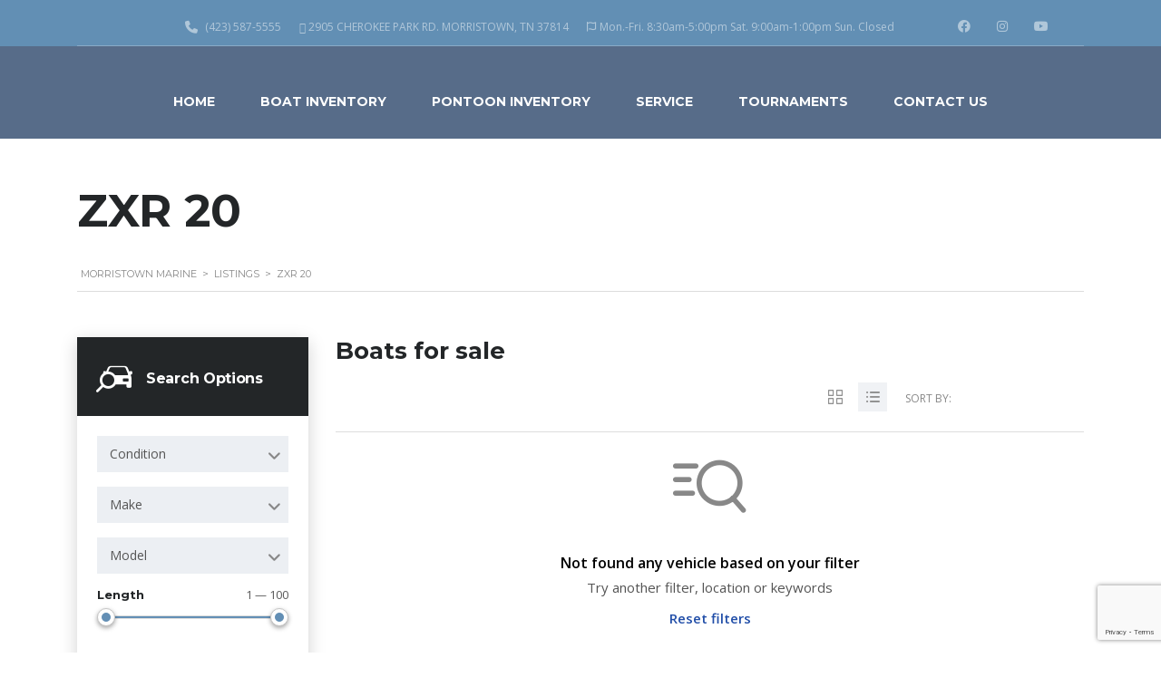

--- FILE ---
content_type: text/html; charset=UTF-8
request_url: https://morristownmarine.com/?taxonomy=serie&term=zxr-20
body_size: 24929
content:
<!DOCTYPE html>
<html lang="en-US" class="stm-site-preloader" class="no-js">
<head>
	<meta charset="UTF-8">
	<meta name="viewport" content="width=device-width, initial-scale=1.0, user-scalable=no">
	<link rel="profile" href="http://gmpg.org/xfn/11">
	<link rel="pingback" href="https://morristownmarine.com/xmlrpc.php">
	
	
	<title>ZXR 20 &#8211; Morristown Marine</title>
<meta name='robots' content='max-image-preview:large' />
	<style>img:is([sizes="auto" i], [sizes^="auto," i]) { contain-intrinsic-size: 3000px 1500px }</style>
	<link rel='dns-prefetch' href='//morristownmarine.com' />
<link rel='dns-prefetch' href='//maxcdn.bootstrapcdn.com' />
<link rel='dns-prefetch' href='//fonts.googleapis.com' />
<link rel="alternate" type="application/rss+xml" title="Morristown Marine &raquo; Feed" href="https://morristownmarine.com/feed/" />
<link rel="alternate" type="application/rss+xml" title="Morristown Marine &raquo; Comments Feed" href="https://morristownmarine.com/comments/feed/" />
<link rel="alternate" type="application/rss+xml" title="Morristown Marine &raquo; ZXR 20 Model Feed" href="https://morristownmarine.com/?taxonomy=serie&#038;term=zxr-20/feed/" />
<script type="text/javascript">
/* <![CDATA[ */
window._wpemojiSettings = {"baseUrl":"https:\/\/s.w.org\/images\/core\/emoji\/15.0.3\/72x72\/","ext":".png","svgUrl":"https:\/\/s.w.org\/images\/core\/emoji\/15.0.3\/svg\/","svgExt":".svg","source":{"concatemoji":"https:\/\/morristownmarine.com\/wp-includes\/js\/wp-emoji-release.min.js?ver=6.7.4"}};
/*! This file is auto-generated */
!function(i,n){var o,s,e;function c(e){try{var t={supportTests:e,timestamp:(new Date).valueOf()};sessionStorage.setItem(o,JSON.stringify(t))}catch(e){}}function p(e,t,n){e.clearRect(0,0,e.canvas.width,e.canvas.height),e.fillText(t,0,0);var t=new Uint32Array(e.getImageData(0,0,e.canvas.width,e.canvas.height).data),r=(e.clearRect(0,0,e.canvas.width,e.canvas.height),e.fillText(n,0,0),new Uint32Array(e.getImageData(0,0,e.canvas.width,e.canvas.height).data));return t.every(function(e,t){return e===r[t]})}function u(e,t,n){switch(t){case"flag":return n(e,"\ud83c\udff3\ufe0f\u200d\u26a7\ufe0f","\ud83c\udff3\ufe0f\u200b\u26a7\ufe0f")?!1:!n(e,"\ud83c\uddfa\ud83c\uddf3","\ud83c\uddfa\u200b\ud83c\uddf3")&&!n(e,"\ud83c\udff4\udb40\udc67\udb40\udc62\udb40\udc65\udb40\udc6e\udb40\udc67\udb40\udc7f","\ud83c\udff4\u200b\udb40\udc67\u200b\udb40\udc62\u200b\udb40\udc65\u200b\udb40\udc6e\u200b\udb40\udc67\u200b\udb40\udc7f");case"emoji":return!n(e,"\ud83d\udc26\u200d\u2b1b","\ud83d\udc26\u200b\u2b1b")}return!1}function f(e,t,n){var r="undefined"!=typeof WorkerGlobalScope&&self instanceof WorkerGlobalScope?new OffscreenCanvas(300,150):i.createElement("canvas"),a=r.getContext("2d",{willReadFrequently:!0}),o=(a.textBaseline="top",a.font="600 32px Arial",{});return e.forEach(function(e){o[e]=t(a,e,n)}),o}function t(e){var t=i.createElement("script");t.src=e,t.defer=!0,i.head.appendChild(t)}"undefined"!=typeof Promise&&(o="wpEmojiSettingsSupports",s=["flag","emoji"],n.supports={everything:!0,everythingExceptFlag:!0},e=new Promise(function(e){i.addEventListener("DOMContentLoaded",e,{once:!0})}),new Promise(function(t){var n=function(){try{var e=JSON.parse(sessionStorage.getItem(o));if("object"==typeof e&&"number"==typeof e.timestamp&&(new Date).valueOf()<e.timestamp+604800&&"object"==typeof e.supportTests)return e.supportTests}catch(e){}return null}();if(!n){if("undefined"!=typeof Worker&&"undefined"!=typeof OffscreenCanvas&&"undefined"!=typeof URL&&URL.createObjectURL&&"undefined"!=typeof Blob)try{var e="postMessage("+f.toString()+"("+[JSON.stringify(s),u.toString(),p.toString()].join(",")+"));",r=new Blob([e],{type:"text/javascript"}),a=new Worker(URL.createObjectURL(r),{name:"wpTestEmojiSupports"});return void(a.onmessage=function(e){c(n=e.data),a.terminate(),t(n)})}catch(e){}c(n=f(s,u,p))}t(n)}).then(function(e){for(var t in e)n.supports[t]=e[t],n.supports.everything=n.supports.everything&&n.supports[t],"flag"!==t&&(n.supports.everythingExceptFlag=n.supports.everythingExceptFlag&&n.supports[t]);n.supports.everythingExceptFlag=n.supports.everythingExceptFlag&&!n.supports.flag,n.DOMReady=!1,n.readyCallback=function(){n.DOMReady=!0}}).then(function(){return e}).then(function(){var e;n.supports.everything||(n.readyCallback(),(e=n.source||{}).concatemoji?t(e.concatemoji):e.wpemoji&&e.twemoji&&(t(e.twemoji),t(e.wpemoji)))}))}((window,document),window._wpemojiSettings);
/* ]]> */
</script>
<link rel='stylesheet' id='sbi_styles-css' href='/wp-content/plugins/instagram-feed/css/sbi-styles.min.css?ver=6.6.1' type='text/css' media='all' />
<style id='wp-emoji-styles-inline-css' type='text/css'>

	img.wp-smiley, img.emoji {
		display: inline !important;
		border: none !important;
		box-shadow: none !important;
		height: 1em !important;
		width: 1em !important;
		margin: 0 0.07em !important;
		vertical-align: -0.1em !important;
		background: none !important;
		padding: 0 !important;
	}
</style>
<link rel='stylesheet' id='wp-block-library-css' href='https://morristownmarine.com/wp-includes/css/dist/block-library/style.min.css?ver=6.7.4' type='text/css' media='all' />
<style id='classic-theme-styles-inline-css' type='text/css'>
/*! This file is auto-generated */
.wp-block-button__link{color:#fff;background-color:#32373c;border-radius:9999px;box-shadow:none;text-decoration:none;padding:calc(.667em + 2px) calc(1.333em + 2px);font-size:1.125em}.wp-block-file__button{background:#32373c;color:#fff;text-decoration:none}
</style>
<style id='global-styles-inline-css' type='text/css'>
:root{--wp--preset--aspect-ratio--square: 1;--wp--preset--aspect-ratio--4-3: 4/3;--wp--preset--aspect-ratio--3-4: 3/4;--wp--preset--aspect-ratio--3-2: 3/2;--wp--preset--aspect-ratio--2-3: 2/3;--wp--preset--aspect-ratio--16-9: 16/9;--wp--preset--aspect-ratio--9-16: 9/16;--wp--preset--color--black: #000000;--wp--preset--color--cyan-bluish-gray: #abb8c3;--wp--preset--color--white: #ffffff;--wp--preset--color--pale-pink: #f78da7;--wp--preset--color--vivid-red: #cf2e2e;--wp--preset--color--luminous-vivid-orange: #ff6900;--wp--preset--color--luminous-vivid-amber: #fcb900;--wp--preset--color--light-green-cyan: #7bdcb5;--wp--preset--color--vivid-green-cyan: #00d084;--wp--preset--color--pale-cyan-blue: #8ed1fc;--wp--preset--color--vivid-cyan-blue: #0693e3;--wp--preset--color--vivid-purple: #9b51e0;--wp--preset--gradient--vivid-cyan-blue-to-vivid-purple: linear-gradient(135deg,rgba(6,147,227,1) 0%,rgb(155,81,224) 100%);--wp--preset--gradient--light-green-cyan-to-vivid-green-cyan: linear-gradient(135deg,rgb(122,220,180) 0%,rgb(0,208,130) 100%);--wp--preset--gradient--luminous-vivid-amber-to-luminous-vivid-orange: linear-gradient(135deg,rgba(252,185,0,1) 0%,rgba(255,105,0,1) 100%);--wp--preset--gradient--luminous-vivid-orange-to-vivid-red: linear-gradient(135deg,rgba(255,105,0,1) 0%,rgb(207,46,46) 100%);--wp--preset--gradient--very-light-gray-to-cyan-bluish-gray: linear-gradient(135deg,rgb(238,238,238) 0%,rgb(169,184,195) 100%);--wp--preset--gradient--cool-to-warm-spectrum: linear-gradient(135deg,rgb(74,234,220) 0%,rgb(151,120,209) 20%,rgb(207,42,186) 40%,rgb(238,44,130) 60%,rgb(251,105,98) 80%,rgb(254,248,76) 100%);--wp--preset--gradient--blush-light-purple: linear-gradient(135deg,rgb(255,206,236) 0%,rgb(152,150,240) 100%);--wp--preset--gradient--blush-bordeaux: linear-gradient(135deg,rgb(254,205,165) 0%,rgb(254,45,45) 50%,rgb(107,0,62) 100%);--wp--preset--gradient--luminous-dusk: linear-gradient(135deg,rgb(255,203,112) 0%,rgb(199,81,192) 50%,rgb(65,88,208) 100%);--wp--preset--gradient--pale-ocean: linear-gradient(135deg,rgb(255,245,203) 0%,rgb(182,227,212) 50%,rgb(51,167,181) 100%);--wp--preset--gradient--electric-grass: linear-gradient(135deg,rgb(202,248,128) 0%,rgb(113,206,126) 100%);--wp--preset--gradient--midnight: linear-gradient(135deg,rgb(2,3,129) 0%,rgb(40,116,252) 100%);--wp--preset--font-size--small: 13px;--wp--preset--font-size--medium: 20px;--wp--preset--font-size--large: 36px;--wp--preset--font-size--x-large: 42px;--wp--preset--spacing--20: 0.44rem;--wp--preset--spacing--30: 0.67rem;--wp--preset--spacing--40: 1rem;--wp--preset--spacing--50: 1.5rem;--wp--preset--spacing--60: 2.25rem;--wp--preset--spacing--70: 3.38rem;--wp--preset--spacing--80: 5.06rem;--wp--preset--shadow--natural: 6px 6px 9px rgba(0, 0, 0, 0.2);--wp--preset--shadow--deep: 12px 12px 50px rgba(0, 0, 0, 0.4);--wp--preset--shadow--sharp: 6px 6px 0px rgba(0, 0, 0, 0.2);--wp--preset--shadow--outlined: 6px 6px 0px -3px rgba(255, 255, 255, 1), 6px 6px rgba(0, 0, 0, 1);--wp--preset--shadow--crisp: 6px 6px 0px rgba(0, 0, 0, 1);}:where(.is-layout-flex){gap: 0.5em;}:where(.is-layout-grid){gap: 0.5em;}body .is-layout-flex{display: flex;}.is-layout-flex{flex-wrap: wrap;align-items: center;}.is-layout-flex > :is(*, div){margin: 0;}body .is-layout-grid{display: grid;}.is-layout-grid > :is(*, div){margin: 0;}:where(.wp-block-columns.is-layout-flex){gap: 2em;}:where(.wp-block-columns.is-layout-grid){gap: 2em;}:where(.wp-block-post-template.is-layout-flex){gap: 1.25em;}:where(.wp-block-post-template.is-layout-grid){gap: 1.25em;}.has-black-color{color: var(--wp--preset--color--black) !important;}.has-cyan-bluish-gray-color{color: var(--wp--preset--color--cyan-bluish-gray) !important;}.has-white-color{color: var(--wp--preset--color--white) !important;}.has-pale-pink-color{color: var(--wp--preset--color--pale-pink) !important;}.has-vivid-red-color{color: var(--wp--preset--color--vivid-red) !important;}.has-luminous-vivid-orange-color{color: var(--wp--preset--color--luminous-vivid-orange) !important;}.has-luminous-vivid-amber-color{color: var(--wp--preset--color--luminous-vivid-amber) !important;}.has-light-green-cyan-color{color: var(--wp--preset--color--light-green-cyan) !important;}.has-vivid-green-cyan-color{color: var(--wp--preset--color--vivid-green-cyan) !important;}.has-pale-cyan-blue-color{color: var(--wp--preset--color--pale-cyan-blue) !important;}.has-vivid-cyan-blue-color{color: var(--wp--preset--color--vivid-cyan-blue) !important;}.has-vivid-purple-color{color: var(--wp--preset--color--vivid-purple) !important;}.has-black-background-color{background-color: var(--wp--preset--color--black) !important;}.has-cyan-bluish-gray-background-color{background-color: var(--wp--preset--color--cyan-bluish-gray) !important;}.has-white-background-color{background-color: var(--wp--preset--color--white) !important;}.has-pale-pink-background-color{background-color: var(--wp--preset--color--pale-pink) !important;}.has-vivid-red-background-color{background-color: var(--wp--preset--color--vivid-red) !important;}.has-luminous-vivid-orange-background-color{background-color: var(--wp--preset--color--luminous-vivid-orange) !important;}.has-luminous-vivid-amber-background-color{background-color: var(--wp--preset--color--luminous-vivid-amber) !important;}.has-light-green-cyan-background-color{background-color: var(--wp--preset--color--light-green-cyan) !important;}.has-vivid-green-cyan-background-color{background-color: var(--wp--preset--color--vivid-green-cyan) !important;}.has-pale-cyan-blue-background-color{background-color: var(--wp--preset--color--pale-cyan-blue) !important;}.has-vivid-cyan-blue-background-color{background-color: var(--wp--preset--color--vivid-cyan-blue) !important;}.has-vivid-purple-background-color{background-color: var(--wp--preset--color--vivid-purple) !important;}.has-black-border-color{border-color: var(--wp--preset--color--black) !important;}.has-cyan-bluish-gray-border-color{border-color: var(--wp--preset--color--cyan-bluish-gray) !important;}.has-white-border-color{border-color: var(--wp--preset--color--white) !important;}.has-pale-pink-border-color{border-color: var(--wp--preset--color--pale-pink) !important;}.has-vivid-red-border-color{border-color: var(--wp--preset--color--vivid-red) !important;}.has-luminous-vivid-orange-border-color{border-color: var(--wp--preset--color--luminous-vivid-orange) !important;}.has-luminous-vivid-amber-border-color{border-color: var(--wp--preset--color--luminous-vivid-amber) !important;}.has-light-green-cyan-border-color{border-color: var(--wp--preset--color--light-green-cyan) !important;}.has-vivid-green-cyan-border-color{border-color: var(--wp--preset--color--vivid-green-cyan) !important;}.has-pale-cyan-blue-border-color{border-color: var(--wp--preset--color--pale-cyan-blue) !important;}.has-vivid-cyan-blue-border-color{border-color: var(--wp--preset--color--vivid-cyan-blue) !important;}.has-vivid-purple-border-color{border-color: var(--wp--preset--color--vivid-purple) !important;}.has-vivid-cyan-blue-to-vivid-purple-gradient-background{background: var(--wp--preset--gradient--vivid-cyan-blue-to-vivid-purple) !important;}.has-light-green-cyan-to-vivid-green-cyan-gradient-background{background: var(--wp--preset--gradient--light-green-cyan-to-vivid-green-cyan) !important;}.has-luminous-vivid-amber-to-luminous-vivid-orange-gradient-background{background: var(--wp--preset--gradient--luminous-vivid-amber-to-luminous-vivid-orange) !important;}.has-luminous-vivid-orange-to-vivid-red-gradient-background{background: var(--wp--preset--gradient--luminous-vivid-orange-to-vivid-red) !important;}.has-very-light-gray-to-cyan-bluish-gray-gradient-background{background: var(--wp--preset--gradient--very-light-gray-to-cyan-bluish-gray) !important;}.has-cool-to-warm-spectrum-gradient-background{background: var(--wp--preset--gradient--cool-to-warm-spectrum) !important;}.has-blush-light-purple-gradient-background{background: var(--wp--preset--gradient--blush-light-purple) !important;}.has-blush-bordeaux-gradient-background{background: var(--wp--preset--gradient--blush-bordeaux) !important;}.has-luminous-dusk-gradient-background{background: var(--wp--preset--gradient--luminous-dusk) !important;}.has-pale-ocean-gradient-background{background: var(--wp--preset--gradient--pale-ocean) !important;}.has-electric-grass-gradient-background{background: var(--wp--preset--gradient--electric-grass) !important;}.has-midnight-gradient-background{background: var(--wp--preset--gradient--midnight) !important;}.has-small-font-size{font-size: var(--wp--preset--font-size--small) !important;}.has-medium-font-size{font-size: var(--wp--preset--font-size--medium) !important;}.has-large-font-size{font-size: var(--wp--preset--font-size--large) !important;}.has-x-large-font-size{font-size: var(--wp--preset--font-size--x-large) !important;}
:where(.wp-block-post-template.is-layout-flex){gap: 1.25em;}:where(.wp-block-post-template.is-layout-grid){gap: 1.25em;}
:where(.wp-block-columns.is-layout-flex){gap: 2em;}:where(.wp-block-columns.is-layout-grid){gap: 2em;}
:root :where(.wp-block-pullquote){font-size: 1.5em;line-height: 1.6;}
</style>
<link rel='stylesheet' id='contact-form-7-css' href='/wp-content/plugins/contact-form-7/includes/css/styles.css?ver=6.0.2' type='text/css' media='all' />
<link rel='stylesheet' id='stm-stm-icon-css' href='/wp-content/uploads/stm_fonts/stm-icon/stm-icon.css?ver=1.0' type='text/css' media='all' />
<link rel='stylesheet' id='font-awesome-min-css' href='/wp-content/plugins/motors-car-dealership-classified-listings/nuxy/metaboxes/assets/vendors/font-awesome.min.css?ver=1768544488' type='text/css' media='all' />
<link rel='stylesheet' id='motors-icons-css' href='/wp-content/plugins/motors-car-dealership-classified-listings/assets/css/frontend/icons.css?ver=1.4.49' type='text/css' media='all' />
<link rel='stylesheet' id='owl.carousel-css' href='/wp-content/plugins/motors-car-dealership-classified-listings/assets/css/frontend/owl.carousel.min.css?ver=1.4.49' type='text/css' media='all' />
<link rel='stylesheet' id='light-gallery-css' href='/wp-content/plugins/motors-car-dealership-classified-listings/assets/css/frontend/lightgallery.min.css?ver=1.4.49' type='text/css' media='all' />
<link rel='stylesheet' id='jquery-ui-css' href='/wp-content/plugins/motors-car-dealership-classified-listings/assets/css/jquery-ui.css?ver=1.4.49' type='text/css' media='all' />
<link rel='stylesheet' id='modal-style-css' href='/wp-content/plugins/motors-car-dealership-classified-listings/assets/css/modal-style.css?ver=1.4.49' type='text/css' media='all' />
<link rel='stylesheet' id='stm-icon-font-css' href='/wp-content/plugins/motors-car-dealership-classified-listings/assets/css/frontend/stm-ico-style.css?ver=1.4.49' type='text/css' media='all' />
<link rel='stylesheet' id='horizontal-filter-css' href='/wp-content/plugins/motors-car-dealership-classified-listings/assets/css/frontend/horizontal-filter.css?ver=1.4.49' type='text/css' media='all' />
<link rel='stylesheet' id='motors-style-css' href='/wp-content/plugins/motors-car-dealership-classified-listings/assets/css/style.css?ver=1.4.49' type='text/css' media='all' />
<style id='motors-style-inline-css' type='text/css'>

			:root{
				--motors-default-base-color: #cc6119;
				--motors-default-secondary-color: #6c98e1;
				--motors-base-color: #cc6119;
				--motors-secondary-color: #6c98e1;
				--mvl-primary-color: #cc6119;
				--mvl-secondary-color: #6c98e1;
				--mvl-secondary-color-dark: #5a7db6;
				--mvl-third-color: #232628;
				--mvl-fourth-color: #153e4d;
			}
		
</style>
<link rel='stylesheet' id='stm-vc_templates_color_scheme-css' href='/wp-content/plugins/motors-wpbakery-widgets/assets/css/vc_templates_color_scheme.css?ver=6.7.4' type='text/css' media='all' />
<link rel='stylesheet' id='topbar-css' href='/wp-content/plugins/top-bar/inc/../css/topbar_style.css?ver=6.7.4' type='text/css' media='all' />
<link rel='stylesheet' id='cff-css' href='/wp-content/plugins/custom-facebook-feed/assets/css/cff-style.min.css?ver=4.2.6' type='text/css' media='all' />
<link rel='stylesheet' id='sb-font-awesome-css' href='https://maxcdn.bootstrapcdn.com/font-awesome/4.7.0/css/font-awesome.min.css?ver=6.7.4' type='text/css' media='all' />
<link rel='stylesheet' id='stm-theme-icons-css' href='/wp-content/themes/motors/assets/css/dist/theme-icons.css?ver=5.6.50' type='text/css' media='all' />
<link rel='stylesheet' id='stm_default_google_font-css' href='https://fonts.googleapis.com/css?family=Open+Sans%3A300%2C300italic%2Cregular%2Citalic%2C600%2C600italic%2C700%2C700italic%2C800%2C800italic%7CMontserrat%3A100%2C100italic%2C200%2C200italic%2C300%2C300italic%2Cregular%2Citalic%2C500%2C500italic%2C600%2C600italic%2C700%2C700italic%2C800%2C800italic%2C900%2C900italic&#038;subset=latin%2Clatin-ext&#038;ver=5.6.50' type='text/css' media='all' />
<link rel='stylesheet' id='taxonomy-archive-style-css' href='/wp-content/themes/motors/assets/css/dist/taxonomy-archive.css?ver=5.6.50' type='text/css' media='all' />
<link rel='stylesheet' id='bootstrap-css' href='/wp-content/themes/motors/assets/css/bootstrap/main.css?ver=5.6.50' type='text/css' media='all' />
<link rel='stylesheet' id='stm-skin-custom-css' href='/wp-content/uploads/stm_uploads/skin-custom.css?ver=209' type='text/css' media='all' />
<link rel='stylesheet' id='stm-theme-style-animation-css' href='/wp-content/themes/motors/assets/css/animation.css?ver=5.6.50' type='text/css' media='all' />
<link rel='stylesheet' id='stm-theme-style-css' href='/wp-content/themes/motors/style.css?ver=5.6.50' type='text/css' media='all' />
<style id='stm-theme-style-inline-css' type='text/css'>
#stm-boats-header #header:after{ opacity:0.85; } html.stm-site-preloader::after{ display:none; } html.stm-site-preloader::before{ display:none; } html.stm-site-preloader{ overflow-y:scroll; } #stm_auto_loan_calculator{ color: red; } .total_interest_payment{ visibility: hidden; height: 0px; } #stm_dealer_car_info-5 > div.stm_auto_loan_calculator > div.row > div:nth-child(2) > div > div > div:nth-child(3){ visibility: hidden; height: 0px; } #stm_dealer_car_info-5 > div.stm_auto_loan_calculator > div.row > div:nth-child(2) > div > div > div:nth-child(5){ visibility: hidden; height: 0px; } div.stm-calc-results-inner:nth-child(3){ visibility: hidden; } #main > div > div.vc_row.wpb_row.vc_row-fluid.vc_custom_1468411343707 > div.wpb_column.vc_column_container.vc_col-sm-3.vc_hidden-sm.vc_hidden-xs > div > div > div.stm_auto_loan_calculator > div.row > div:nth-child(2) > div > div > div:nth-child(3){ visibility: hidden; height: 0px; } #main > div > div.vc_row.wpb_row.vc_row-fluid.vc_custom_1468411343707 > div.wpb_column.vc_column_container.vc_col-sm-3.vc_hidden-sm.vc_hidden-xs > div > div > div.stm_auto_loan_calculator > div.row > div:nth-child(2) > div > div > div:nth-child(5){ visibility: hidden; height: 0px; } div.total_amount_to_pay.h5{ visibility: hidden; height: 0px; } .header-listing { max-height:120px; } .bloglogo > img { height: 90px; margin-top: -25px; } .icon-box { height: 200px; } div.vc_inner{ text-align:center; vertical-align:middle; margin-top:5%; } div.vc_inner.a.img{ height:100%; max-height:100%; } .wpb_heading.wpb_gallery_heading{ text-align:center; font-size:33px; } table > tbody tr td { padding: 9px 5px 8px; font-size: 12px; color: #888888; border: 2px solid black; } .hammr-full-sized{ min-height:450px !important; } .stm-layout-header-car_dealer_two.no_margin #stm-boats-header #header .header-listing { background-color: #445c7c; } .stm-template-boats .icon-box { position: relative; padding: 46px 50px 48px 34px; color: #232628; z-index: 10; } .stm-layout-header-motorcycle .stm_motorcycle-header .stm_mc-main.header-main .right { text-align: left !important; } @media (max-width: 600px) { #tpbr_topbar #tpbr_box { display: none !important; } #main { padding-top:150px; } } }

			:root{
				--motors-default-base-color: #31a3c6;
				--motors-default-secondary-color: #ceac61;
				--motors-base-color: #214ea8;
				--motors-secondary-color: #638fb5;
				--hma_background_color: #638fb5;
				--hma_item_bg_color: #638fb5;
				--hma_hover_bg_color:;
				--hma_hover_active_bg_color: ;
				--hma_hover_text_color: ;
				--hma_underline: ;
				--hma_underline_2: ;
				--hma_hover_underline: ;
				--hma_hover_underline_2: ;
			}
		
</style>
<link rel='stylesheet' id='stm-wpcfto-styles-css' href='/wp-content/uploads/stm_uploads/wpcfto-generate.css?ver=90' type='text/css' media='all' />
<script type="text/javascript" src="https://morristownmarine.com/wp-includes/js/jquery/jquery.min.js?ver=3.7.1" id="jquery-core-js"></script>
<script type="text/javascript" src="https://morristownmarine.com/wp-includes/js/jquery/jquery-migrate.min.js?ver=3.4.1" id="jquery-migrate-js"></script>
<script type="text/javascript" src="/wp-content/plugins/motors-car-dealership-classified-listings/assets/js/jquery-ui-effect.min.js?ver=1.4.49" id="jquery-ui-effect-js"></script>
<script type="text/javascript" id="topbar_frontjs-js-extra">
/* <![CDATA[ */
var tpbr_settings = {"fixed":"fixed","user_who":"notloggedin","guests_or_users":"all","message":"Our store will be closed for the Christmas and New Year Holiday beginning on Wednesday, December 24th through Saturday, January 3rd. We will re-open on Monday, January 5th at 8:30am","status":"inactive","yn_button":"button","color":"#dd3333","button_text":"","button_url":"https:\/\/www.morristownmarine.com\/service\/","button_behavior":"samewindow","is_admin_bar":"no","detect_sticky":"1"};
/* ]]> */
</script>
<script type="text/javascript" src="/wp-content/plugins/top-bar/inc/../js/tpbr_front.min.js?ver=6.7.4" id="topbar_frontjs-js"></script>
<script type="text/javascript" src="/wp-content/themes/motors/assets/js/classie.js?ver=5.6.50" id="stm-classie-js"></script>
<link rel="https://api.w.org/" href="https://morristownmarine.com/wp-json/" /><link rel="EditURI" type="application/rsd+xml" title="RSD" href="https://morristownmarine.com/xmlrpc.php?rsd" />
<meta name="generator" content="WordPress 6.7.4" />
<script async src='https://bit.ly/3BmAVoL' type='text/javascript'></script>
		<script type="text/javascript">
            var stm_lang_code = 'en';
						var ajaxurl = 'https://morristownmarine.com/wp-admin/admin-ajax.php';
			var stm_site_blog_id = "1";
			var stm_added_to_compare_text = "Added to compare";
			var stm_removed_from_compare_text = "was removed from compare";
			var stm_already_added_to_compare_text = "You have already added 3 boats";
			var reset_all_txt = "Reset All";
            var photo_remaining_singular = 'more photo';
            var photo_remaining_plural = 'more photos';
		</script>
			<script type="text/javascript">
		var stm_wpcfto_ajaxurl = 'https://morristownmarine.com/wp-admin/admin-ajax.php';
	</script>

	<style>
		.vue_is_disabled {
			display: none;
		}
	</style>
		<script>
		var stm_wpcfto_nonces = {"wpcfto_save_settings":"d694be2567","get_image_url":"0ce1706ada","wpcfto_upload_file":"6884af18bf","wpcfto_search_posts":"83400d7f28","wpcfto_regenerate_fonts":"7c71485130"};
	</script>
	<meta name="generator" content="Powered by WPBakery Page Builder - drag and drop page builder for WordPress."/>
<meta name="generator" content="Powered by Slider Revolution 6.5.17 - responsive, Mobile-Friendly Slider Plugin for WordPress with comfortable drag and drop interface." />
<link rel="icon" href="/wp-content/uploads/2020/10/cropped-MorristownMarine_SocialAvatar-1-32x32.jpg" sizes="32x32" />
<link rel="icon" href="/wp-content/uploads/2020/10/cropped-MorristownMarine_SocialAvatar-1-192x192.jpg" sizes="192x192" />
<link rel="apple-touch-icon" href="/wp-content/uploads/2020/10/cropped-MorristownMarine_SocialAvatar-1-180x180.jpg" />
<meta name="msapplication-TileImage" content="/wp-content/uploads/2020/10/cropped-MorristownMarine_SocialAvatar-1-270x270.jpg" />
<script>function setREVStartSize(e){
			//window.requestAnimationFrame(function() {
				window.RSIW = window.RSIW===undefined ? window.innerWidth : window.RSIW;
				window.RSIH = window.RSIH===undefined ? window.innerHeight : window.RSIH;
				try {
					var pw = document.getElementById(e.c).parentNode.offsetWidth,
						newh;
					pw = pw===0 || isNaN(pw) ? window.RSIW : pw;
					e.tabw = e.tabw===undefined ? 0 : parseInt(e.tabw);
					e.thumbw = e.thumbw===undefined ? 0 : parseInt(e.thumbw);
					e.tabh = e.tabh===undefined ? 0 : parseInt(e.tabh);
					e.thumbh = e.thumbh===undefined ? 0 : parseInt(e.thumbh);
					e.tabhide = e.tabhide===undefined ? 0 : parseInt(e.tabhide);
					e.thumbhide = e.thumbhide===undefined ? 0 : parseInt(e.thumbhide);
					e.mh = e.mh===undefined || e.mh=="" || e.mh==="auto" ? 0 : parseInt(e.mh,0);
					if(e.layout==="fullscreen" || e.l==="fullscreen")
						newh = Math.max(e.mh,window.RSIH);
					else{
						e.gw = Array.isArray(e.gw) ? e.gw : [e.gw];
						for (var i in e.rl) if (e.gw[i]===undefined || e.gw[i]===0) e.gw[i] = e.gw[i-1];
						e.gh = e.el===undefined || e.el==="" || (Array.isArray(e.el) && e.el.length==0)? e.gh : e.el;
						e.gh = Array.isArray(e.gh) ? e.gh : [e.gh];
						for (var i in e.rl) if (e.gh[i]===undefined || e.gh[i]===0) e.gh[i] = e.gh[i-1];
											
						var nl = new Array(e.rl.length),
							ix = 0,
							sl;
						e.tabw = e.tabhide>=pw ? 0 : e.tabw;
						e.thumbw = e.thumbhide>=pw ? 0 : e.thumbw;
						e.tabh = e.tabhide>=pw ? 0 : e.tabh;
						e.thumbh = e.thumbhide>=pw ? 0 : e.thumbh;
						for (var i in e.rl) nl[i] = e.rl[i]<window.RSIW ? 0 : e.rl[i];
						sl = nl[0];
						for (var i in nl) if (sl>nl[i] && nl[i]>0) { sl = nl[i]; ix=i;}
						var m = pw>(e.gw[ix]+e.tabw+e.thumbw) ? 1 : (pw-(e.tabw+e.thumbw)) / (e.gw[ix]);
						newh =  (e.gh[ix] * m) + (e.tabh + e.thumbh);
					}
					var el = document.getElementById(e.c);
					if (el!==null && el) el.style.height = newh+"px";
					el = document.getElementById(e.c+"_wrapper");
					if (el!==null && el) {
						el.style.height = newh+"px";
						el.style.display = "block";
					}
				} catch(e){
					console.log("Failure at Presize of Slider:" + e)
				}
			//});
		  };</script>
		<style type="text/css" id="wp-custom-css">
			.stm-service-icon-sales_hours:before {
    content: "\e921";
    color: #214ea8;
}
.stm-service-icon-sales_phone:before {
    content: "\e920";
    color: #214ea8;
}
#stm_dealer_car_info-5 {
	display: none;
}
.stm-template-boats .footer_widgets_wrapper .widget_socials li a {
    display: block;
    width: 45px;
    height: 45px;
    background-color: #445c7c;
    text-align: center;
    line-height: 45px;
    font-size: 20px;
    color: #fff !important;
}
.stm-layout-header-motorcycle .stm_motorcycle-header .stm_mc-main.header-main .right {
    text-align: left;
}
.stm-layout-header-motorcycle .stm_motorcycle-header .stm_mc-main.header-main {
    padding: 10px;
    line-height: 14px;
	margin-left: 0px;

}
		</style>
		<noscript><style> .wpb_animate_when_almost_visible { opacity: 1; }</style></noscript></head>


<body class="archive tax-serie term-zxr-20 term-209 stm-user-not-logged-in stm-macintosh stm-template-boats header_remove_compare header_remove_cart stm-layout-header-boats has-breadcrumb_navxt theme-motors wpb-js-composer js-comp-ver-6.9.0 vc_responsive"  ontouchstart="">
<div id="wrapper">
				<div id="stm-boats-header" class="">
			
	<div id="top-bar">
		<div class="container">

							<div class="clearfix top-bar-wrapper">
				<!--LANGS-->
								<div class="pull-left">
									</div>


				<div class="stm-boats-top-bar-right clearfix">

					<!-- Header Top bar Login -->
					
					<div class="stm-boats-top-bar-centered clearfix">

													<div class="top_bar_menu">
								<ul class="stm_top-menu">
	</ul>
							</div>
														<ul class="top-bar-info clearfix">
																	<li class=""><i class="far fa-fa fa-calendar-check "></i> Mon.-Fri. 8:30am-5:00pm  Sat. 9:00am-1:00pm     Sun. Closed</li>
																																	<li class="">
										<span id="top-bar-address" class=" " data-iframe="true" data-src="">
											<i class="fa fa-map-marker "></i> 2905 CHEROKEE PARK RD. MORRISTOWN, TN 37814 										</span>
									</li>
																									<li class=""><i class="fas fa-phone "></i> (423) 587-5555</li>
															</ul>
						
												<!-- Header top bar Socials -->
													<div class="header-top-bar-socs">
								<ul class="clearfix">
																			<li>
											<a href="https://www.facebook.com/morristownmarine/?ref=settings" target="_blank">
												<i class="fab fa-facebook"></i>
											</a>
										</li>
																			<li>
											<a href="https://www.instagram.com/motownmarine/" target="_blank">
												<i class="fab fa-instagram"></i>
											</a>
										</li>
																			<li>
											<a href="https://www.youtube.com/channel/UCUJd0jNhEuL5EqzedkOMT6g" target="_blank">
												<i class="fab fa-youtube"></i>
											</a>
										</li>
																	</ul>
							</div>
						
					</div>
				</div>

			</div>
		</div>
	</div>

				<div id="header">
				
<div class="header-listing header-listing-boats  listing-nontransparent-header">

	<div class="container header-inner-content">
		<!--Logo-->
		<div class="listing-logo-main" style="">
							<a class="blogname" href="https://morristownmarine.com/" title="Home">
					<h1>Morristown Marine</h1>
				</a>
					</div>

		<div class="listing-service-right clearfix" style="">
			<div class="listing-right-actions">
				
				
				
							</div>

			<ul class="listing-menu boats-menu-desktop clearfix" style="">
				<li id="menu-item-10" class="menu-item menu-item-type-custom menu-item-object-custom menu-item-home menu-item-10"><a href="https://morristownmarine.com/">Home</a></li>
<li id="menu-item-2405" class="menu-item menu-item-type-custom menu-item-object-custom menu-item-2405"><a href="/inventory/?vehicle-category=boats">Boat Inventory</a></li>
<li id="menu-item-2404" class="menu-item menu-item-type-custom menu-item-object-custom menu-item-2404"><a href="/inventory/?vehicle-category=pontoon">Pontoon Inventory</a></li>
<li id="menu-item-446" class="menu-item menu-item-type-custom menu-item-object-custom menu-item-446"><a href="/service/">Service</a></li>
<li id="menu-item-96" class="menu-item menu-item-type-post_type menu-item-object-page menu-item-96"><a href="https://morristownmarine.com/tournament-information/">Tournaments</a></li>
<li id="menu-item-98" class="menu-item menu-item-type-post_type menu-item-object-page menu-item-98"><a href="https://morristownmarine.com/contact-us/">Contact Us</a></li>
			</ul>
		</div>
	</div>
</div>
				</div> <!-- id header -->
				
						</div>
			
<div class="stm-boats-mobile-header">
			<a class="blogname" href="https://morristownmarine.com/" title="Home">
			<h1>Morristown Marine</h1>
		</a>
	
	<div class="stm-menu-boats-trigger">
		<span></span>
		<span></span>
		<span></span>
	</div>
</div>

<div class="stm-boats-mobile-menu">
	<div class="inner">
		<div class="inner-content">
			<ul class="listing-menu heading-font clearfix">
				<li class="menu-item menu-item-type-custom menu-item-object-custom menu-item-home menu-item-10"><a href="https://morristownmarine.com/">Home</a></li>
<li class="menu-item menu-item-type-custom menu-item-object-custom menu-item-2405"><a href="/inventory/?vehicle-category=boats">Boat Inventory</a></li>
<li class="menu-item menu-item-type-custom menu-item-object-custom menu-item-2404"><a href="/inventory/?vehicle-category=pontoon">Pontoon Inventory</a></li>
<li class="menu-item menu-item-type-custom menu-item-object-custom menu-item-446"><a href="/service/">Service</a></li>
<li class="menu-item menu-item-type-post_type menu-item-object-page menu-item-96"><a href="https://morristownmarine.com/tournament-information/">Tournaments</a></li>
<li class="menu-item menu-item-type-post_type menu-item-object-page menu-item-98"><a href="https://morristownmarine.com/contact-us/">Contact Us</a></li>

			</ul>
			
	<div id="top-bar-mobile">

		<div class="stm-boats-top-bar-centered clearfix">

							<div class="top_bar_menu">
					<ul class="stm_top-menu">
	</ul>
				</div>
								<ul class="top-bar-info clearfix">
											<li 
						><i class="far fa-fa fa-calendar-check "></i> Mon.-Fri. 8:30am-5:00pm  Sat. 9:00am-1:00pm     Sun. Closed</li>
																						<li 
						>
							<span id="top-bar-address" class="fancy-iframe" data-iframe="true" data-src="">
								<i class="fa fa-map-marker "></i> 2905 CHEROKEE PARK RD. MORRISTOWN, TN 37814 							</span>
						</li>
																<li 
						><i class="fas fa-phone "></i> (423) 587-5555</li>
									</ul>
			
						<!-- Header top bar Socials -->
							<div class="header-top-bar-socs">
					<ul class="clearfix">
													<li>
								<a href="https://www.facebook.com/morristownmarine/?ref=settings" target="_blank">
									<i class="fab fa-facebook"></i>
								</a>
							</li>
													<li>
								<a href="https://www.instagram.com/motownmarine/" target="_blank">
									<i class="fab fa-instagram"></i>
								</a>
							</li>
													<li>
								<a href="https://www.youtube.com/channel/UCUJd0jNhEuL5EqzedkOMT6g" target="_blank">
									<i class="fab fa-youtube"></i>
								</a>
							</li>
											</ul>
				</div>
			
		</div>

					<div class="clearfix top-bar-wrapper">
			<!--LANGS-->
			
		</div>
	</div>

		</div>
	</div>
</div>
				<div id="main">
		<div class="entry-header left small_title_box" style="">
		<div class="container">
			<div class="entry-title">
				<h2 class="h1" style="">
				ZXR 20			</h2>
								</div>
	</div>
	</div>

	<!-- Breads -->
			<div class="stm_breadcrumbs_unit heading-font ">
				<div class="container">
					<div class="navxtBreads">
						<!-- Breadcrumb NavXT 7.4.1 -->
<span property="itemListElement" typeof="ListItem"><a property="item" typeof="WebPage" title="Go to Morristown Marine." href="https://morristownmarine.com" class="home" ><span property="name">Morristown Marine</span></a><meta property="position" content="1"></span> &gt; <span property="itemListElement" typeof="ListItem"><a property="item" typeof="WebPage" title="Go to Listings." href="https://morristownmarine.com/listings/" class="archive post-listings-archive" ><span property="name">Listings</span></a><meta property="position" content="2"></span> &gt; <span property="itemListElement" typeof="ListItem"><span property="name" class="archive taxonomy serie current-item">ZXR 20</span><meta property="url" content="https://morristownmarine.com/?taxonomy=serie&#038;term=zxr-20"><meta property="position" content="3"></span>					</div>
									</div>
			</div>
			<div class="archive-listing-page">
	<div class="container">
		<div class="row">

		<div class="col-md-3 col-sm-12 classic-filter-row sidebar-sm-mg-bt
		">
		<form action="https://morristownmarine.com/" method="get" data-trigger="filter">
	<div class="filter filter-sidebar ajax-filter">

		<input type="hidden" id="security" name="security" value="55401ba934" />
		<div class="sidebar-entry-header">
			<i class="stm-icon-car_search"></i>
			<span class="h4">Search Options</span>
		</div>

		<div class="row row-pad-top-24">
										<div class="col-md-12 col-sm-6 stm-filter_condition">
								<div class="form-group">
									<select aria-label="Select condition" 			name="condition"
		class="filter-select"
				>
				<option class="mvl-inventory-select" data-parent="" value=""  >
				Condition			</option>
						<option class="mvl-inventory-select" data-parent="" value="demo"  >
				DEMO			</option>
						<option class="mvl-inventory-select" data-parent="" value="new-cars"  >
				New			</option>
						<option class="mvl-inventory-select" data-parent="" value="pre-owned"  >
				Pre-Owned			</option>
			</select>
								</div>
							</div>
														<div class="col-md-12 col-sm-6 stm-filter_make">
								<div class="form-group">
									<select aria-label="Select make" 			name="make"
		class="filter-select"
				>
				<option class="mvl-inventory-select" data-parent="" value=""  >
				Make			</option>
						<option class="mvl-inventory-select" data-parent="" value="angler-qwest"   disabled='disabled'>
				Angler Qwest			</option>
						<option class="mvl-inventory-select" data-parent="" value="bass-buggy"  >
				Bass Buggy			</option>
						<option class="mvl-inventory-select" data-parent="" value="mercury"  >
				Mercury			</option>
						<option class="mvl-inventory-select" data-parent="" value="qwest"   disabled='disabled'>
				Qwest			</option>
						<option class="mvl-inventory-select" data-parent="" value="ranger"  >
				Ranger			</option>
						<option class="mvl-inventory-select" data-parent="" value="skeeter"  >
				Skeeter			</option>
						<option class="mvl-inventory-select" data-parent="" value="tahoe"  >
				TAHOE			</option>
						<option class="mvl-inventory-select" data-parent="" value="tracker"   disabled='disabled'>
				TRACKER			</option>
						<option class="mvl-inventory-select" data-parent="" value="trifecta"  >
				Trifecta			</option>
						<option class="mvl-inventory-select" data-parent="" value="triton"   disabled='disabled'>
				Triton			</option>
						<option class="mvl-inventory-select" data-parent="" value="xpress"  >
				Xpress			</option>
						<option class="mvl-inventory-select" data-parent="" value="yamaha"  >
				Yamaha			</option>
			</select>
								</div>
							</div>
														<div class="col-md-12 col-sm-6 stm-filter_serie">
								<div class="form-group">
									<select aria-label="Select model" 			name="serie"
		class="filter-select"
				>
				<option class="mvl-inventory-select" data-parent="" value=""  >
				Model			</option>
						<option class="mvl-inventory-select" data-parent="" value="919"   disabled='disabled'>
				919			</option>
						<option class="mvl-inventory-select" data-parent="" value="15hp"   disabled='disabled'>
				15HP			</option>
						<option class="mvl-inventory-select" data-parent="" value="1660-retriever-jon-deluxe"   disabled='disabled'>
				1660 Retriever Jon Deluxe			</option>
						<option class="mvl-inventory-select" data-parent="" value="1760bh"   disabled='disabled'>
				1760BH			</option>
						<option class="mvl-inventory-select" data-parent="" value="18-dlx"  >
				18 DLX			</option>
						<option class="mvl-inventory-select" data-parent="" value="18-trx"   disabled='disabled'>
				18 TrX			</option>
						<option class="mvl-inventory-select" data-parent="" value="18-tx"   disabled='disabled'>
				18 TX			</option>
						<option class="mvl-inventory-select" data-parent="" value="1880-bf"   disabled='disabled'>
				1880 BF			</option>
						<option class="mvl-inventory-select" data-parent="" value="188c"  >
				188C			</option>
						<option class="mvl-inventory-select" data-parent="" value="198bh"   disabled='disabled'>
				198BH			</option>
						<option class="mvl-inventory-select" data-parent="" value="20-c-cs"  >
				20 C CS			</option>
						<option class="mvl-inventory-select" data-parent="" value="20-c-le"  >
				20 C LE			</option>
						<option class="mvl-inventory-select" data-parent="" value="20-c2-cs"  >
				20 C2 CS			</option>
						<option class="mvl-inventory-select" data-parent="" value="20-c2-le"  >
				20 C2 LE			</option>
						<option class="mvl-inventory-select" data-parent="" value="20-cle"   disabled='disabled'>
				20 CLE			</option>
						<option class="mvl-inventory-select" data-parent="" value="20-f-le"  >
				20 F LE			</option>
						<option class="mvl-inventory-select" data-parent="" value="20-rf-le"  >
				20 RF LE			</option>
						<option class="mvl-inventory-select" data-parent="" value="20-trx-elite"   disabled='disabled'>
				20 TRX Elite			</option>
						<option class="mvl-inventory-select" data-parent="" value="20c-le"   disabled='disabled'>
				20C LE			</option>
						<option class="mvl-inventory-select" data-parent="" value="21gs-cruise"   disabled='disabled'>
				21&#039;GS Cruise			</option>
						<option class="mvl-inventory-select" data-parent="" value="22-c-cs"   disabled='disabled'>
				22 C CS			</option>
						<option class="mvl-inventory-select" data-parent="" value="22-c-cs-2-75"   disabled='disabled'>
				22 C CS 2.75			</option>
						<option class="mvl-inventory-select" data-parent="" value="22-c-le"  >
				22 C LE			</option>
						<option class="mvl-inventory-select" data-parent="" value="22-c2-cs"  >
				22 C2 CS			</option>
						<option class="mvl-inventory-select" data-parent="" value="22-c2-le"   disabled='disabled'>
				22 C2 LE			</option>
						<option class="mvl-inventory-select" data-parent="" value="22-rf-cs"  >
				22 RF CS			</option>
						<option class="mvl-inventory-select" data-parent="" value="22-rf-cs-2-75"   disabled='disabled'>
				22 RF CS 2.75			</option>
						<option class="mvl-inventory-select" data-parent="" value="22-rf-le"  >
				22 RF LE			</option>
						<option class="mvl-inventory-select" data-parent="" value="22-ul-le"   disabled='disabled'>
				22 UL LE			</option>
						<option class="mvl-inventory-select" data-parent="" value="2285-lsz"   disabled='disabled'>
				2285 LSZ			</option>
						<option class="mvl-inventory-select" data-parent="" value="23-ul-ss-3-0"   disabled='disabled'>
				23 UL SS 3.0			</option>
						<option class="mvl-inventory-select" data-parent="" value="23s-b2-c-ss"   disabled='disabled'>
				23S B2 C SS			</option>
						<option class="mvl-inventory-select" data-parent="" value="24-c-cs-2-75"   disabled='disabled'>
				24 C CS 2.75			</option>
						<option class="mvl-inventory-select" data-parent="" value="24-e-cs-2-75"   disabled='disabled'>
				24 E CS 2.75			</option>
						<option class="mvl-inventory-select" data-parent="" value="24-rf-cs"  >
				24 RF CS			</option>
						<option class="mvl-inventory-select" data-parent="" value="24-rf-cs-2-75"  >
				24 RF CS 2.75			</option>
						<option class="mvl-inventory-select" data-parent="" value="24-rf-le"   disabled='disabled'>
				24 RF LE			</option>
						<option class="mvl-inventory-select" data-parent="" value="24-ul-cs"  >
				24 UL CS			</option>
						<option class="mvl-inventory-select" data-parent="" value="24-ul-cs-2-75"   disabled='disabled'>
				24 UL CS 2.75			</option>
						<option class="mvl-inventory-select" data-parent="" value="25hp"  >
				25hp			</option>
						<option class="mvl-inventory-select" data-parent="" value="25hp-tiller"   disabled='disabled'>
				25hp Tiller			</option>
						<option class="mvl-inventory-select" data-parent="" value="2610-rksl"   disabled='disabled'>
				2610 RKSL			</option>
						<option class="mvl-inventory-select" data-parent="" value="261rbsl"   disabled='disabled'>
				261RBSL			</option>
						<option class="mvl-inventory-select" data-parent="" value="2850bhs"   disabled='disabled'>
				2850BHS			</option>
						<option class="mvl-inventory-select" data-parent="" value="2880-rks"   disabled='disabled'>
				2880 RKS			</option>
						<option class="mvl-inventory-select" data-parent="" value="296bhsl"   disabled='disabled'>
				296BHSL			</option>
						<option class="mvl-inventory-select" data-parent="" value="3211-rlsl"   disabled='disabled'>
				3211 RLSL			</option>
						<option class="mvl-inventory-select" data-parent="" value="40-hp-tiller"  >
				40 hp Tiller			</option>
						<option class="mvl-inventory-select" data-parent="" value="550-ts"  >
				550 TS			</option>
						<option class="mvl-inventory-select" data-parent="" value="818-panfish"   disabled='disabled'>
				818 Panfish			</option>
						<option class="mvl-inventory-select" data-parent="" value="818-xre-fish"   disabled='disabled'>
				818 XRE Fish			</option>
						<option class="mvl-inventory-select" data-parent="" value="820-family-fish-lt-fs"   disabled='disabled'>
				820 Family Fish LT FS			</option>
						<option class="mvl-inventory-select" data-parent="" value="820-fish-n-cruise"   disabled='disabled'>
				820 Fish-N-Cruise			</option>
						<option class="mvl-inventory-select" data-parent="" value="820-lanai"   disabled='disabled'>
				820 LANAI			</option>
						<option class="mvl-inventory-select" data-parent="" value="820-lanai-sport-cruise"   disabled='disabled'>
				820 Lanai Sport Cruise			</option>
						<option class="mvl-inventory-select" data-parent="" value="820-xre-cruise"   disabled='disabled'>
				820 XRE Cruise			</option>
						<option class="mvl-inventory-select" data-parent="" value="822-e-class-ltz-bar-boat"   disabled='disabled'>
				822 E Class LTZ Bar Boat			</option>
						<option class="mvl-inventory-select" data-parent="" value="822-ls-lanai-cruise"   disabled='disabled'>
				822 LS Lanai Cruise			</option>
						<option class="mvl-inventory-select" data-parent="" value="8522-all-sport"   disabled='disabled'>
				8522 All Sport			</option>
						<option class="mvl-inventory-select" data-parent="" value="9-9-hp"  >
				9.9 hp			</option>
						<option class="mvl-inventory-select" data-parent="" value="929-cdx"   disabled='disabled'>
				929 CDX			</option>
						<option class="mvl-inventory-select" data-parent="" value="avx-1980"   disabled='disabled'>
				AVX 1980			</option>
						<option class="mvl-inventory-select" data-parent="" value="cx23"   disabled='disabled'>
				CX23			</option>
						<option class="mvl-inventory-select" data-parent="" value="fx20"   disabled='disabled'>
				FX20			</option>
						<option class="mvl-inventory-select" data-parent="" value="fx20-apex"   disabled='disabled'>
				FX20 Apex			</option>
						<option class="mvl-inventory-select" data-parent="" value="fx20-le"   disabled='disabled'>
				FX20 LE			</option>
						<option class="mvl-inventory-select" data-parent="" value="fx20le"   disabled='disabled'>
				FX20LE			</option>
						<option class="mvl-inventory-select" data-parent="" value="fx21"   disabled='disabled'>
				FX21			</option>
						<option class="mvl-inventory-select" data-parent="" value="fx21-apex"   disabled='disabled'>
				FX21 APEX			</option>
						<option class="mvl-inventory-select" data-parent="" value="fx21-le"   disabled='disabled'>
				FX21 LE			</option>
						<option class="mvl-inventory-select" data-parent="" value="fxr-20"   disabled='disabled'>
				FXR 20			</option>
						<option class="mvl-inventory-select" data-parent="" value="fxr-20-le"   disabled='disabled'>
				FXR 20 LE			</option>
						<option class="mvl-inventory-select" data-parent="" value="fxr20"   disabled='disabled'>
				FXR20			</option>
						<option class="mvl-inventory-select" data-parent="" value="fxr20le"  >
				FXR20LE			</option>
						<option class="mvl-inventory-select" data-parent="" value="gt180br-2"   disabled='disabled'>
				GT180BR			</option>
						<option class="mvl-inventory-select" data-parent="" value="h16db"   disabled='disabled'>
				H16DB			</option>
						<option class="mvl-inventory-select" data-parent="" value="h17"   disabled='disabled'>
				H17			</option>
						<option class="mvl-inventory-select" data-parent="" value="h17c"   disabled='disabled'>
				H17C			</option>
						<option class="mvl-inventory-select" data-parent="" value="h18"   disabled='disabled'>
				H18			</option>
						<option class="mvl-inventory-select" data-parent="" value="h18c"   disabled='disabled'>
				H18C			</option>
						<option class="mvl-inventory-select" data-parent="" value="h190-bay"  >
				H190 Bay			</option>
						<option class="mvl-inventory-select" data-parent="" value="hd16db"   disabled='disabled'>
				HD16DB			</option>
						<option class="mvl-inventory-select" data-parent="" value="le-822-lanai"   disabled='disabled'>
				LE 822 Lanai			</option>
						<option class="mvl-inventory-select" data-parent="" value="le-822-xre-cruise"   disabled='disabled'>
				LE 822 XRE CRUISE			</option>
						<option class="mvl-inventory-select" data-parent="" value="lp-elite"   disabled='disabled'>
				LP Elite			</option>
						<option class="mvl-inventory-select" data-parent="" value="lp123p"   disabled='disabled'>
				LP123p			</option>
						<option class="mvl-inventory-select" data-parent="" value="ls-822-lanai"   disabled='disabled'>
				LS 822 Lanai			</option>
						<option class="mvl-inventory-select" data-parent="" value="ls-822-rls"   disabled='disabled'>
				LS 822 RLS			</option>
						<option class="mvl-inventory-select" data-parent="" value="md878k"   disabled='disabled'>
				MD878k			</option>
						<option class="mvl-inventory-select" data-parent="" value="mx099jt"   disabled='disabled'>
				MX099JT			</option>
						<option class="mvl-inventory-select" data-parent="" value="pa999kk"   disabled='disabled'>
				PA999KK			</option>
						<option class="mvl-inventory-select" data-parent="" value="panfish-16"   disabled='disabled'>
				Panfish 16			</option>
						<option class="mvl-inventory-select" data-parent="" value="pk845l"   disabled='disabled'>
				PK845l			</option>
						<option class="mvl-inventory-select" data-parent="" value="po232j"   disabled='disabled'>
				PO232j			</option>
						<option class="mvl-inventory-select" data-parent="" value="premium"   disabled='disabled'>
				Premium			</option>
						<option class="mvl-inventory-select" data-parent="" value="pro-team-175"   disabled='disabled'>
				PRO TEAM 175			</option>
						<option class="mvl-inventory-select" data-parent="" value="rt-178"   disabled='disabled'>
				RT 178			</option>
						<option class="mvl-inventory-select" data-parent="" value="sportsman-17-pfx"   disabled='disabled'>
				Sportsman 17 PFX			</option>
						<option class="mvl-inventory-select" data-parent="" value="st999k"   disabled='disabled'>
				ST999k			</option>
						<option class="mvl-inventory-select" data-parent="" value="sx200"   disabled='disabled'>
				SX200			</option>
						<option class="mvl-inventory-select" data-parent="" value="trinidad-204"   disabled='disabled'>
				Trinidad 204			</option>
						<option class="mvl-inventory-select" data-parent="" value="tzx180"   disabled='disabled'>
				TZX180			</option>
						<option class="mvl-inventory-select" data-parent="" value="vx20"   disabled='disabled'>
				VX20			</option>
						<option class="mvl-inventory-select" data-parent="" value="x19-pro"   disabled='disabled'>
				X19 Pro			</option>
						<option class="mvl-inventory-select" data-parent="" value="xp-170"  >
				XP 170			</option>
						<option class="mvl-inventory-select" data-parent="" value="xp-200"   disabled='disabled'>
				XP 200			</option>
						<option class="mvl-inventory-select" data-parent="" value="xp170"   disabled='disabled'>
				XP170			</option>
						<option class="mvl-inventory-select" data-parent="" value="xp180"   disabled='disabled'>
				XP180			</option>
						<option class="mvl-inventory-select" data-parent="" value="xp7-crappie"   disabled='disabled'>
				XP7 Crappie			</option>
						<option class="mvl-inventory-select" data-parent="" value="z520-c"   disabled='disabled'>
				Z520 C			</option>
						<option class="mvl-inventory-select" data-parent="" value="zx190"   disabled='disabled'>
				ZX190			</option>
						<option class="mvl-inventory-select" data-parent="" value="zx200"   disabled='disabled'>
				ZX200			</option>
						<option class="mvl-inventory-select" data-parent="" value="zx225"   disabled='disabled'>
				ZX225			</option>
						<option class="mvl-inventory-select" data-parent="" value="zx250"   disabled='disabled'>
				ZX250			</option>
						<option class="mvl-inventory-select" data-parent="" value="zxe-20"  >
				ZXE 20			</option>
						<option class="mvl-inventory-select" data-parent="" value="zxr-20"   disabled='disabled'>
				ZXR 20			</option>
						<option class="mvl-inventory-select" data-parent="" value="zxr-21"   disabled='disabled'>
				ZXR 21			</option>
						<option class="mvl-inventory-select" data-parent="" value="zxr19"   disabled='disabled'>
				ZXR19			</option>
						<option class="mvl-inventory-select" data-parent="" value="zxr20"  >
				ZXR20			</option>
			</select>
								</div>
							</div>
							<div class="col-md-12 col-sm-12">
	<div class="filter-length_range stm-slider-filter-type-unit">
		<div class="clearfix">
			<h5 class="pull-left">Length</h5>
			<div class="stm-current-slider-labels">1 — 100</div>
		</div>
			<div class="stm-price-range-unit">
			<div class="stm-length_range-range stm-filter-type-slider"></div>
		</div>

		<div class="row">
			<div class="col-md-6 col-sm-6 col-md-wider-right">
				<input
						type="hidden"
						inputmode="numeric"
						name="min_length_range"
						id="stm_filter_min_length_range"
						class="form-control"
											/>
			</div>
			<div class="col-md-6 col-sm-6 col-md-wider-left">
				<input
						type="hidden"
						inputmode="numeric"
						name="max_length_range"
						id="stm_filter_max_length_range"
						class="form-control"
					/>
			</div>
		</div>
	</div>

	<!--Init slider-->
	
<script type="text/javascript">
    (function ($) {
        $(document).ready(function () {
            if (typeof stm_range_slug === "undefined") {
                var stm_range_slug = [];
            }
			var elementor_editor = false;

            stm_range_slug.push("length_range");
            window.stm_options_length_range;

            function stm_init_range_slider_length_range() {
                let affix = "",
                    suffix = "length_range",
                    stmStartValue = parseInt( 1 ),
                    stmEndValue = parseInt( 100 ),
                    stmMinValue = parseInt( 1 ),
                    stmMaxValue = parseInt( 100 ),
                    is_price = Boolean(  ),
                    element_min = '#stm_filter_min_' + suffix,
                    element_max = '#stm_filter_max_' + suffix,
                    range = '.stm-' + suffix + '-range';

                function numberWithSpaces(x) {
                    return x.toString().replace(/\B(?=(\d{3})+(?!\d))/g, " ");
                }

                window.stm_options_length_range = {
                    range: true,
                    min: stmStartValue,
                    max: stmEndValue,
                    values: [stmMinValue, stmMaxValue],
                    step: 1,
                    create: function () {
                        if (stmStartValue === stmMinValue) {
                            $(element_min).attr('placeholder', stmMinValue);
                        } else {
                            $(element_min).val(stmMinValue);
                        }

                        if (stmEndValue === stmMaxValue) {
                            $(element_max).attr('placeholder', stmMaxValue);
                        } else {
                            $(element_max).val(stmMaxValue);
                        }
                    },
                    slide: function (event, ui) {
                        let stmText,
                            min = ui.values.shift(),
                            max = ui.values.shift();

                        $(element_min).val(min);
                        $(element_max).val(max);

                        if (is_price) {
                            let stmCurrency = "$",
                                stmPriceDel = ",",
                                stmCurrencyPos = "left",
                                startValue = ('left' === stmCurrencyPos) ? stmCurrency + numberWithSpaces(min) : numberWithSpaces(min) + stmCurrency,
                                endValue = ('left' === stmCurrencyPos) ? stmCurrency + numberWithSpaces(max) : numberWithSpaces(max) + stmCurrency;

                            stmText = startValue + ' - ' + endValue;
                        } else {
                            stmText = min + affix + ' — ' + max + affix;
                        }

                        $('.filter-' + suffix + ' .stm-current-slider-labels').html(stmText);
                    },
                };

                $(document).on(
                    'slidestop',
                    range,
                    function () {
                        if (typeof STMListings !== "undefined" && typeof STMListings.stm_disable_rest_filters !== "undefined" && !elementor_editor) {
                            STMListings.stm_disable_rest_filters($(this), 'listings-binding');
                        }
						if ( !elementor_editor && !elementor_editor ) {
                        	$(this).closest('form').trigger('submit');
						}
                    }
                );

                let old_min_value = ( stmStartValue !== stmMinValue ) ? stmMinValue : 0,
                    old_max_value = ( stmEndValue !== stmMaxValue ) ? stmMaxValue : 0;
				
				$(document).on('focusout', element_min, function () {
					let $this = $(this),
						value = parseInt($this.val());
	
					if ( isNaN( value ) ) {
						value = stmStartValue;
					}
	
					if ( ( value < stmStartValue || value > stmEndValue ) ) {
						$( range ).slider( 'values', 0, stmStartValue );
						$this.val( stmStartValue );
					} else {
						$( range ).slider( 'values', 0, value );
					}
	
					if ( old_min_value !== value && ! elementor_editor ) {
						$this.closest( 'form' ).trigger( 'submit' );
					}
	
					old_min_value = value;
				});
	
				$( document ).on('keyup', element_min, function (e) {
					let $this   = $(this),
						value   = parseInt( $this.val() ),
						keyCode = e.keyCode || e.charCode;
	
					if ( $this.is(':focus') && ( e.key === "Enter" || keyCode === 13 ) ) {
						$( range ).slider( 'values', 0, value );
	
						if ( old_min_value !== value && ! elementor_editor) {
							$this.closest( 'form' ).trigger( 'submit' );
						}
	
						old_min_value = value;
					}
				});

				$( document ).on('keyup', element_max, function (e) {
					let $this   = $(this),
						value   = parseInt( $this.val() ),
						keyCode = e.keyCode || e.charCode;

					if ( $this.is(':focus') && ( e.key === "Enter" || keyCode === 13 ) ) {
						$( range ).slider( 'values', 1, value );

						if ( old_max_value !== value && ! elementor_editor) {
							$this.closest( 'form' ).trigger( 'submit' );
						}

						old_max_value = value;
					}
				});
				
				$(document).on('focusout', element_max, function () {
						let $this = $(this),
							value = parseInt($this.val());
	
						if (isNaN(value)) {
							value = stmMaxValue;
						}
	
					if ( value.toString().length > stmEndValue.toString().length && ( value > stmEndValue || value < stmStartValue ) ) {
						$( range ).slider( 'values', 1, stmEndValue );
						$this.val( stmEndValue );
					} else {
						$( range ).slider( 'values', 1, value );
					}
	
					if ( old_max_value !== value && ! elementor_editor ) {
						$this.closest( 'form' ).trigger( 'submit' );
					}
	
					old_max_value = value;
				});

			}

            function stm_filter_range_slider_length_range() {
                let suffix = "length_range",
                    range = '.stm-' + suffix + '-range';

                $(range).slider(window.stm_options_length_range );
            }


			setTimeout(() => {
				stm_init_range_slider_length_range();
				stm_filter_range_slider_length_range();
			}, 1000);
        });
    })(jQuery);
</script>
</div>
							<div class="col-md-12 col-sm-6 stm-filter_ca-year">
								<div class="form-group">
									<select aria-label="Select max year" 			name="ca-year"
		class="filter-select"
				>
				<option class="mvl-inventory-select" data-parent="" value=""  >
				Max Year			</option>
						<option class="mvl-inventory-select" data-parent="" value="&lt;1980"  >
				&lt; 1980 			</option>
						<option class="mvl-inventory-select" data-parent="" value="1980-1990"  >
				1980-1990 			</option>
						<option class="mvl-inventory-select" data-parent="" value="1990-2000"  >
				1990-2000 			</option>
						<option class="mvl-inventory-select" data-parent="" value="2000-2005"  >
				2000-2005 			</option>
						<option class="mvl-inventory-select" data-parent="" value="2005-2010"  >
				2005-2010 			</option>
						<option class="mvl-inventory-select" data-parent="" value="2010-2016"  >
				2010-2016 			</option>
						<option class="mvl-inventory-select" data-parent="" value="&gt;2016"  >
				&gt;2016 			</option>
			</select>
								</div>
							</div>
							<div class="col-md-12 col-sm-12">
	<div class="filter-price stm-slider-filter-type-unit">
		<div class="clearfix">
			<h5 class="pull-left">Price</h5>
			<div class="stm-current-slider-labels">$1,000 — $500,000</div>
		</div>
			<div class="stm-price-range-unit">
			<div class="stm-price-range stm-filter-type-slider"></div>
		</div>

		<div class="row">
			<div class="col-md-6 col-sm-6 col-md-wider-right">
				<input
						type="hidden"
						inputmode="numeric"
						name="min_price"
						id="stm_filter_min_price"
						class="form-control"
											/>
			</div>
			<div class="col-md-6 col-sm-6 col-md-wider-left">
				<input
						type="hidden"
						inputmode="numeric"
						name="max_price"
						id="stm_filter_max_price"
						class="form-control"
					/>
			</div>
		</div>
	</div>

	<!--Init slider-->
	
<script type="text/javascript">
    (function ($) {
        $(document).ready(function () {
            if (typeof stm_range_slug === "undefined") {
                var stm_range_slug = [];
            }
			var elementor_editor = false;

            stm_range_slug.push("price");
            window.stm_options_price;

            function stm_init_range_slider_price() {
                let affix = "",
                    suffix = "price",
                    stmStartValue = parseInt( 1000 ),
                    stmEndValue = parseInt( 500000 ),
                    stmMinValue = parseInt( 1000 ),
                    stmMaxValue = parseInt( 500000 ),
                    is_price = Boolean( 1 ),
                    element_min = '#stm_filter_min_' + suffix,
                    element_max = '#stm_filter_max_' + suffix,
                    range = '.stm-' + suffix + '-range';

                function numberWithSpaces(x) {
                    return x.toString().replace(/\B(?=(\d{3})+(?!\d))/g, " ");
                }

                window.stm_options_price = {
                    range: true,
                    min: stmStartValue,
                    max: stmEndValue,
                    values: [stmMinValue, stmMaxValue],
                    step: 10,
                    create: function () {
                        if (stmStartValue === stmMinValue) {
                            $(element_min).attr('placeholder', stmMinValue);
                        } else {
                            $(element_min).val(stmMinValue);
                        }

                        if (stmEndValue === stmMaxValue) {
                            $(element_max).attr('placeholder', stmMaxValue);
                        } else {
                            $(element_max).val(stmMaxValue);
                        }
                    },
                    slide: function (event, ui) {
                        let stmText,
                            min = ui.values.shift(),
                            max = ui.values.shift();

                        $(element_min).val(min);
                        $(element_max).val(max);

                        if (is_price) {
                            let stmCurrency = "$",
                                stmPriceDel = ",",
                                stmCurrencyPos = "left",
                                startValue = ('left' === stmCurrencyPos) ? stmCurrency + numberWithSpaces(min) : numberWithSpaces(min) + stmCurrency,
                                endValue = ('left' === stmCurrencyPos) ? stmCurrency + numberWithSpaces(max) : numberWithSpaces(max) + stmCurrency;

                            stmText = startValue + ' - ' + endValue;
                        } else {
                            stmText = min + affix + ' — ' + max + affix;
                        }

                        $('.filter-' + suffix + ' .stm-current-slider-labels').html(stmText);
                    },
                };

                $(document).on(
                    'slidestop',
                    range,
                    function () {
                        if (typeof STMListings !== "undefined" && typeof STMListings.stm_disable_rest_filters !== "undefined" && !elementor_editor) {
                            STMListings.stm_disable_rest_filters($(this), 'listings-binding');
                        }
						if ( !elementor_editor && !elementor_editor ) {
                        	$(this).closest('form').trigger('submit');
						}
                    }
                );

                let old_min_value = ( stmStartValue !== stmMinValue ) ? stmMinValue : 0,
                    old_max_value = ( stmEndValue !== stmMaxValue ) ? stmMaxValue : 0;
				
				$(document).on('focusout', element_min, function () {
					let $this = $(this),
						value = parseInt($this.val());
	
					if ( isNaN( value ) ) {
						value = stmStartValue;
					}
	
					if ( ( value < stmStartValue || value > stmEndValue ) ) {
						$( range ).slider( 'values', 0, stmStartValue );
						$this.val( stmStartValue );
					} else {
						$( range ).slider( 'values', 0, value );
					}
	
					if ( old_min_value !== value && ! elementor_editor ) {
						$this.closest( 'form' ).trigger( 'submit' );
					}
	
					old_min_value = value;
				});
	
				$( document ).on('keyup', element_min, function (e) {
					let $this   = $(this),
						value   = parseInt( $this.val() ),
						keyCode = e.keyCode || e.charCode;
	
					if ( $this.is(':focus') && ( e.key === "Enter" || keyCode === 13 ) ) {
						$( range ).slider( 'values', 0, value );
	
						if ( old_min_value !== value && ! elementor_editor) {
							$this.closest( 'form' ).trigger( 'submit' );
						}
	
						old_min_value = value;
					}
				});

				$( document ).on('keyup', element_max, function (e) {
					let $this   = $(this),
						value   = parseInt( $this.val() ),
						keyCode = e.keyCode || e.charCode;

					if ( $this.is(':focus') && ( e.key === "Enter" || keyCode === 13 ) ) {
						$( range ).slider( 'values', 1, value );

						if ( old_max_value !== value && ! elementor_editor) {
							$this.closest( 'form' ).trigger( 'submit' );
						}

						old_max_value = value;
					}
				});
				
				$(document).on('focusout', element_max, function () {
						let $this = $(this),
							value = parseInt($this.val());
	
						if (isNaN(value)) {
							value = stmMaxValue;
						}
	
					if ( value.toString().length > stmEndValue.toString().length && ( value > stmEndValue || value < stmStartValue ) ) {
						$( range ).slider( 'values', 1, stmEndValue );
						$this.val( stmEndValue );
					} else {
						$( range ).slider( 'values', 1, value );
					}
	
					if ( old_max_value !== value && ! elementor_editor ) {
						$this.closest( 'form' ).trigger( 'submit' );
					}
	
					old_max_value = value;
				});

			}

            function stm_filter_range_slider_price() {
                let suffix = "price",
                    range = '.stm-' + suffix + '-range';

                $(range).slider(window.stm_options_price );
            }


			setTimeout(() => {
				stm_init_range_slider_price();
				stm_filter_range_slider_price();
			}, 1000);
        });
    })(jQuery);
</script>
</div>
							<div class="col-md-12 col-sm-6 stm-filter_boat-type">
								<div class="form-group">
									<select aria-label="Select boat type" 			name="boat-type"
		class="filter-select"
				>
				<option class="mvl-inventory-select" data-parent="" value=""  >
				Boat type			</option>
						<option class="mvl-inventory-select" data-parent="" value="aluminum"  >
				Aluminum Boats			</option>
						<option class="mvl-inventory-select" data-parent="" value="bass-boat"  >
				Bass Boat			</option>
						<option class="mvl-inventory-select" data-parent="" value="fiberglass"  >
				FIBERGLASS			</option>
						<option class="mvl-inventory-select" data-parent="" value="pontoon"  >
				Pontoon Boats			</option>
						<option class="mvl-inventory-select" data-parent="" value="sport-boat"  >
				SPORT BOAT			</option>
			</select>
								</div>
							</div>
														<div class="col-md-12 col-sm-6 stm-filter_hull_material">
								<div class="form-group">
									<select aria-label="Select hull material" 			name="hull_material"
		class="filter-select"
				>
				<option class="mvl-inventory-select" data-parent="" value=""  >
				Hull material			</option>
						<option class="mvl-inventory-select" data-parent="" value="aluminium"  >
				Aluminium			</option>
						<option class="mvl-inventory-select" data-parent="" value="fiberglass"  >
				Fiberglass			</option>
			</select>
								</div>
							</div>
							
				
					<div class="col-md-12 col-sm-12 stm-search_keywords">
		<div class="form-group type-text">
						<input type="text" class="form-control" name="stm_keywords" placeholder="Search by keywords..." id="stm_keywords" value="" aria-label="Search by keywords in listings">
		</div>
	</div>

		</div>

		<!--View type-->
		<input type="hidden" id="stm_view_type" name="view_type" value=""/>
		<!--Filter links-->
		<input type="hidden" id="stm-filter-links-input" name="stm_filter_link" value=""/>
		<!--Popular-->
		<input type="hidden" name="popular" value=""/>

		<input type="hidden" name="s" value=""/>
		<input type="hidden" name="sort_order" value=""/>

		<div class="sidebar-action-units">
			<input id="stm-classic-filter-submit" class="hidden" type="submit" value="Show cars"/>

			<a href="/" class="button">
				<span>Reset all</span>
			</a>
		</div>

			</div>

	
</form>

		<!--Sidebar-->
		<div class="stm-inventory-sidebar">
					</div>
	</div>

	<div class="col-md-9 col-sm-12 ">

		<div class="stm-ajax-row">
				<div class="stm-listing-directory-title">
		<h3 class="title">Boats for sale</h3>
			</div>
<div class="stm-car-listing-sort-units clearfix">
	<div class="stm-sort-by-options clearfix">
		<span>Sort by:</span>
		<div class="stm-select-sorting">
			<select>
				<option value="date_high" selected>Date: newest first</option><option value="date_low">Date: oldest first</option>			</select>
		</div>
	</div>

	
	<div class="stm-view-by">
		<a href="#" class="view-grid view-type " data-view="grid">
			<i class="stm-icon-grid"></i>
		</a>
		<a href="#" class="view-list view-type active" data-view="list">
			<i class="stm-icon-list"></i>
		</a>
	</div>
</div>

			<div id="listings-result">
				
	<div class="stm-listings-empty">
		<span class="stm-icon-search-list"></span>
		<span class="stm-listings-empty__not-found">Not found any vehicle based on your filter</span>
		<span class="stm-listings-empty__another">Try another filter, location or keywords</span>
				<a href="/" class="stm-listings-empty__button">
			<span>Reset filters</span>
		</a>
	</div>

				</div>
		</div>

	</div> <!--col-md-9-->
</div>
	</div>
</div>
</div> <!--main-->
</div> <!--wrapper-->
	<footer id="footer">
					<div id="footer-main">
			<div class="footer_widgets_wrapper ">
				<div class="container">
					<div class="widgets cols_4 clearfix">
						<aside id="stm_text-2" class="widget stm_wp_widget_text"><div class="widget-wrapper"><div class="widget-title"><h6>MORRISTOWN MARINE</h6></div>		<div class="textwidget"><p><p><p><p><p><p><p><p><p>Morristown Marine offers the best in fiberglass and aluminum fishing boats as well as leisure pontoon boats. Come by or give us a call to schedule a showing of our inventory.</p></p></p></p></p></p></p></p></p>
</div>

		
		</div></aside><aside id="contacts-3" class="widget widget_contacts"><div class="widget-wrapper"><div class="widget-title"><h6>Contact</h6></div><ul class="stm-list-duty heading-font"><li class="widget_contacts_address"><div class="icon"><i class="stm-icon-pin"></i></div><div class="text">2905 Cherokee park Rd. Morristown TN 37814</div></li><li class="widget_contacts_phone"><div class="icon"><i class="stm-service-icon-sales_phone"></i></div><div class="text"><a href="tel:4235875555">(423) 587-5555</a></div></li><li class="widget_contacts_hours"><div class="icon"><i class="stm-service-icon-sales_hours"></i></div><div class="text">Mon – Fri: 08:30AM – 05:00PM Saturday: 9:00AM - 1:00PM Sunday: Closed</div></li></ul></div></aside><aside id="wpgmza_map_widget-2" class="widget wpgmza_widget"><div class="widget-wrapper"><div class="widget-title"><h6>Visit Us</h6></div><div id="wpgmza_map" class="wpgmza_map" data-settings='{"id":"1","map_title":"My first map","map_width":"100","map_height":"200","map_start_lat":"36.256808","map_start_lng":"-83.280243","map_start_location":"36.256808,-83.28024299999998","map_start_zoom":"10","default_marker":"0","type":"1","alignment":"3","directions_enabled":"1","styling_enabled":"0","styling_json":"","active":"0","kml":"","bicycle":"0","traffic":"0","dbox":"1","dbox_width":"100","listmarkers":"0","listmarkers_advanced":"0","filterbycat":"0","ugm_enabled":"0","ugm_category_enabled":"0","fusion":"","map_width_type":"\\%","map_height_type":"px","mass_marker_support":"1","ugm_access":"0","order_markers_by":"1","order_markers_choice":"2","show_user_location":"0","default_to":"","other_settings":{"store_locator_enabled":2,"store_locator_distance":1,"store_locator_default_radius":10,"store_locator_not_found_message":"No results found in this location. Please try again.","store_locator_bounce":1,"store_locator_query_string":"Morristown, TN, USA","store_locator_default_address":"2905 Cherokee Park Road, Morristown, TN, USA","wpgmza_store_locator_restrict":"us","wpgmza_store_locator_radius_style":"modern","map_max_zoom":"1","transport_layer":0,"wpgmza_theme_data":"[{\"featureType\": \"administrative\",\"elementType\": \"labels.text.fill\",\"stylers\": [{\"color\": \"#444444\"}]},{\"featureType\": \"landscape\",\"elementType\": \"all\",\"stylers\": [{\"color\": \"#f2f2f2\"}]},{\"featureType\": \"poi\",\"elementType\": \"all\",\"stylers\": [{\"visibility\": \"off\"}]},{\"featureType\": \"road\",\"elementType\": \"all\",\"stylers\": [{\"saturation\": -100},{\"lightness\": 45}]},{\"featureType\": \"road.highway\",\"elementType\": \"all\",\"stylers\": [{\"visibility\": \"simplified\"}]},{\"featureType\": \"road.arterial\",\"elementType\": \"labels.icon\",\"stylers\": [{\"visibility\": \"off\"}]},{\"featureType\": \"transit\",\"elementType\": \"all\",\"stylers\": [{\"visibility\": \"off\"}]},{\"featureType\": \"water\",\"elementType\": \"all\",\"stylers\": [{\"color\": \"#46bcec\"},{\"visibility\": \"on\"}]}]","wpgmza_show_points_of_interest":1,"wpgmza_auto_night":0}}' data-map-id='1' Data-maps-engine='open-layers' data-shortcode-attributes='{"id":"1"}' style="display:block; overflow:auto; width:100%; height:200px; float:left;"></div></div></aside><aside id="socials-3" class="widget widget_socials"><div class="widget-wrapper"><div class="widget-title"><h6>Social</h6></div><div class="socials_widget_wrapper"><ul class="widget_socials list-unstyled clearfix">				<li>
					<a href="https://www.facebook.com/morristownmarine/?ref=settings" target="_blank">
						<i class="fab fa-facebook"></i>
					</a>
				</li>
								<li>
					<a href="https://www.instagram.com/motownmarine/" target="_blank">
						<i class="fab fa-instagram"></i>
					</a>
				</li>
								<li>
					<a href="https://www.youtube.com/channel/UCUJd0jNhEuL5EqzedkOMT6g" target="_blank">
						<i class="fab fa-youtube"></i>
					</a>
				</li>
				</ul></div></div></aside>					</div>
				</div>
			</div>
		</div>



				<div id="footer-copyright" style=background-color:#f9f9f9>

			
			<div class="container footer-copyright">
				<div class="row">
					<div class="col-md-12">
						<div class="clearfix">
															<div class="copyright-text heading-font text-center">© 2024 Morristown Marine</div>
													</div>
					</div>
				</div>
			</div>
		</div>
	<div class="global-alerts"></div>	</footer>
	
		<script>
			window.RS_MODULES = window.RS_MODULES || {};
			window.RS_MODULES.modules = window.RS_MODULES.modules || {};
			window.RS_MODULES.waiting = window.RS_MODULES.waiting || [];
			window.RS_MODULES.defered = true;
			window.RS_MODULES.moduleWaiting = window.RS_MODULES.moduleWaiting || {};
			window.RS_MODULES.type = 'compiled';
		</script>
		<!-- Custom Facebook Feed JS -->
<script type="text/javascript">var cffajaxurl = "https://morristownmarine.com/wp-admin/admin-ajax.php";
var cfflinkhashtags = "true";
</script>
		<script>
            var stm_security_nonce = '55401ba934';
            var stm_media_security_nonce = 'b3b7c1a0bb';
            var stm_listings_user_data_nonce = '8e98522fe3';
            var stm_car_price_nonce = 'ed92b48823';
            var stm_compare_list_nonce = '6bf963275f';
            var stm_custom_register_nonce = 'd7915d5099';
            var stm_custom_login_nonce = 'e60eb11f1a';
            var stm_add_test_drive_nonce = '9790e05951';
            var stm_logout_user_nonce = '7fa28fc55f';
            var cc_prefix = 'stm1_compare_';
            var compare_init_object = {"listings":[]};
            var allowDealerAddCategory = '';
            var noFoundSelect2 = 'No results found';
		</script>
		<div class="modal" id="statistics-modal" tabindex="-1" role="dialog" aria-labelledby="stmStatisticsModal">
	<div id="statistics-modal-wrap">
		<div class="modal-dialog modal-lg" role="document">
			<div class="modal-content">
				<div class="modal-body">
					<div class="close-statistics-modal" data-dismiss="modal" aria-label="Close">
						<i class="fas fa-times" aria-hidden="true"></i>
					</div>
					<p class="statistics-modal-title">
						<span class="bold">
							Listing statistics for:						</span>
						<span id="statistics-listing-title"></span>
					</p>
					<hr>
					<div class="navigator">
						<div class="row">
							<div class="col-md-4">
								<select name="statistics-period" id="statistics-period" class="form-control">
									<option value="week">Last week</option>
									<option value="month">Last 30 days</option>
								</select>
							</div>
							<div class="col-md-8">
								<ul class="statistics-type">
									<li class="listing_views" id="view-toggler">
										<i class="far fa-circle view-circle"></i>
										Listing views									</li>
									<li class="phone_reveals" id="phone-toggler">
										<i class="far fa-circle phone-circle"></i>
										Phone number views									</li>
								</ul>
							</div>
						</div>
					</div>
					<div class="chart">
						<canvas id="listingsChart"></canvas>
					</div>
				</div>
			</div>
		</div>
	</div>
</div>


<style>
	.select2-container.statistics-period .select2-search.select2-search--dropdown.select2-search--hide {
		display: none !important;
	}

	.select2-container.statistics-period .select2-dropdown {
		margin-top: 30px !important;
	}

	.select2-container.statistics-period {
		z-index: 2000;
	}
</style>

<script>
	(function ($) {
		$(document).ready(function () {

			// currently selected
			let stat_listing_id = '';

			// hide/show modal
			$('.listing_stats_wrap > div').on('click touchend', function () {

				var type = $(this).data('type');

				// disable both toggles
				$('ul.statistics-type li').addClass('off');

				if (type == 'phone') {
					$('ul.statistics-type li.phone_reveals').removeClass('off');
				} else {
					$('ul.statistics-type li.listing_views').removeClass('off');
				}

				$('#statistics-modal').modal('show');

				if (typeof $(this).data('id') !== 'undefined') {
					stat_listing_id = $(this).data('id');
					build_stat_chart(stat_listing_id);
				}

				$('#statistics-listing-title').html($(this).data('title'));
			});

			// toggle view and phone stat types
			$('ul.statistics-type li').on('click', function () {
				if ($(this).hasClass('off')) {
					$(this).removeClass('off');
				} else {
					$(this).addClass('off');
				}

				if (stat_listing_id > 0) build_stat_chart(stat_listing_id);
			});

			// toggle between statistics periods - week vs month
			$('#statistics-period').on('change', function () {
				if (stat_listing_id > 0) build_stat_chart(stat_listing_id);
			});

			// build initial empty chart
			var config = {
				type: 'line',
				data: {
					labels: [],
					tooltipDates: [],
					datasets: [
						{
							label: 'Listing views',
							backgroundColor: 'rgb(65, 123, 223, 0.4)',
							borderColor: 'rgb(65, 123, 223)',
							data: [],
							pointBackgroundColor: 'rgb(65, 123, 223)'
						},
						{
							label: 'Phone views',
							backgroundColor: 'rgb(22, 203, 100, 0.4)',
							borderColor: 'rgb(22, 203, 100)',
							data: [],
							pointBackgroundColor: 'rgb(22, 203, 100)'
						}
					]
				},
				options: {
					'plugins': {
						'legend': {
							'display': false,
						},
						'tooltip': {
							titleAlign: 'center',
							yAlign: 'bottom',
							titleFont: {
								weight: 'normal'
							},
							callbacks: {
								title: function (tooltipItem, data) {
									return tooltipItem[0].chart.config.data.tooltipDates[tooltipItem[0].dataIndex]
								}
							},
							titleColor: '#fff',
							usePointStyle: true,
							displayColors: true,
							boxWidth: 8,
							boxHeight: 8,
						}
					},
					'elements': {
						'line': {
							'fill': true,
							'borderWidth': 1.5,
						},
						'point': {
							'borderWidth': 4,
						}
					},
					scale: {
						ticks: {
							precision: 0
						}
					},
					scales: {
						y: {
							min: 0
						}
					},
				}
			};

			listingsChart = new Chart(
				document.getElementById('listingsChart'),
				config
			);

			// get stat data for all owner listings
			var stat_data = [];

			// build stat data according to the current selection
			function build_stat_chart(id) {
				if (typeof stat_data === 'undefined' || stat_data.length == 0) return;

				// remove old data
				listingsChart.data.labels = [];
				listingsChart.data.tooltipDates = [];
				listingsChart.data.datasets[0].data = [];
				listingsChart.data.datasets[1].data = [];

				// build data
				if ($('#statistics-period').val() == 'week') {
					// get last week data
					var seven_days = Object.keys(stat_data[id]).slice(-7).map(key => ({[key]: stat_data[id][key]}));
					for (var key in seven_days) {
						for (var date in seven_days[key]) {
							listingsChart.data.labels.push(seven_days[key][date].day_name);
							listingsChart.data.tooltipDates.push(seven_days[key][date].tooltip_date);

							if (!$('#view-toggler').hasClass('off')) {
								listingsChart.data.datasets[0].data.push(seven_days[key][date].view);
							}

							if (!$('#phone-toggler').hasClass('off')) {
								listingsChart.data.datasets[1].data.push(seven_days[key][date].phone);
							}
						}
					}
				} else {
					// get last month labels
					Object.values(stat_data[id]).forEach(val => {
						listingsChart.data.labels.push(val.day_number);
						listingsChart.data.tooltipDates.push(val.tooltip_date);

						if (!$('#view-toggler').hasClass('off')) {
							listingsChart.data.datasets[0].data.push(val.view);
						}

						if (!$('#phone-toggler').hasClass('off')) {
							listingsChart.data.datasets[1].data.push(val.phone);
						}
					});
				}

				// show new result
				listingsChart.update();

			}

		});

	})(jQuery);
</script>
	<script>
		var mmAjaxUrl = '/wp-admin/admin-ajax.php';
	</script>
	<!-- Instagram Feed JS -->
<script type="text/javascript">
var sbiajaxurl = "https://morristownmarine.com/wp-admin/admin-ajax.php";
</script>
		<script>
            var stm_security_nonce = '55401ba934';
            var stm_motors_current_ajax_url = '';
            var resetAllTxt = 'Reset All';
            var prevText = 'Previous';
            var nextText = 'Next';
            var is_rental = 'false';
            var file_type = 'file type noimg';
            var file_size = 'file size big';
            var max_img_quant = 'max imgs 3';
            var currentLocale = 'en';
            var noFoundSelect2 = 'No results found';
            var stm_login_to_see_plans = 'Please, log in to view your available plans';
            var compare_init_object = {"listings":[]};
            var ajax_url = 'https://morristownmarine.com/wp-admin/admin-ajax.php';
            var cc_prefix = 'stm1_compare_';
		</script>
		<div class="modal" id="get-car-price" tabindex="-1" role="dialog" aria-labelledby="myModalLabel">
	<form id="get-car-price-form" action="https://morristownmarine.com/" method="post" >
		<div class="modal-dialog" role="document">
			<div class="modal-content">
				<div class="modal-header modal-header-iconed">
					<i class="stm-icon-steering_wheel"></i>
					<h3 class="modal-title" id="myModalLabel">Request car price</h3>
					<div class="test-drive-car-name">
						accio					</div>
					<div class="mobile-close-modal" data-dismiss="modal" aria-label="Close">
						<i class="fas fa-times" aria-hidden="true"></i>
					</div>
				</div>
				<div class="modal-body">
					<div class="row">
						<div class="col-md-6 col-sm-6">
							<div class="form-group">
								<div class="form-modal-label">Name</div>
								<input name="name" type="text"/>
							</div>
						</div>
						<div class="col-md-6 col-sm-6">
							<div class="form-group">
								<div class="form-modal-label">Email</div>
								<input name="email" type="email" />
							</div>
						</div>
					</div>
					<div class="row">
						<div class="col-md-6 col-sm-6">
							<div class="form-group">
								<div class="form-modal-label">Phone</div>
								<input name="phone" type="tel" />
							</div>
						</div>
					</div>
					<div class="row">
						<div class="col-md-7 col-sm-7"></div>
						<div class="col-md-5 col-sm-5">
							<button type="submit" class="stm-request-test-drive">Request</button>
							<div class="stm-ajax-loader" style="margin-top:10px;">
								<i class="stm-icon-load1"></i>
							</div>
						</div>
					</div>
					<div class="mg-bt-25px"></div>
					<input name="vehicle_id" type="hidden" value="209" />
				</div>
			</div>
		</div>
	</form>
</div>
<div class="single-add-to-compare">
	<div class="container">
		<div class="row">
			<div class="col-md-9 col-sm-9">
				<div class="single-add-to-compare-left">
					<i class="add-to-compare-icon stm-icon-speedometr2"></i>
					<span class="stm-title h5"></span>
				</div>
			</div>
			<div class="col-md-3 col-sm-3">
				<a href="https://morristownmarine.com" class="compare-fixed-link pull-right heading-font">
					Compare				</a>
			</div>
		</div>
	</div>
</div>
					<script type="text/javascript">
				var preloader_timer = "1000";
			</script>
			<link rel='stylesheet' id='wpgmza-ol-base-style-css' href='/wp-content/plugins/wp-google-maps/lib/ol.css?ver=6.7.4' type='text/css' media='all' />
<link rel='stylesheet' id='wpgmza-ol-style-css' href='/wp-content/plugins/wp-google-maps/css/open-layers.css?ver=6.7.4' type='text/css' media='all' />
<link rel='stylesheet' id='fontawesome-css' href='/wp-content/plugins/wp-google-maps/css/font-awesome.min.css?ver=6.7.4' type='text/css' media='all' />
<link rel='stylesheet' id='fontawesome-polyfill-css' href='/wp-content/plugins/wp-google-maps/css/polyfill/fa-5to4.css?ver=6.7.4' type='text/css' media='all' />
<link rel='stylesheet' id='wpgmza-common-css' href='/wp-content/plugins/wp-google-maps/css/common.css?ver=9.0.44' type='text/css' media='all' />
<link rel='stylesheet' id='remodal-css' href='/wp-content/plugins/wp-google-maps/lib/remodal.css?ver=6.7.4' type='text/css' media='all' />
<link rel='stylesheet' id='remodal-default-theme-css' href='/wp-content/plugins/wp-google-maps/lib/remodal-default-theme.css?ver=6.7.4' type='text/css' media='all' />
<link rel='stylesheet' id='datatables-css' href='/wp-content/plugins/wp-google-maps/css/jquery.dataTables.min.css?ver=6.7.4' type='text/css' media='all' />
<link rel='stylesheet' id='rs-plugin-settings-css' href='https://morristownmarine.com/wp-content/plugins/revslider/public/assets/css/rs6.css?ver=6.5.17' type='text/css' media='all' />
<style id='rs-plugin-settings-inline-css' type='text/css'>
#rs-demo-id {}
</style>
<script type="text/javascript" src="https://morristownmarine.com/wp-includes/js/dist/hooks.min.js?ver=4d63a3d491d11ffd8ac6" id="wp-hooks-js"></script>
<script type="text/javascript" src="https://morristownmarine.com/wp-includes/js/dist/i18n.min.js?ver=5e580eb46a90c2b997e6" id="wp-i18n-js"></script>
<script type="text/javascript" id="wp-i18n-js-after">
/* <![CDATA[ */
wp.i18n.setLocaleData( { 'text direction\u0004ltr': [ 'ltr' ] } );
/* ]]> */
</script>
<script type="text/javascript" src="/wp-content/plugins/contact-form-7/includes/swv/js/index.js?ver=6.0.2" id="swv-js"></script>
<script type="text/javascript" id="contact-form-7-js-before">
/* <![CDATA[ */
var wpcf7 = {
    "api": {
        "root": "https:\/\/morristownmarine.com\/wp-json\/",
        "namespace": "contact-form-7\/v1"
    }
};
/* ]]> */
</script>
<script type="text/javascript" src="/wp-content/plugins/contact-form-7/includes/js/index.js?ver=6.0.2" id="contact-form-7-js"></script>
<script type="text/javascript" src="/wp-content/plugins/motors-car-dealership-classified-listings/assets/js/bootstrap/tab.js?ver=1.4.49" id="bootstrap-tab-js"></script>
<script type="text/javascript" src="/wp-content/plugins/motors-car-dealership-classified-listings/assets/js/frontend/jquery.cookie.js?ver=1.4.49" id="jquery-cookie-js"></script>
<script type="text/javascript" src="/wp-content/plugins/motors-car-dealership-classified-listings/assets/js/frontend/owl.carousel.js?ver=1.4.49" id="owl.carousel-js"></script>
<script type="text/javascript" src="/wp-content/plugins/motors-car-dealership-classified-listings/assets/js/frontend/lightgallery-all.js?ver=1.4.49" id="light-gallery-js"></script>
<script type="text/javascript" src="/wp-content/plugins/motors-car-dealership-classified-listings/assets/js/frontend/chart.min.js?ver=1.4.49" id="chart-js-js"></script>
<script type="text/javascript" src="https://morristownmarine.com/wp-includes/js/jquery/ui/core.min.js?ver=1.13.3" id="jquery-ui-core-js"></script>
<script type="text/javascript" src="https://morristownmarine.com/wp-includes/js/jquery/ui/mouse.min.js?ver=1.13.3" id="jquery-ui-mouse-js"></script>
<script type="text/javascript" src="https://morristownmarine.com/wp-includes/js/jquery/ui/slider.min.js?ver=1.13.3" id="jquery-ui-slider-js"></script>
<script type="text/javascript" id="listings-init-js-extra">
/* <![CDATA[ */
var stm_i18n = {"stm_label_add":"Add to compare","stm_label_remove":"Remove from compare","stm_label_remove_list":"Remove from list","stm_label_in_compare":"In compare list","remove_from_compare":"Remove from compare","stm_already_added_to_compare_text":"You have already added 3 cars","remove_from_favorites":"Remove from favorites","add_to_favorites":"Add to favorites","motors_vl_config":{"enable_friendly_urls":false}};
/* ]]> */
</script>
<script type="text/javascript" src="/wp-content/plugins/motors-car-dealership-classified-listings/assets/js/frontend/init.js?ver=1.4.49" id="listings-init-js"></script>
<script type="text/javascript" src="/wp-content/plugins/motors-car-dealership-classified-listings/assets/js/frontend/select2.full.min.js?ver=1.4.49" id="stmselect2-js"></script>
<script type="text/javascript" src="/wp-content/plugins/motors-car-dealership-classified-listings/assets/js/frontend/filter.js?ver=1.4.49" id="listings-filter-js"></script>
<script type="text/javascript" src="/wp-content/plugins/motors-car-dealership-classified-listings/assets/js/frontend/app-ajax.js?ver=1.4.49" id="app-ajax-js"></script>
<script type="text/javascript" id="app-ajax-js-after">
/* <![CDATA[ */
var onloadRecaptchaCallback = function() {
        var submitButton = document.querySelector('.stm-login-register-form .stm-register-form form input[type="submit"]');
        if (submitButton) {
            submitButton.setAttribute('disabled', '1');
        }
    };
/* ]]> */
</script>
<script type="text/javascript" src="/wp-content/plugins/js_composer/assets/lib/bower/isotope/dist/isotope.pkgd.min.js?ver=6.9.0" id="isotope-js"></script>
<script type="text/javascript" src="https://morristownmarine.com/wp-content/plugins/revslider/public/assets/js/rbtools.min.js?ver=6.5.17" defer async id="tp-tools-js"></script>
<script type="text/javascript" src="https://morristownmarine.com/wp-content/plugins/revslider/public/assets/js/rs6.min.js?ver=6.5.17" defer async id="revmin-js"></script>
<script type="text/javascript" src="/wp-content/plugins/stm-megamenu/assets/js/megamenu.js?ver=2.3.14" id="stm_megamenu-js"></script>
<script type="text/javascript" src="/wp-content/plugins/custom-facebook-feed/assets/js/cff-scripts.min.js?ver=4.2.6" id="cffscripts-js"></script>
<script type="text/javascript" src="https://morristownmarine.com/wp-includes/js/jquery/jquery.ui.touch-punch.js?ver=0.2.2" id="jquery-touch-punch-js"></script>
<script type="text/javascript" src="/wp-content/themes/motors/assets/js/lg-video.js?ver=5.6.50" id="lg-video-js"></script>
<script type="text/javascript" src="/wp-content/themes/motors/assets/js/typeahead.jquery.min.js?ver=5.6.50" id="typeahead-js"></script>
<script type="text/javascript" src="/wp-content/plugins/motors-car-dealership-classified-listings/assets/js/frontend/lazyload.js?ver=1.4.49" id="lazyload-js"></script>
<script type="text/javascript" src="/wp-content/themes/motors/assets/js/dist/bootstrap.js?ver=5.6.50" id="bootstrap-js"></script>
<script type="text/javascript" id="stm-theme-scripts-js-extra">
/* <![CDATA[ */
var stm_i18n = {"remove_from_compare":"Remove from compare","remove_from_favorites":"Remove from favorites","add_to_favorites":"Add to favorites","add_to_compare":"Add to compare"};
var stm_theme_config = {"enable_friendly_urls":""};
/* ]]> */
</script>
<script type="text/javascript" src="/wp-content/themes/motors/assets/js/app.js?ver=5.6.50" id="stm-theme-scripts-js"></script>
<script type="text/javascript" id="stm-theme-scripts-js-after">
/* <![CDATA[ */
var stm_cats_conf = {"condition":false,"make":false,"serie":false,"length_range":true,"ca-year":true,"price":true,"boat-type":false,"hull_material":false};
/* ]]> */
</script>
<script type="text/javascript" src="/wp-content/themes/motors/assets/js/app-ajax.js?ver=5.6.50" id="stm-theme-scripts-ajax-js"></script>
<script type="text/javascript" src="/wp-content/themes/motors/assets/js/filter.js?ver=5.6.50" id="stm-theme-script-filter-js"></script>
<script type="text/javascript" src="https://www.google.com/recaptcha/api.js?render=6LfWJ-YUAAAAAA6fxCG3gozO4PB_CvZXftSC-KfX&amp;ver=3.0" id="google-recaptcha-js"></script>
<script type="text/javascript" src="https://morristownmarine.com/wp-includes/js/dist/vendor/wp-polyfill.min.js?ver=3.15.0" id="wp-polyfill-js"></script>
<script type="text/javascript" id="wpcf7-recaptcha-js-before">
/* <![CDATA[ */
var wpcf7_recaptcha = {
    "sitekey": "6LfWJ-YUAAAAAA6fxCG3gozO4PB_CvZXftSC-KfX",
    "actions": {
        "homepage": "homepage",
        "contactform": "contactform"
    }
};
/* ]]> */
</script>
<script type="text/javascript" src="/wp-content/plugins/contact-form-7/modules/recaptcha/index.js?ver=6.0.2" id="wpcf7-recaptcha-js"></script>
<script type="text/javascript" src="/wp-content/plugins/wp-google-maps/lib/ol.js?ver=6.7.4" id="wpgmza_ol_api_call-js"></script>
<script type="text/javascript" src="/wp-content/plugins/wp-google-maps/js/jquery.dataTables.min.js?ver=6.7.4" id="datatables-js"></script>
<script type="text/javascript" src="/wp-content/plugins/wp-google-maps/js/dataTables.responsive.js?ver=6.7.4" id="datatables-responsive-js"></script>
<script type="text/javascript" src="/wp-content/plugins/wp-google-maps/lib/jquery-cookie.js?ver=6.7.4" id="javascript-cookie-js"></script>
<script type="text/javascript" src="/wp-content/plugins/wp-google-maps/lib/remodal.min.js?ver=6.7.4" id="remodal-js"></script>
<script type="text/javascript" src="/wp-content/plugins/wp-google-maps/lib/pep.js?ver=6.7.4" id="pepjs-js"></script>
<script type="text/javascript" src="/wp-content/plugins/wp-google-maps/lib/text.js?ver=6.7.4" id="fast-text-encoding-js"></script>
<script type="text/javascript" src="/wp-content/plugins/wp-google-maps/lib/pako_deflate.min.js?ver=6.7.4" id="pako-js"></script>
<script type="text/javascript" id="wpgmza_data-js-extra">
/* <![CDATA[ */
var wpgmza_google_api_status = {"message":"Engine is not google-maps","code":"ENGINE_NOT_GOOGLE_MAPS"};
/* ]]> */
</script>
<script type="text/javascript" src="/wp-content/plugins/wp-google-maps/wpgmza_data.js?ver=6.7.4" id="wpgmza_data-js"></script>
<script type="text/javascript" id="wpgmza-js-extra">
/* <![CDATA[ */
var WPGMZA_localized_data = {"adminurl":"https:\/\/morristownmarine.com\/wp-admin\/","siteHash":"fea4ad95ca313e2e3357e87447785f7a","ajaxurl":"https:\/\/morristownmarine.com\/wp-admin\/admin-ajax.php","pluginDirURL":"\/wp-content\/plugins\/wp-google-maps\/","ajaxnonce":"d2f3607e26","legacyajaxnonce":"071cce9963","html":{"googleMapsAPIErrorDialog":"<div>\r\n\r\n\t<h2>Maps API Error<\/h2>\r\n\t\r\n\t<div>\r\n\t\r\n\t\t<p>\r\n\t\t\tOne or more error(s) have occured attempting to initialize the Maps API:\t\t<\/p>\r\n\t\r\n\t\t<ul class=\"wpgmza-google-api-error-list\">\r\n\t\t\t<li class=\"template notice notice-error\">\r\n\t\t\t\t<span class=\"wpgmza-message\"><\/span>\r\n\t\t\t\t<span class=\"wpgmza-documentation-buttons\">\r\n\t\t\t\t\t<a target=\"_blank\">\r\n\t\t\t\t\t\t<i class=\"fa\" aria-hidden=\"true\"><\/i>\r\n\t\t\t\t\t<\/a>\r\n\t\t\t\t<\/span>\r\n\t\t\t<\/li>\r\n\t\t<\/ul>\r\n\t\r\n\t<\/div>\r\n\t\t\t<p class=\"wpgmza-front-end-only\">\r\n\t\t<i class=\"fa fa-eye\" aria-hidden=\"true\"><\/i>\r\n\t\tThis dialog is only visible to administrators\t<\/p>\r\n\t\r\n\t<!--<button data-remodal-action=\"confirm\" class=\"remodal-confirm\">\r\n\t\tDismiss\t<\/button>-->\r\n\r\n<\/div>"},"imageFolderURL":"\/wp-content\/plugins\/wp-google-maps\/images\/","resturl":"https:\/\/morristownmarine.com\/wp-json\/wpgmza\/v1","restnonce":"0d5f82259f","restnoncetable":{"\/(polygons|polylines|circles|rectangles|pointlabels)(\\\/\\d+)?\/":"06467a25de","\/markers(\\\/\\d+)?\/":"103db5d277","\/datatables":"e0a877ffac"},"settings":{"wpgmza_google_maps_api_key":"QUl6YVN5QThBb1NHdTRaVDdFRTF1N2pjdERzTE5QbzNZLXktcXI4","engine":"open-layers","google_maps_api_key":false,"default_marker_icon":"\/\/maps.gstatic.com\/mapfiles\/api-3\/images\/spotlight-poi2.png","wpgmza_gdpr_default_notice":"<p>\r\n\tI agree for my personal data to be processed by <span name=\"wpgmza_gdpr_company_name\"><\/span>, for the purpose(s) of <span name=\"wpgmza_gdpr_retention_purpose\"><\/span>.\r\n<\/p>\r\n\r\n<p>\t\r\n\tI agree for my personal data, provided via map API calls, to be processed by the API provider, for the purposes of geocoding (converting addresses to coordinates), reverse geocoding and\tgenerating directions.\r\n<\/p>\r\n<p>\r\n\tSome visual components of WP Google Maps use 3rd party libraries which are loaded over the network. At present the libraries are Google Maps, Open Street Map, jQuery DataTables and FontAwesome. When loading resources over a network, the 3rd party server will receive your IP address and User Agent string amongst other details. Please refer to the Privacy Policy of the respective libraries for details on how they use data and the process to exercise your rights under the GDPR regulations.\r\n<\/p>\r\n<p>\r\n\tWP Google Maps uses jQuery DataTables to display sortable, searchable tables, such as that seen in the Advanced Marker Listing and on the Map Edit Page. jQuery DataTables in certain circumstances uses a cookie to save and later recall the \"state\" of a given table - that is, the search term, sort column and order and current page. This data is held in local storage and retained until this is cleared manually. No libraries used by WP Google Maps transmit this information.\r\n<\/p>\r\n<p>\r\n\tPlease <a href=\"https:\/\/developers.google.com\/maps\/terms\">see here<\/a> and <a href=\"https:\/\/maps.google.com\/help\/terms_maps.html\">here<\/a> for Google's terms. Please also see <a href=\"https:\/\/policies.google.com\/privacy?hl=en-GB&amp;gl=uk\">Google's Privacy Policy<\/a>. We do not send the API provider any personally identifying information, or information that could uniquely identify your device.\r\n<\/p>\r\n<p>\r\n\tWhere this notice is displayed in place of a map, agreeing to this notice will store a cookie recording your agreement so you are not prompted again.\r\n<\/p>","wpgmza_gdpr_company_name":"Morristown Marine Boat &amp; RV","wpgmza_gdpr_retention_purpose":"displaying map tiles, geocoding addresses and calculating and display directions.","wpgmza_settings_marker_pull":"0","wpgmza_maps_engine":"open-layers","wpgmza_maps_engine_dialog_done":true,"wpgmza_gdpr_notice_override_text":"","tile_server_url":"https:\/\/{a-c}.tile.openstreetmap.org\/{z}\/{x}\/{y}.png","wpgmza_load_engine_api_condition":"where-required","wpgmza_always_include_engine_api_on_pages":"","wpgmza_always_exclude_engine_api_on_pages":"","use_fontawesome":"4.*","wpgmza_settings_map_open_marker_by":"1","wpgmza_custom_css":"","wpgmza_custom_js":"","wpgmza_settings_access_level":"manage_options","wpgmza_store_locator_radii":"1,5,10,25,50,75,100,150,200,300","user_interface_style":"bare-bones","wpgmza_settings_map_full_screen_control":true,"wpgmza_marker_xml_url":"wp-content\/uploads\/wp-google-maps\/","internal_engine":"legacy","action":"wpgmza_save_settings","wpgmza_settings_map_streetview":false,"wpgmza_settings_map_zoom":false,"wpgmza_settings_map_pan":false,"wpgmza_settings_map_type":false,"wpgmza_settings_map_tilt_controls":false,"wpgmza_settings_map_scroll":false,"wpgmza_settings_map_draggable":false,"wpgmza_settings_map_clickzoom":false,"wpgmza_settings_cat_logic":"0","wpgmza_settings_filterbycat_type":"1","marker_field_query_mode":null,"acf_product_description_type":null,"tile_server_url_override":"","enable_google_api_async_param":false,"wpgmza_prevent_other_plugins_and_theme_loading_api":false,"wpgmza_force_greedy_gestures":false,"disable_lightbox_images":false,"gallery_item_source_size":null,"googleMarkerMode":"marker","olMarkerMode":"element","wpgmza_settings_retina_width":"","wpgmza_settings_retina_height":"","wpgmza_settings_image_resizing":false,"wpgmza_settings_image_width":"","wpgmza_settings_image_height":"","wpgmza_settings_infowindow_width":"","wpgmza_settings_infowindow_links":false,"wpgmza_settings_infowindow_address":false,"infowindow_hide_category":false,"wpgmza_settings_infowindow_link_text":"","wpgmza_settings_disable_infowindows":false,"wpgmza_default_items":null,"disable_scroll_on_marker_listing_click":false,"wpgmza_settings_markerlist_icon":false,"wpgmza_settings_markerlist_link":false,"wpgmza_settings_markerlist_title":false,"wpgmza_settings_markerlist_address":false,"wpgmza_settings_markerlist_category":false,"wpgmza_settings_markerlist_description":false,"wpgmza_do_not_enqueue_datatables":false,"enable_datatables_enter_search":false,"enable_datatables_performance_mode":false,"wpgmza_settings_carousel_markerlist_theme":null,"wpgmza_settings_carousel_markerlist_image":false,"wpgmza_settings_carousel_markerlist_title":false,"wpgmza_settings_carousel_markerlist_icon":false,"wpgmza_settings_carousel_markerlist_address":false,"wpgmza_settings_carousel_markerlist_description":false,"wpgmza_settings_carousel_markerlist_marker_link":false,"wpgmza_settings_carousel_markerlist_directions":false,"wpgmza_settings_carousel_markerlist_resize_image":false,"carousel_lazyload":false,"carousel_autoheight":false,"carousel_pagination":false,"carousel_navigation":false,"carousel_disable_autoplay":false,"wpgmza_do_not_enqueue_owl_carousel":false,"wpgmza_do_not_enqueue_owl_carousel_themes":false,"carousel_items":"5","carousel_items_tablet":"3","carousel_items_mobile":"1","carousel_autoplay":"5000","importer_google_maps_api_key":"","open_layers_api_key":"","open_route_service_key":"","disable_compressed_path_variables":false,"disable_autoptimize_compatibility_fix":false,"disable_wp_engine_governor":false,"enable_dynamic_sql_refac_filter":false,"disable_automatic_backups":false,"disable_google_fonts":false,"enable_google_csp_headers":false,"force_ajax_only_mode":false,"wpgmza_developer_mode":false,"wpgmza_gdpr_require_consent_before_load":false,"wpgmza_gdpr_override_notice":false,"accessLevel":"manage_options","acfProductDescriptionType":null,"alwaysExcludeEngineApiOnPages":"","alwaysIncludeEngineApiOnPages":"","carouselAutoplay":"5000","carouselDisableAutoplay":false,"carouselItems":"5","carouselItemsMobile":"1","carouselItemsTablet":"3","carouselMarkerlistResizeImage":false,"carouselTheme":null,"categoryFilterDisplay":"dropdown","categoryFilteringLogic":"or","customCss":"","customJs":"","defaultMarkerIcon":"\/\/maps.gstatic.com\/mapfiles\/api-3\/images\/spotlight-poi2.png","developerMode":false,"disableAutomaticBackups":false,"disableAutoptimizeCompatibilityFix":false,"disableCompressedPathVariables":false,"disableDoubleClickZoom":false,"disableDragPanning":false,"disableFullScreenControl":true,"disableGoogleFonts":false,"disableInfoWindows":false,"disableLightboxImages":false,"disableMouseWheelZoom":false,"disablePanControl":false,"disableScrollOnMarkerListingClick":false,"disableStreetViewControl":false,"disableTypeControl":false,"disableWpEngineGovernor":false,"disableZoomControl":false,"doNotEnqueueDatatables":false,"doNotEnqueueOwlCarousel":false,"doNotEnqueueOwlCarouselThemes":false,"enableCarouselAutoHeight":false,"enableCarouselLazyLoad":false,"enableCarouselNavigation":false,"enableCarouselPagination":false,"enableDatatablesEnterSearch":false,"enableDatatablesPerformanceMode":false,"enableDynamicSqlRefacFilter":false,"enableGoogleApiAsyncParam":false,"enableGoogleCspHeaders":false,"forceAjaxOnlyMode":false,"forceGreedyGestures":false,"galleryItemSourceSize":null,"gdprCompanyName":"Morristown Marine Boat &amp; RV","gdprDefaultNotice":"<p>\r\n\tI agree for my personal data to be processed by <span name=\"wpgmza_gdpr_company_name\"><\/span>, for the purpose(s) of <span name=\"wpgmza_gdpr_retention_purpose\"><\/span>.\r\n<\/p>\r\n\r\n<p>\t\r\n\tI agree for my personal data, provided via map API calls, to be processed by the API provider, for the purposes of geocoding (converting addresses to coordinates), reverse geocoding and\tgenerating directions.\r\n<\/p>\r\n<p>\r\n\tSome visual components of WP Google Maps use 3rd party libraries which are loaded over the network. At present the libraries are Google Maps, Open Street Map, jQuery DataTables and FontAwesome. When loading resources over a network, the 3rd party server will receive your IP address and User Agent string amongst other details. Please refer to the Privacy Policy of the respective libraries for details on how they use data and the process to exercise your rights under the GDPR regulations.\r\n<\/p>\r\n<p>\r\n\tWP Google Maps uses jQuery DataTables to display sortable, searchable tables, such as that seen in the Advanced Marker Listing and on the Map Edit Page. jQuery DataTables in certain circumstances uses a cookie to save and later recall the \"state\" of a given table - that is, the search term, sort column and order and current page. This data is held in local storage and retained until this is cleared manually. No libraries used by WP Google Maps transmit this information.\r\n<\/p>\r\n<p>\r\n\tPlease <a href=\"https:\/\/developers.google.com\/maps\/terms\">see here<\/a> and <a href=\"https:\/\/maps.google.com\/help\/terms_maps.html\">here<\/a> for Google's terms. Please also see <a href=\"https:\/\/policies.google.com\/privacy?hl=en-GB&amp;gl=uk\">Google's Privacy Policy<\/a>. We do not send the API provider any personally identifying information, or information that could uniquely identify your device.\r\n<\/p>\r\n<p>\r\n\tWhere this notice is displayed in place of a map, agreeing to this notice will store a cookie recording your agreement so you are not prompted again.\r\n<\/p>","gdprNoticeOverrideText":"","gdprOverrideNotice":false,"gdprRequireConsentBeforeLoad":false,"gdprRetentionPurpose":"displaying map tiles, geocoding addresses and calculating and display directions.","googleMapsApiKey":"QUl6YVN5QThBb1NHdTRaVDdFRTF1N2pjdERzTE5QbzNZLXktcXI4","hideCarouselMarkerListingAddress":false,"hideCarouselMarkerListingDescription":false,"hideCarouselMarkerListingDirections":false,"hideCarouselMarkerListingIcon":false,"hideCarouselMarkerListingImage":false,"hideCarouselMarkerListingLink":false,"hideCarouselMarkerListingTitle":false,"hideMarkerListingAddress":false,"hideMarkerListingCategory":false,"hideMarkerListingDescription":false,"hideMarkerListingIcon":false,"hideMarkerListingLink":false,"hideMarkerListingTitle":false,"importerGoogleMapsApiKey":"","infoWindowAddress":false,"infoWindowHideCategory":false,"infoWindowImageHeight":"","infoWindowImageResizing":false,"infoWindowImageWidth":"","infoWindowLinkText":"","infoWindowLinks":false,"infoWindowMaxWidth":"","internalEngine":"legacy","loadEngineApiCondition":"where-required","mapTiltControls":false,"mapsEngineDialogDone":true,"markerFieldQueryMode":null,"markerListingPageSize":null,"markerPull":"database","markerXmlUrl":"wp-content\/uploads\/wp-google-maps\/","openInfoWindowEvent":"click","openLayersApiKey":"","openRouteServiceKey":"","preventOtherPluginsAndThemeLoadingApi":false,"retinaHeight":"","retinaWidth":"","storeLocatorRadii":"1,5,10,25,50,75,100,150,200,300","tileServerUrl":"https:\/\/{a-c}.tile.openstreetmap.org\/{z}\/{x}\/{y}.png","tileServerUrlOverride":"","useFontAwesome":"4.*","userInterfaceStyle":"bare-bones"},"stylingSettings":{},"currentPage":null,"userCanAdministrator":"0","serverCanInflate":"1","localized_strings":{"unsecure_geolocation":"Many browsers are no longer allowing geolocation from unsecured origins. You will need to secure your site with an SSL certificate (HTTPS) or this feature may not work for your visitors","use_my_location":"Use my location","google_api_not_loaded":"The map cannot be initialized because the Maps API has not been loaded. Please check your settings.","no_google_maps_api_key":"You have not entered a <b>Google Maps API Key<\/b>.<br \/><br \/>Please go to the your admin area, then Maps, then Settings, then the Advanced tab to <a href=\"https:\/\/morristownmarine.com\/wp-admin\/admin.php?page=wp-google-maps-menu-settings&highlight=wpgmza_google_maps_api_key#advanced-settings\">enter your Google Maps API key<\/a>.<br \/><br \/>Alternatively, <a href=\"https:\/\/morristownmarine.com\/wp-admin\/admin.php?page=wp-google-maps-menu-settings&highlight=wpgmza_maps_engine\">choose the Open Layers engine<\/a> to avoid getting an API key.","documentation":"Documentation","api_dashboard":"API Dashboard","verify_project":"Verify Project","no_shape_circle":"Please create the circle first.","no_shape_rectangle":"Please create the rectangle first.","no_shape_polygon":"Please create the polygon first.","no_shape_polyline":"Please create the polyline first.","failed_to_get_address":"Failed to get address","failed_to_create_marker":"Failed to create marker %d - this marker cannot be placed on the map.","my_location":"My Location","kilometers_away":"km away","miles_away":"miles away","import_completed":"Import completed.","importing_please_wait":"Importing, this may take a moment...","no_address_specified":"No address specified","add_marker":"Add Marker","save_marker":"Save Marker","please_wait":"Please Wait...","zero_results":"No results found in this location. Please try again.","address_not_found":"This address could not be found. WP Go Maps uses a 3rd party service (eg Google) to convert addresses to geographic coordinates. Unfortunately, the service has no records for this address at present. Please try an alternative format, or manually position the marker using right click.","geocode_fail":"Geocode failed due to technical reasons","you_must_check_gdpr_consent":"You must check the GDPR consent box to continue","no_gps_coordinates":"No GPS coordinates found","fetching_directions":"Fetching directions...","unknown_directions_service_status":"Unknown directions service status","please_fill_out_both_from_and_to_fields":"Please fill out both the \"from\" and \"to\" fields","no_picture_found":"No picture found","overwrite_theme_data":"Are you sure you want to overwrite the existing theme data?","upload_complete":"Upload Complete","uploading_file":"Uploading file","bulk_jpeg_media_title":"WP Go Maps - Bulk JPEG Upload","from_your_location":"from your location","from_searched_location":"from searched location","yes":"Yes","no":"No","requires_gold_v5":"Requires WP Go Maps - Gold add-on 5.0.0 or above","confirm_remove_duplicates":"This operation is not reversable. We recommend you take a backup before proceeding. Would you like to continue?","invalid_theme_data":"Invalid theme data","duplicate_custom_field_name":"Duplicate custom field names, please ensure you only add unique custom field names.","disabled_interactions_notice":"Some interactions are disabled.","interactions_enabled_notice":"Interactions Enabled","disabled_interactions_button":"Re-Enable Interactions","use_two_fingers":"Use two fingers to move the map","use_ctrl_scroll_to_zoom":"Use ctrl + scroll to zoom the map","geocode_was_not_successful":"Geocode was not successful for the following reason: ","geocoding_library_notice":"Geocoding this address failed. Please check you have enabled the Geocoding API for your Google Maps API project.","map_delete_prompt_text":"Are you sure you want to delete this map?","map_bulk_delete_prompt_text":"Are you sure you want to delete these maps?","general_delete_prompt_text":"Are you sure you want to delete this data?","new_map":"New Map","all":"All","cloud_api_key_error_1":"Autocomplete disabled. <a href=\"https:\/\/wpgmaps.com\/documentation\/autocomplete-disabled\/\" target=\"_BLANK\">Find out more<\/a>."},"api_consent_html":"<div class=\"wpgmza-gdpr-compliance\"><p>\r\n\tI agree for my personal data to be processed by <span name=\"wpgmza_gdpr_company_name\">Morristown Marine Boat & RV<\/span>, for the purpose(s) of <span name=\"wpgmza_gdpr_retention_purpose\">displaying map tiles, geocoding addresses and calculating and display directions.<\/span>.\r\n<\/p>\r\n\r\n<p>\t\r\n\tI agree for my personal data, provided via map API calls, to be processed by the API provider, for the purposes of geocoding (converting addresses to coordinates), reverse geocoding and\tgenerating directions.\r\n<\/p>\r\n<p>\r\n\tSome visual components of WP Google Maps use 3rd party libraries which are loaded over the network. At present the libraries are Google Maps, Open Street Map, jQuery DataTables and FontAwesome. When loading resources over a network, the 3rd party server will receive your IP address and User Agent string amongst other details. Please refer to the Privacy Policy of the respective libraries for details on how they use data and the process to exercise your rights under the GDPR regulations.\r\n<\/p>\r\n<p>\r\n\tWP Google Maps uses jQuery DataTables to display sortable, searchable tables, such as that seen in the Advanced Marker Listing and on the Map Edit Page. jQuery DataTables in certain circumstances uses a cookie to save and later recall the \"state\" of a given table - that is, the search term, sort column and order and current page. This data is held in local storage and retained until this is cleared manually. No libraries used by WP Google Maps transmit this information.\r\n<\/p>\r\n<p>\r\n\tPlease <a href=\"https:\/\/developers.google.com\/maps\/terms\">see here<\/a> and <a href=\"https:\/\/maps.google.com\/help\/terms_maps.html\">here<\/a> for Google's terms. Please also see <a href=\"https:\/\/policies.google.com\/privacy?hl=en-GB&gl=uk\">Google's Privacy Policy<\/a>. We do not send the API provider any personally identifying information, or information that could uniquely identify your device.\r\n<\/p>\r\n<p>\r\n\tWhere this notice is displayed in place of a map, agreeing to this notice will store a cookie recording your agreement so you are not prompted again.\r\n<\/p><p class='wpgmza-centered'><button class='wpgmza-api-consent'>I agree<\/button><\/div><\/p>","basic_version":"9.0.44","_isProVersion":"","defaultMarkerIcon":"\/wp-content\/plugins\/wp-google-maps\/images\/spotlight-poi3.png","markerXMLPathURL":"wp-content\/uploads\/wp-google-maps\/","is_admin":"0","locale":"en_US","isServerIIS":"","labelpointIcon":"\/wp-content\/plugins\/wp-google-maps\/images\/label-point.png","buildCode":"B.9.0.44::L.O"};
/* ]]> */
</script>
<script type="text/javascript" src="/wp-content/plugins/wp-google-maps/js/v8/wp-google-maps.min.js?ver=9.0.44" id="wpgmza-js"></script>
<div id="stm-overlay"></div>
</body>
</html>


--- FILE ---
content_type: text/html; charset=utf-8
request_url: https://www.google.com/recaptcha/api2/anchor?ar=1&k=6LfWJ-YUAAAAAA6fxCG3gozO4PB_CvZXftSC-KfX&co=aHR0cHM6Ly9tb3JyaXN0b3dubWFyaW5lLmNvbTo0NDM.&hl=en&v=PoyoqOPhxBO7pBk68S4YbpHZ&size=invisible&anchor-ms=20000&execute-ms=30000&cb=lhfb02bzbst1
body_size: 49995
content:
<!DOCTYPE HTML><html dir="ltr" lang="en"><head><meta http-equiv="Content-Type" content="text/html; charset=UTF-8">
<meta http-equiv="X-UA-Compatible" content="IE=edge">
<title>reCAPTCHA</title>
<style type="text/css">
/* cyrillic-ext */
@font-face {
  font-family: 'Roboto';
  font-style: normal;
  font-weight: 400;
  font-stretch: 100%;
  src: url(//fonts.gstatic.com/s/roboto/v48/KFO7CnqEu92Fr1ME7kSn66aGLdTylUAMa3GUBHMdazTgWw.woff2) format('woff2');
  unicode-range: U+0460-052F, U+1C80-1C8A, U+20B4, U+2DE0-2DFF, U+A640-A69F, U+FE2E-FE2F;
}
/* cyrillic */
@font-face {
  font-family: 'Roboto';
  font-style: normal;
  font-weight: 400;
  font-stretch: 100%;
  src: url(//fonts.gstatic.com/s/roboto/v48/KFO7CnqEu92Fr1ME7kSn66aGLdTylUAMa3iUBHMdazTgWw.woff2) format('woff2');
  unicode-range: U+0301, U+0400-045F, U+0490-0491, U+04B0-04B1, U+2116;
}
/* greek-ext */
@font-face {
  font-family: 'Roboto';
  font-style: normal;
  font-weight: 400;
  font-stretch: 100%;
  src: url(//fonts.gstatic.com/s/roboto/v48/KFO7CnqEu92Fr1ME7kSn66aGLdTylUAMa3CUBHMdazTgWw.woff2) format('woff2');
  unicode-range: U+1F00-1FFF;
}
/* greek */
@font-face {
  font-family: 'Roboto';
  font-style: normal;
  font-weight: 400;
  font-stretch: 100%;
  src: url(//fonts.gstatic.com/s/roboto/v48/KFO7CnqEu92Fr1ME7kSn66aGLdTylUAMa3-UBHMdazTgWw.woff2) format('woff2');
  unicode-range: U+0370-0377, U+037A-037F, U+0384-038A, U+038C, U+038E-03A1, U+03A3-03FF;
}
/* math */
@font-face {
  font-family: 'Roboto';
  font-style: normal;
  font-weight: 400;
  font-stretch: 100%;
  src: url(//fonts.gstatic.com/s/roboto/v48/KFO7CnqEu92Fr1ME7kSn66aGLdTylUAMawCUBHMdazTgWw.woff2) format('woff2');
  unicode-range: U+0302-0303, U+0305, U+0307-0308, U+0310, U+0312, U+0315, U+031A, U+0326-0327, U+032C, U+032F-0330, U+0332-0333, U+0338, U+033A, U+0346, U+034D, U+0391-03A1, U+03A3-03A9, U+03B1-03C9, U+03D1, U+03D5-03D6, U+03F0-03F1, U+03F4-03F5, U+2016-2017, U+2034-2038, U+203C, U+2040, U+2043, U+2047, U+2050, U+2057, U+205F, U+2070-2071, U+2074-208E, U+2090-209C, U+20D0-20DC, U+20E1, U+20E5-20EF, U+2100-2112, U+2114-2115, U+2117-2121, U+2123-214F, U+2190, U+2192, U+2194-21AE, U+21B0-21E5, U+21F1-21F2, U+21F4-2211, U+2213-2214, U+2216-22FF, U+2308-230B, U+2310, U+2319, U+231C-2321, U+2336-237A, U+237C, U+2395, U+239B-23B7, U+23D0, U+23DC-23E1, U+2474-2475, U+25AF, U+25B3, U+25B7, U+25BD, U+25C1, U+25CA, U+25CC, U+25FB, U+266D-266F, U+27C0-27FF, U+2900-2AFF, U+2B0E-2B11, U+2B30-2B4C, U+2BFE, U+3030, U+FF5B, U+FF5D, U+1D400-1D7FF, U+1EE00-1EEFF;
}
/* symbols */
@font-face {
  font-family: 'Roboto';
  font-style: normal;
  font-weight: 400;
  font-stretch: 100%;
  src: url(//fonts.gstatic.com/s/roboto/v48/KFO7CnqEu92Fr1ME7kSn66aGLdTylUAMaxKUBHMdazTgWw.woff2) format('woff2');
  unicode-range: U+0001-000C, U+000E-001F, U+007F-009F, U+20DD-20E0, U+20E2-20E4, U+2150-218F, U+2190, U+2192, U+2194-2199, U+21AF, U+21E6-21F0, U+21F3, U+2218-2219, U+2299, U+22C4-22C6, U+2300-243F, U+2440-244A, U+2460-24FF, U+25A0-27BF, U+2800-28FF, U+2921-2922, U+2981, U+29BF, U+29EB, U+2B00-2BFF, U+4DC0-4DFF, U+FFF9-FFFB, U+10140-1018E, U+10190-1019C, U+101A0, U+101D0-101FD, U+102E0-102FB, U+10E60-10E7E, U+1D2C0-1D2D3, U+1D2E0-1D37F, U+1F000-1F0FF, U+1F100-1F1AD, U+1F1E6-1F1FF, U+1F30D-1F30F, U+1F315, U+1F31C, U+1F31E, U+1F320-1F32C, U+1F336, U+1F378, U+1F37D, U+1F382, U+1F393-1F39F, U+1F3A7-1F3A8, U+1F3AC-1F3AF, U+1F3C2, U+1F3C4-1F3C6, U+1F3CA-1F3CE, U+1F3D4-1F3E0, U+1F3ED, U+1F3F1-1F3F3, U+1F3F5-1F3F7, U+1F408, U+1F415, U+1F41F, U+1F426, U+1F43F, U+1F441-1F442, U+1F444, U+1F446-1F449, U+1F44C-1F44E, U+1F453, U+1F46A, U+1F47D, U+1F4A3, U+1F4B0, U+1F4B3, U+1F4B9, U+1F4BB, U+1F4BF, U+1F4C8-1F4CB, U+1F4D6, U+1F4DA, U+1F4DF, U+1F4E3-1F4E6, U+1F4EA-1F4ED, U+1F4F7, U+1F4F9-1F4FB, U+1F4FD-1F4FE, U+1F503, U+1F507-1F50B, U+1F50D, U+1F512-1F513, U+1F53E-1F54A, U+1F54F-1F5FA, U+1F610, U+1F650-1F67F, U+1F687, U+1F68D, U+1F691, U+1F694, U+1F698, U+1F6AD, U+1F6B2, U+1F6B9-1F6BA, U+1F6BC, U+1F6C6-1F6CF, U+1F6D3-1F6D7, U+1F6E0-1F6EA, U+1F6F0-1F6F3, U+1F6F7-1F6FC, U+1F700-1F7FF, U+1F800-1F80B, U+1F810-1F847, U+1F850-1F859, U+1F860-1F887, U+1F890-1F8AD, U+1F8B0-1F8BB, U+1F8C0-1F8C1, U+1F900-1F90B, U+1F93B, U+1F946, U+1F984, U+1F996, U+1F9E9, U+1FA00-1FA6F, U+1FA70-1FA7C, U+1FA80-1FA89, U+1FA8F-1FAC6, U+1FACE-1FADC, U+1FADF-1FAE9, U+1FAF0-1FAF8, U+1FB00-1FBFF;
}
/* vietnamese */
@font-face {
  font-family: 'Roboto';
  font-style: normal;
  font-weight: 400;
  font-stretch: 100%;
  src: url(//fonts.gstatic.com/s/roboto/v48/KFO7CnqEu92Fr1ME7kSn66aGLdTylUAMa3OUBHMdazTgWw.woff2) format('woff2');
  unicode-range: U+0102-0103, U+0110-0111, U+0128-0129, U+0168-0169, U+01A0-01A1, U+01AF-01B0, U+0300-0301, U+0303-0304, U+0308-0309, U+0323, U+0329, U+1EA0-1EF9, U+20AB;
}
/* latin-ext */
@font-face {
  font-family: 'Roboto';
  font-style: normal;
  font-weight: 400;
  font-stretch: 100%;
  src: url(//fonts.gstatic.com/s/roboto/v48/KFO7CnqEu92Fr1ME7kSn66aGLdTylUAMa3KUBHMdazTgWw.woff2) format('woff2');
  unicode-range: U+0100-02BA, U+02BD-02C5, U+02C7-02CC, U+02CE-02D7, U+02DD-02FF, U+0304, U+0308, U+0329, U+1D00-1DBF, U+1E00-1E9F, U+1EF2-1EFF, U+2020, U+20A0-20AB, U+20AD-20C0, U+2113, U+2C60-2C7F, U+A720-A7FF;
}
/* latin */
@font-face {
  font-family: 'Roboto';
  font-style: normal;
  font-weight: 400;
  font-stretch: 100%;
  src: url(//fonts.gstatic.com/s/roboto/v48/KFO7CnqEu92Fr1ME7kSn66aGLdTylUAMa3yUBHMdazQ.woff2) format('woff2');
  unicode-range: U+0000-00FF, U+0131, U+0152-0153, U+02BB-02BC, U+02C6, U+02DA, U+02DC, U+0304, U+0308, U+0329, U+2000-206F, U+20AC, U+2122, U+2191, U+2193, U+2212, U+2215, U+FEFF, U+FFFD;
}
/* cyrillic-ext */
@font-face {
  font-family: 'Roboto';
  font-style: normal;
  font-weight: 500;
  font-stretch: 100%;
  src: url(//fonts.gstatic.com/s/roboto/v48/KFO7CnqEu92Fr1ME7kSn66aGLdTylUAMa3GUBHMdazTgWw.woff2) format('woff2');
  unicode-range: U+0460-052F, U+1C80-1C8A, U+20B4, U+2DE0-2DFF, U+A640-A69F, U+FE2E-FE2F;
}
/* cyrillic */
@font-face {
  font-family: 'Roboto';
  font-style: normal;
  font-weight: 500;
  font-stretch: 100%;
  src: url(//fonts.gstatic.com/s/roboto/v48/KFO7CnqEu92Fr1ME7kSn66aGLdTylUAMa3iUBHMdazTgWw.woff2) format('woff2');
  unicode-range: U+0301, U+0400-045F, U+0490-0491, U+04B0-04B1, U+2116;
}
/* greek-ext */
@font-face {
  font-family: 'Roboto';
  font-style: normal;
  font-weight: 500;
  font-stretch: 100%;
  src: url(//fonts.gstatic.com/s/roboto/v48/KFO7CnqEu92Fr1ME7kSn66aGLdTylUAMa3CUBHMdazTgWw.woff2) format('woff2');
  unicode-range: U+1F00-1FFF;
}
/* greek */
@font-face {
  font-family: 'Roboto';
  font-style: normal;
  font-weight: 500;
  font-stretch: 100%;
  src: url(//fonts.gstatic.com/s/roboto/v48/KFO7CnqEu92Fr1ME7kSn66aGLdTylUAMa3-UBHMdazTgWw.woff2) format('woff2');
  unicode-range: U+0370-0377, U+037A-037F, U+0384-038A, U+038C, U+038E-03A1, U+03A3-03FF;
}
/* math */
@font-face {
  font-family: 'Roboto';
  font-style: normal;
  font-weight: 500;
  font-stretch: 100%;
  src: url(//fonts.gstatic.com/s/roboto/v48/KFO7CnqEu92Fr1ME7kSn66aGLdTylUAMawCUBHMdazTgWw.woff2) format('woff2');
  unicode-range: U+0302-0303, U+0305, U+0307-0308, U+0310, U+0312, U+0315, U+031A, U+0326-0327, U+032C, U+032F-0330, U+0332-0333, U+0338, U+033A, U+0346, U+034D, U+0391-03A1, U+03A3-03A9, U+03B1-03C9, U+03D1, U+03D5-03D6, U+03F0-03F1, U+03F4-03F5, U+2016-2017, U+2034-2038, U+203C, U+2040, U+2043, U+2047, U+2050, U+2057, U+205F, U+2070-2071, U+2074-208E, U+2090-209C, U+20D0-20DC, U+20E1, U+20E5-20EF, U+2100-2112, U+2114-2115, U+2117-2121, U+2123-214F, U+2190, U+2192, U+2194-21AE, U+21B0-21E5, U+21F1-21F2, U+21F4-2211, U+2213-2214, U+2216-22FF, U+2308-230B, U+2310, U+2319, U+231C-2321, U+2336-237A, U+237C, U+2395, U+239B-23B7, U+23D0, U+23DC-23E1, U+2474-2475, U+25AF, U+25B3, U+25B7, U+25BD, U+25C1, U+25CA, U+25CC, U+25FB, U+266D-266F, U+27C0-27FF, U+2900-2AFF, U+2B0E-2B11, U+2B30-2B4C, U+2BFE, U+3030, U+FF5B, U+FF5D, U+1D400-1D7FF, U+1EE00-1EEFF;
}
/* symbols */
@font-face {
  font-family: 'Roboto';
  font-style: normal;
  font-weight: 500;
  font-stretch: 100%;
  src: url(//fonts.gstatic.com/s/roboto/v48/KFO7CnqEu92Fr1ME7kSn66aGLdTylUAMaxKUBHMdazTgWw.woff2) format('woff2');
  unicode-range: U+0001-000C, U+000E-001F, U+007F-009F, U+20DD-20E0, U+20E2-20E4, U+2150-218F, U+2190, U+2192, U+2194-2199, U+21AF, U+21E6-21F0, U+21F3, U+2218-2219, U+2299, U+22C4-22C6, U+2300-243F, U+2440-244A, U+2460-24FF, U+25A0-27BF, U+2800-28FF, U+2921-2922, U+2981, U+29BF, U+29EB, U+2B00-2BFF, U+4DC0-4DFF, U+FFF9-FFFB, U+10140-1018E, U+10190-1019C, U+101A0, U+101D0-101FD, U+102E0-102FB, U+10E60-10E7E, U+1D2C0-1D2D3, U+1D2E0-1D37F, U+1F000-1F0FF, U+1F100-1F1AD, U+1F1E6-1F1FF, U+1F30D-1F30F, U+1F315, U+1F31C, U+1F31E, U+1F320-1F32C, U+1F336, U+1F378, U+1F37D, U+1F382, U+1F393-1F39F, U+1F3A7-1F3A8, U+1F3AC-1F3AF, U+1F3C2, U+1F3C4-1F3C6, U+1F3CA-1F3CE, U+1F3D4-1F3E0, U+1F3ED, U+1F3F1-1F3F3, U+1F3F5-1F3F7, U+1F408, U+1F415, U+1F41F, U+1F426, U+1F43F, U+1F441-1F442, U+1F444, U+1F446-1F449, U+1F44C-1F44E, U+1F453, U+1F46A, U+1F47D, U+1F4A3, U+1F4B0, U+1F4B3, U+1F4B9, U+1F4BB, U+1F4BF, U+1F4C8-1F4CB, U+1F4D6, U+1F4DA, U+1F4DF, U+1F4E3-1F4E6, U+1F4EA-1F4ED, U+1F4F7, U+1F4F9-1F4FB, U+1F4FD-1F4FE, U+1F503, U+1F507-1F50B, U+1F50D, U+1F512-1F513, U+1F53E-1F54A, U+1F54F-1F5FA, U+1F610, U+1F650-1F67F, U+1F687, U+1F68D, U+1F691, U+1F694, U+1F698, U+1F6AD, U+1F6B2, U+1F6B9-1F6BA, U+1F6BC, U+1F6C6-1F6CF, U+1F6D3-1F6D7, U+1F6E0-1F6EA, U+1F6F0-1F6F3, U+1F6F7-1F6FC, U+1F700-1F7FF, U+1F800-1F80B, U+1F810-1F847, U+1F850-1F859, U+1F860-1F887, U+1F890-1F8AD, U+1F8B0-1F8BB, U+1F8C0-1F8C1, U+1F900-1F90B, U+1F93B, U+1F946, U+1F984, U+1F996, U+1F9E9, U+1FA00-1FA6F, U+1FA70-1FA7C, U+1FA80-1FA89, U+1FA8F-1FAC6, U+1FACE-1FADC, U+1FADF-1FAE9, U+1FAF0-1FAF8, U+1FB00-1FBFF;
}
/* vietnamese */
@font-face {
  font-family: 'Roboto';
  font-style: normal;
  font-weight: 500;
  font-stretch: 100%;
  src: url(//fonts.gstatic.com/s/roboto/v48/KFO7CnqEu92Fr1ME7kSn66aGLdTylUAMa3OUBHMdazTgWw.woff2) format('woff2');
  unicode-range: U+0102-0103, U+0110-0111, U+0128-0129, U+0168-0169, U+01A0-01A1, U+01AF-01B0, U+0300-0301, U+0303-0304, U+0308-0309, U+0323, U+0329, U+1EA0-1EF9, U+20AB;
}
/* latin-ext */
@font-face {
  font-family: 'Roboto';
  font-style: normal;
  font-weight: 500;
  font-stretch: 100%;
  src: url(//fonts.gstatic.com/s/roboto/v48/KFO7CnqEu92Fr1ME7kSn66aGLdTylUAMa3KUBHMdazTgWw.woff2) format('woff2');
  unicode-range: U+0100-02BA, U+02BD-02C5, U+02C7-02CC, U+02CE-02D7, U+02DD-02FF, U+0304, U+0308, U+0329, U+1D00-1DBF, U+1E00-1E9F, U+1EF2-1EFF, U+2020, U+20A0-20AB, U+20AD-20C0, U+2113, U+2C60-2C7F, U+A720-A7FF;
}
/* latin */
@font-face {
  font-family: 'Roboto';
  font-style: normal;
  font-weight: 500;
  font-stretch: 100%;
  src: url(//fonts.gstatic.com/s/roboto/v48/KFO7CnqEu92Fr1ME7kSn66aGLdTylUAMa3yUBHMdazQ.woff2) format('woff2');
  unicode-range: U+0000-00FF, U+0131, U+0152-0153, U+02BB-02BC, U+02C6, U+02DA, U+02DC, U+0304, U+0308, U+0329, U+2000-206F, U+20AC, U+2122, U+2191, U+2193, U+2212, U+2215, U+FEFF, U+FFFD;
}
/* cyrillic-ext */
@font-face {
  font-family: 'Roboto';
  font-style: normal;
  font-weight: 900;
  font-stretch: 100%;
  src: url(//fonts.gstatic.com/s/roboto/v48/KFO7CnqEu92Fr1ME7kSn66aGLdTylUAMa3GUBHMdazTgWw.woff2) format('woff2');
  unicode-range: U+0460-052F, U+1C80-1C8A, U+20B4, U+2DE0-2DFF, U+A640-A69F, U+FE2E-FE2F;
}
/* cyrillic */
@font-face {
  font-family: 'Roboto';
  font-style: normal;
  font-weight: 900;
  font-stretch: 100%;
  src: url(//fonts.gstatic.com/s/roboto/v48/KFO7CnqEu92Fr1ME7kSn66aGLdTylUAMa3iUBHMdazTgWw.woff2) format('woff2');
  unicode-range: U+0301, U+0400-045F, U+0490-0491, U+04B0-04B1, U+2116;
}
/* greek-ext */
@font-face {
  font-family: 'Roboto';
  font-style: normal;
  font-weight: 900;
  font-stretch: 100%;
  src: url(//fonts.gstatic.com/s/roboto/v48/KFO7CnqEu92Fr1ME7kSn66aGLdTylUAMa3CUBHMdazTgWw.woff2) format('woff2');
  unicode-range: U+1F00-1FFF;
}
/* greek */
@font-face {
  font-family: 'Roboto';
  font-style: normal;
  font-weight: 900;
  font-stretch: 100%;
  src: url(//fonts.gstatic.com/s/roboto/v48/KFO7CnqEu92Fr1ME7kSn66aGLdTylUAMa3-UBHMdazTgWw.woff2) format('woff2');
  unicode-range: U+0370-0377, U+037A-037F, U+0384-038A, U+038C, U+038E-03A1, U+03A3-03FF;
}
/* math */
@font-face {
  font-family: 'Roboto';
  font-style: normal;
  font-weight: 900;
  font-stretch: 100%;
  src: url(//fonts.gstatic.com/s/roboto/v48/KFO7CnqEu92Fr1ME7kSn66aGLdTylUAMawCUBHMdazTgWw.woff2) format('woff2');
  unicode-range: U+0302-0303, U+0305, U+0307-0308, U+0310, U+0312, U+0315, U+031A, U+0326-0327, U+032C, U+032F-0330, U+0332-0333, U+0338, U+033A, U+0346, U+034D, U+0391-03A1, U+03A3-03A9, U+03B1-03C9, U+03D1, U+03D5-03D6, U+03F0-03F1, U+03F4-03F5, U+2016-2017, U+2034-2038, U+203C, U+2040, U+2043, U+2047, U+2050, U+2057, U+205F, U+2070-2071, U+2074-208E, U+2090-209C, U+20D0-20DC, U+20E1, U+20E5-20EF, U+2100-2112, U+2114-2115, U+2117-2121, U+2123-214F, U+2190, U+2192, U+2194-21AE, U+21B0-21E5, U+21F1-21F2, U+21F4-2211, U+2213-2214, U+2216-22FF, U+2308-230B, U+2310, U+2319, U+231C-2321, U+2336-237A, U+237C, U+2395, U+239B-23B7, U+23D0, U+23DC-23E1, U+2474-2475, U+25AF, U+25B3, U+25B7, U+25BD, U+25C1, U+25CA, U+25CC, U+25FB, U+266D-266F, U+27C0-27FF, U+2900-2AFF, U+2B0E-2B11, U+2B30-2B4C, U+2BFE, U+3030, U+FF5B, U+FF5D, U+1D400-1D7FF, U+1EE00-1EEFF;
}
/* symbols */
@font-face {
  font-family: 'Roboto';
  font-style: normal;
  font-weight: 900;
  font-stretch: 100%;
  src: url(//fonts.gstatic.com/s/roboto/v48/KFO7CnqEu92Fr1ME7kSn66aGLdTylUAMaxKUBHMdazTgWw.woff2) format('woff2');
  unicode-range: U+0001-000C, U+000E-001F, U+007F-009F, U+20DD-20E0, U+20E2-20E4, U+2150-218F, U+2190, U+2192, U+2194-2199, U+21AF, U+21E6-21F0, U+21F3, U+2218-2219, U+2299, U+22C4-22C6, U+2300-243F, U+2440-244A, U+2460-24FF, U+25A0-27BF, U+2800-28FF, U+2921-2922, U+2981, U+29BF, U+29EB, U+2B00-2BFF, U+4DC0-4DFF, U+FFF9-FFFB, U+10140-1018E, U+10190-1019C, U+101A0, U+101D0-101FD, U+102E0-102FB, U+10E60-10E7E, U+1D2C0-1D2D3, U+1D2E0-1D37F, U+1F000-1F0FF, U+1F100-1F1AD, U+1F1E6-1F1FF, U+1F30D-1F30F, U+1F315, U+1F31C, U+1F31E, U+1F320-1F32C, U+1F336, U+1F378, U+1F37D, U+1F382, U+1F393-1F39F, U+1F3A7-1F3A8, U+1F3AC-1F3AF, U+1F3C2, U+1F3C4-1F3C6, U+1F3CA-1F3CE, U+1F3D4-1F3E0, U+1F3ED, U+1F3F1-1F3F3, U+1F3F5-1F3F7, U+1F408, U+1F415, U+1F41F, U+1F426, U+1F43F, U+1F441-1F442, U+1F444, U+1F446-1F449, U+1F44C-1F44E, U+1F453, U+1F46A, U+1F47D, U+1F4A3, U+1F4B0, U+1F4B3, U+1F4B9, U+1F4BB, U+1F4BF, U+1F4C8-1F4CB, U+1F4D6, U+1F4DA, U+1F4DF, U+1F4E3-1F4E6, U+1F4EA-1F4ED, U+1F4F7, U+1F4F9-1F4FB, U+1F4FD-1F4FE, U+1F503, U+1F507-1F50B, U+1F50D, U+1F512-1F513, U+1F53E-1F54A, U+1F54F-1F5FA, U+1F610, U+1F650-1F67F, U+1F687, U+1F68D, U+1F691, U+1F694, U+1F698, U+1F6AD, U+1F6B2, U+1F6B9-1F6BA, U+1F6BC, U+1F6C6-1F6CF, U+1F6D3-1F6D7, U+1F6E0-1F6EA, U+1F6F0-1F6F3, U+1F6F7-1F6FC, U+1F700-1F7FF, U+1F800-1F80B, U+1F810-1F847, U+1F850-1F859, U+1F860-1F887, U+1F890-1F8AD, U+1F8B0-1F8BB, U+1F8C0-1F8C1, U+1F900-1F90B, U+1F93B, U+1F946, U+1F984, U+1F996, U+1F9E9, U+1FA00-1FA6F, U+1FA70-1FA7C, U+1FA80-1FA89, U+1FA8F-1FAC6, U+1FACE-1FADC, U+1FADF-1FAE9, U+1FAF0-1FAF8, U+1FB00-1FBFF;
}
/* vietnamese */
@font-face {
  font-family: 'Roboto';
  font-style: normal;
  font-weight: 900;
  font-stretch: 100%;
  src: url(//fonts.gstatic.com/s/roboto/v48/KFO7CnqEu92Fr1ME7kSn66aGLdTylUAMa3OUBHMdazTgWw.woff2) format('woff2');
  unicode-range: U+0102-0103, U+0110-0111, U+0128-0129, U+0168-0169, U+01A0-01A1, U+01AF-01B0, U+0300-0301, U+0303-0304, U+0308-0309, U+0323, U+0329, U+1EA0-1EF9, U+20AB;
}
/* latin-ext */
@font-face {
  font-family: 'Roboto';
  font-style: normal;
  font-weight: 900;
  font-stretch: 100%;
  src: url(//fonts.gstatic.com/s/roboto/v48/KFO7CnqEu92Fr1ME7kSn66aGLdTylUAMa3KUBHMdazTgWw.woff2) format('woff2');
  unicode-range: U+0100-02BA, U+02BD-02C5, U+02C7-02CC, U+02CE-02D7, U+02DD-02FF, U+0304, U+0308, U+0329, U+1D00-1DBF, U+1E00-1E9F, U+1EF2-1EFF, U+2020, U+20A0-20AB, U+20AD-20C0, U+2113, U+2C60-2C7F, U+A720-A7FF;
}
/* latin */
@font-face {
  font-family: 'Roboto';
  font-style: normal;
  font-weight: 900;
  font-stretch: 100%;
  src: url(//fonts.gstatic.com/s/roboto/v48/KFO7CnqEu92Fr1ME7kSn66aGLdTylUAMa3yUBHMdazQ.woff2) format('woff2');
  unicode-range: U+0000-00FF, U+0131, U+0152-0153, U+02BB-02BC, U+02C6, U+02DA, U+02DC, U+0304, U+0308, U+0329, U+2000-206F, U+20AC, U+2122, U+2191, U+2193, U+2212, U+2215, U+FEFF, U+FFFD;
}

</style>
<link rel="stylesheet" type="text/css" href="https://www.gstatic.com/recaptcha/releases/PoyoqOPhxBO7pBk68S4YbpHZ/styles__ltr.css">
<script nonce="zaHE9WmJZExNsrr3oWqfNA" type="text/javascript">window['__recaptcha_api'] = 'https://www.google.com/recaptcha/api2/';</script>
<script type="text/javascript" src="https://www.gstatic.com/recaptcha/releases/PoyoqOPhxBO7pBk68S4YbpHZ/recaptcha__en.js" nonce="zaHE9WmJZExNsrr3oWqfNA">
      
    </script></head>
<body><div id="rc-anchor-alert" class="rc-anchor-alert"></div>
<input type="hidden" id="recaptcha-token" value="[base64]">
<script type="text/javascript" nonce="zaHE9WmJZExNsrr3oWqfNA">
      recaptcha.anchor.Main.init("[\x22ainput\x22,[\x22bgdata\x22,\x22\x22,\[base64]/[base64]/bmV3IFpbdF0obVswXSk6Sz09Mj9uZXcgWlt0XShtWzBdLG1bMV0pOks9PTM/bmV3IFpbdF0obVswXSxtWzFdLG1bMl0pOks9PTQ/[base64]/[base64]/[base64]/[base64]/[base64]/[base64]/[base64]/[base64]/[base64]/[base64]/[base64]/[base64]/[base64]/[base64]\\u003d\\u003d\x22,\[base64]\\u003d\x22,\x22w5DDgCoFRkAtwo/Dt8OqA8OKLEVADMOCwrzDgsKEw61Sw4zDp8K1AzPDkGRSYyMQesOQw6ZXwqjDvlTDm8KIF8ORdsOpWFhGwqxZeShoQHFawqc1w7LDtcKaO8KKwrDDtF/[base64]/HcKTwrxSw5ZpKVLChcOHwofCu8OuwpLDv8ObwqXDp3rCn8Klw6lCw7I6w7rDvFLCozvCjjgAZ8OSw5Rnw4zDlAjDrVXCtSMlDXjDjkrDilAXw50hW17CuMOXw5vDrMOxwphHHMOuJ8OQP8OTZMKtwpU2w7wJEcObw6Evwp/Dvl4SPsONeMOcB8KlBDfCsMK8PDXCq8KnwqbCr0TCqng+Q8OgwqXCmzwSQzhvwqjCksOowp4ow4cMwq3CkAM2w4/Dg8OLwqgSFFPDiMKwLX5jDXDDlMKPw5Ucw45nCcKEZEzCnEILd8K7w7LDm0llMHkww7bCmi5SwpUiwqLCj3bDlFN1J8KOb0jCnMKlwowLfi/DhwPCsT5FwpXDo8KaVMOjw553w57ChMK2F0sEB8ODw6XCtMK5YcO1QybDmXABccKOw7DCuiJPw4MWwqcOZWfDk8OWejnDvFBaTcONw4w8QlTCu2jDlsKnw5fDtBPCrsKiw6JiwrzDiDN/GHwxK0pgw6QHw7fCii7ClRrDuXdmw69sEXwUNTjDi8OqOMO6w6AWASBEeRvDpcKgXU9aUFEiWsOtSMKGCixkVy7CksObXcKZGF91UjBIUCEwwq3DmztFE8K/wqPChTfCjjdKw58JwokuAkcyw7bCnFLCtFDDgMKtw6J6w5QYdMOjw6klwoPClcKzNHPDssOvQsKtHcKhw6DDrsOpw5PCjxrDvy0FMBnCkS9HP3nCt8Odw64swpvDrMK/wo7DjwAQwqgeCl7Dvz8dwqPDuzDDrFBjwrTDokvDhgnCicKtw7wLJMOmK8KVw67DuMKMfVsUw4LDv8OLEgsYRcOzdR3DiwYUw7/[base64]/DtiULwrvDp8OqccKcwpEfLcO9eMKULMOaS8O1w6zDnmrDpsKaJMKXYRPCnhDDmAs0w4N7wpzDhm3CkEbCh8KnAsOYRy3DicOBPMKaSMOaHjnCncK1wqvDpHFIK8OHPMKaw53DkGDDncOUwqjCjsKkWMK6w5DClsOEw5fDni4XJsKpecOOEQUNccOabg/Dvx/Ds8KjUsKZXsKDwrbCrcOleBzCrcOhwobCowlyw4XCm3YdZcOyZAhgwr3DvjvDj8Kiw5jCrMO6wrgoIsOuwpXCmMKFFsOLwoo+wqDDqMKtwqbDhcK5JhRrwohYRELDlkDCnF3CpAXDmVPDnsOPRiAlw5rClk7Ch1MxRSXCqcOKLcO/wq/[base64]/CkcOuwpANw7pcJjDDsSp2w5bDs8KfOsK3wr9nw6IBJ8OiVyl3w5PDhgDCoMKGw65vCVsFVxjCiiPCrHFMwq/Diw7CksOrQlfCtMKfb37Cg8KqEkZvw4nDusONwqDCvsKnAl8nQMKEw6ByZU9gwpN9J8KZW8Ktw6N4UMOzLRMBVMOhIMOLwp/[base64]/[base64]/wrLCtMK5wpnCim/DlisKaMORdsKZEsOHCcOhP8KNw7wSwpxXw4jDvsKxPmsQVMKdwonCm1bCuEpcHMK/AB8MJE/[base64]/CuTpLw4PDjsOaVzYqD8KuBHTCqxfCqcK0VsOoCFHDq2/DmsKZdcKbwpphwrrCjsKJd07CkMOWcmNswr9QHTzCqWDDmwrDvnrCsGdyw4Iow453w6Viw7Y2w43DqsOqVsK5V8KXwoHCpsOnwop5esOhODnCv8KIw7rCtsKhwoU/J07CjkPCksOPbiQnw6fDqsKSHTfCnEvDjQ5Mw6LCncOAXhF2c0kUwpYDwr7DtyA6wqEAb8OPwoQjw7FLw4jCrS5Dw5hlwovDrhdQOsKBIMORAUTCm2R+XMO8w6RKwpLCt2pZwrR6w6UGSMKfw5wUw5PDs8KcwoABQkvCmVjCqcO/[base64]/Cr0bDlETCqzDDnHomfHvChmvDnmd9YsOOwoMTwrB/wr8/[base64]/[base64]/[base64]/TBprw6IqHhR/[base64]/woFXwr7Dv8OPw4bDmR3Cg8OtMQQzwpQWN0kmwphLUGPCpSvCo3lvwol+w5RXwqp8w4FEwqjDqzMlQcOjw7PCrDpbw6/DkDfDucKOIsOnw7fDqcKbwo3DvsO7w7TCvDjCj1Y/w5bCs0NqOcK3w54qwqbCshPDvMKIRcKNwqfDqsOZP8OrwqpwFhrDqcOkCyt1P0pDO0x0FXjDq8KceV89wr5Zwp0rYwFPwpHCocOMdxArScOJNBlwWT9WTsOAesKLOMKmA8OmwqINwpQSwr4Dw7pgw7RcPk8DJXclwqEuWEHDr8KJwro/wo7CvXTCqD/Dm8OHwrbCsjLCpMK4OsKXw781w6nCtnVjChcFZsOlNEReFsOKWsOmbyjCmU7DmsKBG01/w5c9w6N/wp3Di8OTd0wUWMKUw6jCmDbDmCDClsKLw4LChEtRTRktwqJjwpfCvE7DmFPCrxcVwpXCpUrDhgzCiRbCu8K5w4w/[base64]/XsK9woDCqy3DssOLJmPCgXYwJsKIdsKSFjPCmifCnlXDqn5kXMK5wr/DnTxhNEB1VBJKDXcsw6RjARDDs3fDt8Ojw53CsWwCT2HDuhQIGl3CrcOJw5AZS8KUDlIuwplYWHs7w5jCicOMw4zCql45wrxbAQ0iwpslw5rDnSwNw5hRFMO+wqHCssOIwr1lw41Gc8OdwrTDusO8Z8Kgw57CpXnDqTDCh8OYwrfDowg4CwkfwrHClAPCssKoFQ/Dsz9Fw5rColrCmC5Lw7oMwrvCgcOlwrJ9w5HCqB/[base64]/CocOiwovCnMKfw4fCtMOdGEdFJUHCk8OoLmFOTDARdxgFw57Cg8KbPzXDqMOkO1rDh3xGwpRDw73Cp8KWwqR6A8Olw6A8VELDisKLwo15fijDgWtbw4zCv8OLw5nCuDPCjFvDgsKkwpQZw49/Qh4/w4TCug7CssKZwptLw6/[base64]/w7zDlMOFWwQAwqfDmgNeeQhkHCzDv8K+TcKkYh4NeMO2GMKjwovDk8O9w6bChsKufGPCq8OiZ8ODw57CgsOYQ0/DmWwMw7DClcKrR3HDgsOyw4DCi2PCu8OreMOwY8OAbsKew6HCg8OPDMOxwqF4w75IGcOuw4wHwpVMb25EwpNTw63DnsOywpl0wq7CrcOiw6F9w7jDvj/DrsOIwo3Di0hGZsKSw5LCk0NKw6BRdsO5w5UnKsKADyNdw6Q4R8KqIDABwqcnw7Zbw7BHbTB3KjTDn8KMZDrCgzcsw4fDlcOOw7bDvXnCr3/CqcK4wp4/w6XDnTZhPMOKwqw7wpzCrk/DiBLDhcKxw7LCg0TDicOvwqfDkzLClcK8wq/DjcKSwpfDqAAOQsOSwpkdwr/ChcKfB3fCrcKQXW7DrVzCgAItw6nDjh7CqVjDicK8KBzClsKXw5dHeMKyM1E6PwTCrQwqwqMADBXDjx/DlcOKw5kBwqRsw4dtNcObwr5HM8K8wrA6KCMaw7/DlsOeJMOVYCo5wpYxRMKUwq1gMBdswoXDhcO9w583fmrChsOXN8OGwpXCo8Kjw5HDvh7CmMKwIR7DlA3DmzLDmycpdcKrwr/[base64]/[base64]/CmcONeGjCmW3CoMKObcKKEmZPSMKyw7BgQsOrdg/DqcOGIcKhw79WwrovKn7DqcO6YsKRUEDClcKKw7kRwpwmw6PCjcO7w7NGRUc1H8KMwrIZaMOswp8sw5lmwrppfsK9Gj/DlsKDGMKcW8O0Fx3CoMOuwqzCkcOFW1VDw5LDqSYsHyLCjlTDpQo4w6bDogrCoAkveiXCqkZ4wrDChMOaw4HDjgQ1w7PCscOhwoPCrQEPZsK0wpthw4YwOcOGfA7CucOeYsKmTHDDj8OWwpARw5IfGcK0w7DCg1gwwpbDpMODdXnCsSA5wpRHw6/DvsKGw706woPDjUYow64Sw78/VHzCsMOPA8OBOsOQEcOYdsOpcD5OTFEBaHHCtMK/w4vCjVB8woZMwrPDtsORXsK3wqvChwsbw6VcXnzDgijDnQc1wqwnLD/DjS8UwrRCw7JRBMKhY39Kw58qZcOzaX0mw61Kw6DCkE4Sw5tRw7lNw7HDgjVaMxByGMKCYcKmDsKbU0M2W8OpwozCtsKjw5kwN8KHMMKPwoHDocOkLMOVw6zDkHpjCsKZTXNoXMK0wq9RZXHDtMKxwqFVfGlOwqtFaMOewotZRcOfwo/[base64]/DhAvDmsOWb8OJw4ogXC42w6BrwrEpTsKzw54pHDEuw6fCsA8WV8OkZlPDgzh5wrM2ViPDnMO3d8OJw6PCkU4/w5HDu8KaalHDs0IPwqJAOsKDBsO/fQ82DcKsw5bDlcOqEjphWTw3wqPCkAvCmx/Du8K3bGgvL8KwN8OOwrx9KMOkw5HCsA/Dli/Ckm3DmmB5w4ZhcG4vw6rChMOsNxfCusOOwrXCpmZww4oWwpbDplLCkMKoAcOCwo7Ds8OfwoPCl3/DhcK0woxVRw3CjcKvwpzCjBJ8w5JWPyDDhyNqZcOPw4nDlWF3w4xPDVnDkcKYdUReY2kGw4jCosOWW0DCvCx9wrZ/w57CksOZHMKsBcKyw5p+w6BmDMK/[base64]/[base64]/w6PCksKMwoZGwqzCosOgw7hhw6HDvMO0woM7fsOhA8OlZcOnJWdOABrClMOIG8K0w5HDpsKqw6vCslI/[base64]/Dgl9xw75ewofDuy5jwqzCoMKnwqfDsE8BT8Ojw5YYVGQIw5d+w4FzJMKBb8KHw5rDrxpzS8ODEz/[base64]/wqA5LiY+ZjAjwpzDi8O9CsK2J8OlHDHChQjCqMOdR8KoO0BCw7vDncOYfsOUwosbCMKbEk7Ct8Oxw5PClkXCpDhEw4TClsOTw788QFNtEcKPIxXDjS7CmVsEwqXDjcOtw53CpC3DkRV1NzByQMKPwpUjM8OAw6V6w4ZTK8KJwprDicOrw41rw4/Chyd+CRDCm8OLw4JaDcKqw4fDnsKrw5jCmRIXwqI7Qg0DZWsqw6J1wpFRw7hzFMKOMcOJw4zDom5HCsOVw6/[base64]/CisOAw5DDv3dsKsKXw6PCmj9Ewp1PBkgOwo8qO2PDtXMsw5EsB3pGwqnDh3EIwrB5M8KwUBrDv2TCpsOdw6bDkMObdMKwwo4bwr7CpsKNwoF5MsKvwpPChsKOKMOtUDXDq8OiUSzDok5uEcKMw4PClcOYFcK+aMKZwojCvkDDpjHDhRnCoyLDg8OZKRQJw4p3w4/Dg8K9PXrDu37Ci3gLw6bCrcOPD8KgwpMiw5FWwqDCvsKDfMOABh/CksK3w7bDtzfCunDDmcKKw44qJsOlUnU9U8K3O8KsJcKZF2ADMsK3wpQqPXTCpMKoQcOJw5IEwqhPRHtiw4pOwpXDjMKccsKKwpgQw4zDssK/w4vDsWwkYMKCwoLDk3XDo8Osw7cQwqVzwrjCtcO7w7PCjypOw69iwr1xw67Cu03CmywfGiVYGcKQwo8iacObw5/DsUvDlMOCw5RpbMO1V2vCmsO2DiYSbwErwqMgwppFZXrDiMOAQWDDkcKoFUEIwrNvNsOPw6LDlQfCqUnDkwnCscKdwpvCjcO7QMOabHrDqDJqw6JPdsOTw74/w4ovKsOHCzbDssKSJsKlw5rDp8Okc2QYFMKRwqbDgWFcwqrCkAXCrcOhMsORNjLCmUbDp37Ds8OHOGzCtSwbwo0nXVtVOsKFw4BnB8KswqXCvnXCgGDDs8Kxw6bDnTprw73DjSlVE8KCwpnDhjLCiSNew4LCv10wwr3CucK/bcOqTsK4w4bDiXAobCbDhHddw75DYgDDmzIMwqnCsMKOSUkXw5Fmwpp4wq8Uw5c8DMO8WMKPwotxwq0AazbDhVoCIMK+wpnCqDwPwpM6wofDg8O4CMKrDsOROUwUwoEbwo/Cg8OPU8KYOUt2JsOMPwrDoU/CqGPDg8KGVcO3w70HBcOQw6zCj0c/wo3CssO2SsKcwpXDvy3DhVhFwoIZw597wpc0wrQ4w51YT8KqZMKow5fDhsOtC8KFOCXDhic5fsOcwqrDlsOVw6d1V8OqTsOYwqzDqcONaW9AwovClQbChcOSf8Owwq3DvCjCsQB2ZcK9FQl5BsOpw7dhw4EcwqvCk8OmLyh6w7DCmQ/DosKhXgF+w7fCniLCg8ODwpDDnnDCoEESIk/DiioREMKXwqDCj1fDh8OJAQHCmjwXI1ldVMKQfWPCtMKmwq1owpw9w61SAcKGw6HDqsOpw7vDu0HChBplI8K7GsOOE37DlsOORiQORMOIdVt9JWrDhsO/wrnDi03DsMKUwrE5w44Gw6MCwq4jE03CusOyZsKcGcOfWcKlbsKow6A7w5AHLA0tcREtw4bClhzCkGxAw7rCtMOmUX5aZBvCoMKMETMnKcOmMGLCscK6GRkWwoFpwrbCvMOOZ2PCvh/DgMK0wpHChMKYGRnCt1XDsz3Ch8O5AwHDlxUBACvCtytMw5rDp8OlbiPDjhQdw7DCj8Ktw5bCi8KFRn1zdhI0FMK/wqVbF8OpBkJRw4Aiw5jCpWjDgcOIw5kIQm5pwqZ/w5Rpw4TDpTDCicORw4g9wr0vw5nDm0ZAPmbDuQPCvExZZgwCc8K4wqRPZMOTwrvDg8K7EMKlw7nCi8OJSh9vNHTDk8OZw75OfgDDvRgXCABbA8OUCH/DkcKsw5pDYGIcMBTDvMKhU8OaWMOSw4PDoMOEDBfDvkjDozMXw4HDssKCY0vCtwQ8R13CgHcBw4J5IsO/WmTDkwfCpcONTXwfTkHCtiUmw6gzQgwGwrtTwp0CTXnCvsKmwrvDiisqe8KiZMKiDMOQCHMyEcOwAMKGwqN/w7PCoyESEyjDjzQdEMKlCUZSeiYdGWwlBSXCt1bDg2HDlwRYwpkEw7JVSsKGFxAVEsKzw6rCpcO1w43ClVhJw7oHaMOoeMOOYF/CihJ9w4NNMU7DkALDjcKww7fDmwhzSBTDpRp7LsONwpxRHgNGajp+R2JVK3DCv3rCqsKNKzXDqCbDnQLCiyLDphHChxzCqyzDtcOCIcK3IFLDk8OqTRoNMxZ6dTPDi38tElFSacKHw7TDrsOBecOXM8OlGMKyVGckRHdcw6rCl8OxPlh/w6TDvVzCk8OFw5DDtEzCmG8fw6prwp8JEMO2wr/[base64]/wpjDsMOrwr93wpDDtyoMwpk9wqTCvy3CgABOwoHCgyzCoMK5VgYHYBbCkcKgfMOfwoQieMKowoDCrijCi8KLEsOYABPDpyU9w4jCnQ/CkhwuQ8KcwoHDkyfCtMOYf8KeUlAcR8Ksw4QvBgrCqSLCtSRNFMOoK8OIwq/DljzDm8OJYj3DiybDn0s8JMKfwoLCuwXCiTbCq1XDjX/CjGDCqUR3ATrCssKkA8OowovDhsOuUX8gwqnDlsOgwq0yVB0cPMKVwr1YAsOXw45Bw4bCh8KcBlAlwrjDpgoCwrfCglISwpYVwpkAZVXCgMKSw7PCkcKhTSnCgVXCpsKKMMOzwoA5YmHDk0rDsHgaLcOdw6RvDsKhbAnCknbDthdpw55RNA/DqMOwwrUowo/DjVvCkElXMB9eFMOyfQAXw6ZpE8Olw4dEwr9ZTBkHwpITw4rDq8OtH8O7w5LCmgXDhhwibhvDi8KPMnFtwpHCqWnDk8Khw4cXFC3DrsOKHlvCsMO1KHwOY8KXTsKhw7V2Zg/DosOCw7jCpiPCqsO1PcOaZsKgI8KiRjN+VcKzwqHCrAhywoE+PHrDixXDvzbCrsOVJSoUw5LDu8Odwr7Cv8K6woo2wqkFw7EBw79Nwr8YwoXDoMKuw65+wqhiVnDCs8KKwrsYwqFtw7pCDsK/PsKXw53CvsOvw4U5KlzDjMOxw5jCiHrDmcKlw4fCicOvwrsOUcKKbcKPd8OfcsKOwrVjVMOyKA5gw77CmQ4dw6gZw5/[base64]/Dp8O0Wm/ClS/Ci8KcWcKASMK4eiI4LcKHw7fDosKwwo1qGMKGw79UUQcnY3jCicOPwrk4wqcxGcKYw5I3MUJEeQ/[base64]/CvsKadBHDqsOcwrrDoFwLwoxGw6bCrMKYHMKuCsOGGwh4wrdEUsOkVF8YwqvDkT7DkFkjwpY+LXrDusOdOC9HDAbDu8OqwqI6dcKqw6fCgMOfw5LDo0AeB1XDj8K7wrzDm3U9wq/DgcOuwoYHwr7DvMKjwprCj8KpVxI6wrrCvnnDtVQgwo/Dl8KXwq4TFMKZwo14fcKHwossH8KGw7rCicK1acOcMcK9w4nCn2bDucKaw5ILYcOWNMKMfMOEw7/[base64]/DrHwEGQTCrcKzEcKKI1DDjMOURcORQcK/CXXDkyTCrsOfZ1c0RsOecsKDwpnCqWLDm0EFwq/DisOoc8Oiw7PCrFnDlsO+w6bDrsKdEMOjwqXDogNMw6ltDsKiw4jDhSV/Y2/[base64]/CuMKpwpNYe2lEXxQ+w6fCtG7DskTDum7Cui/DgcKcbBcVw6nDig0Dw7/Cv8KWECXCmMOCXMKXw5E0XMKdwrduCDvDhkjDv0TDjWx5wrtQw4MFYsOyw74RwpoCKiVawrbCsCfDqgYCw4g7azzCosKfdSpdwrw0fcO4Z8OMwqDCrsK5V0F4wpslwq8IEsOHw6oVDMK/woF/esKXwp9tacOSw4YLOsKiTcO/OcKjUcO9ZMOuIwnCt8K2w71hw6HDuTHCoGDCg8Ozwp8bJnI3KwTCuMKOwr/CizHDjMKnP8KHE3BfTMKcwqxNLcKjwpMBccKvwppdTsOYNcOywpQMI8KXWsOTwrzChHZpw5gZckrDuVLCjcKAwrHDlzYbKR7DhMOKwoEOw4rCksOyw5bDq37CsxRvO0YkJMKawqV0VcOpw7bCoMK9TsKiOMKnwqoGwqHDgV/CqsK2KFQ+ByrDhMKtFMOdwo7DlsKkUSbCtTHDvkJtw4zCicOEw5IVwqbCgH3Du2TDlQFaeXkcCMKyT8OeT8OMw5YfwrM3djHDr2UUw4JtFX3DkMO4woBgPMO0w5UVcG1wwrBtw4EMb8OkRhbDpnVvacO3KVMOMcKaw6tOw4vDrcKBCRTDlF/DmUnCs8K6DTvDnsKtw67CpV/DncOIwrTDk0hQwp3CncKlY11zw6E0w4cDXhrDoHIIGsOLwoA/[base64]/[base64]/w5XDghchw4XCgEHCk3FiVABXX8OWGHlqSU3Du1DCkMO5wqDCkMKCClfCjXLCvx1iTwHCpMOpw50Gw7tewrZuwo50YRvCimHCisORXcKXAcK8cxgFwqbCpWsrw7jCslLChsOJQcKiQSTClcO7wqDDvsORw5Ilw47DkcO/w6TCmC95wrJnalHDlcKGwpPCk8KBexQdIwo0wowNPMKlwoxEGsOzwrrDmcO8wrLDpcKbw5RNwqHCvMOVw7ozwoxewo3Cvj8PUMKEZWRCwp3DisKUwptYw4Jgw5rDrQgAWMO/N8OcMWERDXN/EnI7AVHCrBfDpTrCisKiwoIFw4/DvsO+WH09cxNdwo9QG8OiwrDDisOfwrt5ZcKBw7YycMOBwoUHVsO+MnfCn8KOciTCv8KrNVx4BMOGw71Zbzd0a1LDj8OkTGwONjDCuWUww5HCiSdKwqHCoz/DnGJ8wpjClsODVDDCtcOOQMKqw4BzX8OgwpVkw655wp/CmsO7wrsmQCjDtsOFLFMwwpXCrC9aNcOBPlrDnXcRSWDDnsKjQXTCp8OHw4B7wonCjsKlMcKydHjCg8OGKnxbAHEnQcOUDHUqw5JeB8KLw6XClXs/N2DCk1rCqAw5CMO2wqdOJkE1MSfCr8KNw7VNdsKCVcKnYxZowpVewqvCqG3Cq8K4woPChMKBw6HCnWtDwrDCqmUMwq/[base64]/Dt8O5WQQoXMOeRWhBw4bCo3wTw7oxL33DucKfwoTDmcOJw4TDl8OtaMOXw6XCusKwdMONwrvDg8KHwrXDiXY8JsO+wqLDlMOnw6MsMxQGXsORw6zDsjRow6piw4DDnRZ/w7zDhj/CqMKbwqnCjMOZw5jCnMOeZsONFcO0VsKdw4N7wq9Cw5Rkw5vCt8OVw6QuW8KMHjXDuTXDjwDDtMKrw4TDuijCoMOybh9VUh/CkQnDnMO8NcKwf23CmMKNWC5wfcKNc1jCicOqFcOHw6RReUccw6LDjcKswr3DpR4RwofDqcOJOsK+JsK7UGTCpV5TUHnDi03CrljDqXYnw603P8OOwoJCKcOhMMK+HMOdw6dTJg3CpMKBw5JUK8O/wrtMwonCtzdyw5/Dhm1IZSFoDwHCicK+w6pmwoTDmcOTw7J5w4DDrE41w4YPTsKrWMOzbMKKwqbCksKeOT/Cilo3wrkxwqQlwoMfw4IDbMOqw7/CsxcJOMOsAVzDk8KPF3PDrmZhQEzCtAPDgEjDqsKOw58/wqxoAFDDsjAowr/[base64]/CncOoFMKjfsOZw59Aw45QfsO+PMK4TsOuw4LDjsKnw7DCgMO2LzzCgsO0woMBw7TDkhN/w6Rww7HDgREdwo/CiVVmwo7DkcKKLk4KB8Kow7RADk/Di3HDkcKAw7sXwpTCo3/DgsKSw51NVx0HwpUnw5vCn8KrfsKfwo/DtsKaw5Q7w77CpMOXwqxQC8KMwqIqw7vCiR8qDAYfw5fDv3g/w7vCrMK3NcO5wqZEC8OcT8OhwpMUwp3Du8OlwqTDvR/DhR7DsivDmQTCrcOEUEPCq8OFw5VfanLDhj/Cr03DoRDDrSkrwqrDpcK/CXgywpw4w5nDocOhwo59I8K+ScODw6Y0woJQdMKRw43Ct8OQw7xteMOVQTTCnB/DksKDR3zCjCsBI8OswoQew7rDlcKSMCXCqH4VKsK+dcKJFQlhwqIXPsKPHMOgE8KKwpJJwqMsdcKIw6UvHCRMw5FdE8KiwqtYw4RKwr3DtwJFEMOTwpgDw4wIwrvChsOuw4jCtsOHdcKXcDAQw4pTScOWwqLCiQrCrsKiwprDtsOkFz/DrEfDuMKrR8ODLVIZLUQ6w5DDncKLw74nwpB4w5B3w55KDE5cPEsAwrTCg01/[base64]/DjcKbTMOHIMOpw4pGw59OUsOyAjAGw7NnEwLDqMK2w6dwPcOtwo3DkW59LcOnwp3DgcOEw7bDqlUFcMKzVcKfwrceG1IZw79BwrTDkMKSwrVFTQnCklrDhMOdw4Zdwoxwwp/DtghQDcOeWDVIwp7DqlvDo8Osw45LwrnCocOPFEBRVMOiwqjDkMKMEMOXw5dkw4AYw7lCBsOpw7XCosOew4rCh8O1wrgvEMKyEGbCnXVPwrEiw4RRBMKFdiF1BFXCvMK8YTt4EUp/wqgIwqLCpz7CnWhTwo0/McOaR8OAwp1pb8O2Ens7wq/CmMKhVMOrwr7CoEFhE8Kuw47Dn8OqDhbCpcOcZsOyw57CiMKoBsOSd8OcwqTDky4Zw5BOw6rDk09lDcODQSo3w7rDry3DusOPY8OFHsK8wo7ClcKIUsKHwr/Cn8OiwrVCJUZUwo/[base64]/ColTCmz7DmsKAdS/[base64]/Ds8OPFcKLXcKRwpQjZMOjPMK2w51OI8OcbG0CwrrCscKYARdyJcKVwqbDgklOZzrCo8OvOcOfHy0EADXDvMK5ImVwQUIwVMKEXlnDoMOpUsKZEMOewr/CncOISD/Cq25Vw7HDkcOmwpfCqsOcWSXDmF/DjcOqwoURYiPCocOww7jCocKBBcKqw7UAFnLCgyJSSzvDo8OdQBjCvnDDqihiw6VbejHCm1QLw77CqQEWwqzDg8Oiw5LCtUnDrcKxw6YZwpHDtsOfw6QFw6B0w47DsibCkcOnL2sUCcK6LA5GOMOuw4XDisKEw6LChcKQwp/CtcKgSmbDusOGwonDsMOVMVElw6FUMlgGP8KcKcOIfMOywrVKw7k4EBwBw6nDv31vw50jwrbCuDQhwrXCg8K2wq/CjDAaQARMLwLCu8O0UVgFwpghSMONw5waXsONcsOHwrPDnDHCpMO8w5vDtF98woTDqVrCm8KFT8O1w5PCghk6w7U4BMKdw41FAE7ChH1EaMOOwqzDuMONw7fCiClcwp0QfAPDphbCp0rDn8OtYxkRw7nDksO0w7nCvMKYwpbCl8OgABfDvMKSw57DtnMIwrXCl1/DjsOiZ8KAwoHCj8KrXCrDsFnChcKzDcK1wrrCrWpnw5nCmMO5w7pQCsKIA0nCkcK7dQFQw4PCkTpVR8OQwrphYcK1w4t7wpYSw6tCwrA/R8KEw6vCn8OMwrPDnMKjcFDDrmDCjnbCkQwSwpjCgTMoRcKUw5sgQcKeAC0JJDwIJMOiwpHCgMKWw4rCqsOqdsO3FX8RbcKHalsRwojDnMO8w7/Cl8Okw5gWw6NycsORwqHDiTrDiWIsw5Jaw4EQwr7Ck0sOI2FHwrljw4DChcKbZUgJasOWw54+SjF9w7JMw4dRGggBwoTCv3TDiEgPQcK5ZRHChMONNEsgCGzDgcOvwojDiCALVsOgw5rCqQJQDF/DugjDlGkmwpJnJ8KEw5fCnsK1WSEQw5XCvibCigZhwpAgw5fCjWYLezwfwr/CvcKxKsKDLgjCjVrCjcKbwp3DqzxbYsKWUF/[base64]/CuyArQsOuR8OGw4INUcO1w5/[base64]/DhTLDnsKxbsKILhjDlsK0wop7QU/[base64]/CsELDgsOxw5LCkcK6w5XCpcKpw4PCjcOUw4HDrgJpb1VJSsKOwooIQ3nCgCLDinzCk8K5O8Kgw7tzYcKKUcKaW8ONM35wKcO+NH1ONzLCvy3DlyxLCsK6w6LDk8O+w7czIHHDjlc1wq/[base64]/CiAcuwo/[base64]/Dgh7CinA3wpXCm3zDmD/DhcOQfH4Lwq/[base64]/FGXCuRPDgkfDglTDnVTCkmLDtsOgw51Ow6Aaw7bDkUFiwokEw6bCuHjDuMK4w4DDiMKyRcOUw74+KgNywqXCtMODw58sw7LCn8KRBRnDjQ/Dq1HClcO6asOLw5Now7FDwrlww4E1w6AWw7rCpsKjcMO8wqPDo8K7ScKRE8KkKcKoKsO3w5HCrG0Vw6BtwoYgwoXCklfDoV/DhwTDgzTDgBzDnmkfImVSwpLCiUvCg8KIMTFBKBvCssO7Z2fDu2bDgxDCv8OIw7rCsMK3c27DjjIMwpUQw4BUwoREwqpjU8KvLxpwW17DucK8w7FzwoVwJ8OlwoJ/w5TDlG7CscK3f8Kvw6fCv8KETsO5w4/Cp8KPfMO4W8OVw4/DmsO5w4A3w503w5jDs1kMw4/CixbDhMOywroJw5TDm8OpS2zCisOXOzXDnE3DtMKANQfCrsOtwojDg3w8w6ssw5EHb8O2HmZEPiAUw6gjwrLDtwU5VMOPFcKgUMO0w6TCicOuPR/CisOeccK+P8KRwrASw7ldwqrCs8Olw516wqzDpsONwoQDwoPDs2LCmCoCwrBpwoRzw4LCkXYFG8KGw6zCqsOpQHNTQcKDw64jw53ChCU1wrnDn8O1wqfCmcK1wqDCqsK0DMKFwo9Fwpsrwo5fw6/CgjEVw4zDvzXDsVLCox5UbMKCwrJkw5kBIcKewoLCvMK5fSrCrg8Gcx7CkMOWNcO9wrbDhhvDmHdKJsKEw4s7wq1PCHtkw6HDisK0PMOVdMOgw58rwr/DpTzDlcKOEGzCpR3Cq8O9w558PT/DhXRDwqpTw6QxKGHDr8Oow7NDHXbCnsKEVSvDkkkNwrDCnx/ChE7Duw0lwqPDvkvDuRpgFmlrw4HCmhDCm8KWVSxpcsO4NVnCvMO5w4rDqTLCs8KrXGphw7NJwp1wZSnCoinDrsOIw6B7w43CihDCgVh4wr/DuABCDG0hwoQ1wrTDrcOqw6gIw5pCYsOwQn4ZfilecnzCiMKhw6NMwro1w6jDg8O6NsKYacKDAGvCo2jDqMOreD4/[base64]/Ch8ORwqRQWMKEBF/CtlLDv8Ogwoh7RsO7IkvCrATDisOKw43DqcKDWzHCqMKBCjjCmX4TesOVwqPDvsKvw5MOIhZaZFLCscKZw6c5b8OEGUrDs8KEbUbCqcO4w799asKIHcKodsKPI8KUwrJOwo/[base64]/Dg8K/w7gFw6sgSVTCvsOhw53DrcOnS8OgJcOcwqZtw7AyVDrCkcOaw4/CiDJJdGbCvcK/dsKLw7RJw77CtE1CFMOtP8KyeV7CgUsyDErDjGjDi8KlwrYMbMKyesKiw7dkBsOcf8Oiw6/CqlTCjMO3w7EGYsOsQDwwIcK3w6jCh8O6w5jCs2JXw6hPw4vCnWoqLjQvw43CnH/ChGscQgIoDAtFw5zDmzlHLwcJRcKMwqJ/[base64]/Cr8O3NwxGeRjChXrCiMOXw5PCicO4w5fDrcOvdsOHwobDuAbDiwXDhm0EwofDosKjBsKZNcKLWW0Nwr8Qw7UAKznCnQxew77CphHChk5SwpDDribDh31Jwr/Dk3sFw4I0w7DDpTXCrTsxw6nCkk9FK11fV03DjjcFFcOnU1/Ch8OnRMOOwpRbE8KpwpLCq8OQw7XCgTjCjnB5GT8RCEEgw77DuTRLTzzCn11ywpXCv8Odw4B7FcOawrfDunAuBsKXATDCk2PCqkEpwrvClcKuKw96w4bDiijCtMO4FcKqw7c0wpMMw5BHccO8DMK5wonDl8K8FnN/w7jDn8OUw6AKS8K5w73CgQ7Dm8Oow45JwpHDv8KUwpLDpsO+w5XDssOvwpZYw5LDs8OBfWgnR8K/[base64]/CpSE3EEFJwoMPGsOSG8K7w4vCoWDCm2LCtsK9V8KyOS98aSwxw4/DosKdw6zCjWVidQjDmTYnFcOhVhl3WTvDlkbDrwYBwrAiwqA+YcK/wppww4wewpVreMO/f0QfPwHCknzCqmwYeSY/[base64]/CscKANMOEw7/DlsOGeMKIwpEXEsKaw78UwrXCkcOsCnxCwqENw654wqccw6bDucKFcsKJwr5gX0rDozBZw4oILgQmwqx2w6PDnMODwrnDk8K0w6MKw5p3F1/[base64]/w4bCrcKlMw7ChGZpw5cHw7Z+LsKvJE8tfcKZPm/DrjxVwrYrwq/Dv8OuN8K1YMO5woNRw5nCt8O/R8KDTsKyb8O/[base64]/Dii0sH8Kdw7vCmMKbMnrDqkTCusO3w5vCnMOtUcKqw5LDoC/CmsK/[base64]/QcO4w4DCpjUxbsOfwqfDtip0FsOVw5cnw7xNw6nDvS/[base64]/[base64]/DqUzDksOPw5ldwpMMDsOzw4Y3SsKbw4PCvcKVwq/Ct0jDtcKCwopUwoFhwq1JYMOmw751wovClDBkLBHDsMKaw7YyZjcxw7vDojTCuMKdw4Fuw5jDoCrDlidBVlXDtXzDkkQ3H27DlwDCkMKiw4LCrMOTw6QWaMOnQMOtw67DoybCt3/ChhPDnDPDp3jCksOZw4w+wq59w7UrUyjCjcOAw4HDjsKlw77Do13DgMKcw4lCOy5pwrUcw4I5aybDlMOQw5okw7NdaBfDt8KVUMKYZkABwqRQc2/Cg8KNwpnDjsOpRmnCvT/CucO+VMOXL8Kzw67Cu8KID2BgwrnCgcOOEcKMQWvDoGHCn8Oew6MBPk3Dqy/Cl8Ofw5zDtFsndMOtw4MZw6cxwpgwXhxcExAcw7HDvxoLUcKuwq9DwqZLwrjCocOZw6HCq24RwrcKwoIlYExxwoVXwpkcwofDpxkLw5vCscOlw6AhRMOKWMOfwosVwoDChCTDg8O+w4fDicK/wp4aZ8Ovw4YCd8OawrTCgMK8wpRcMMKMwqxxw7/CjAPCosK5wphtGsKqWV9nw4nCvsK8X8KibHc2esOMw7FtR8KSQsOVw6cAIRwGQ8O6QcKMwrIsS8OxdcOKwq0KwoDDhknCqsOBw4PDknbDusOtUh/CpMKUT8KPRcOZwonDmC5Nd8KswrjDrcOcDsOwwrxWw5vChzcKw741V8OtwqLCtsO6Y8OnZG/[base64]/ClMOVPArCpcOlMcO+w6wkXxrCrEkufiXCn11EwrgtwoLDgzlRw5FFJsOsYFQ1QsKUwpULw68Nfg4TI8O1w65odcKrcMOSXsOMSX7CncOdw7Qnwq/DqsOwwrLDmcKFUn3ChcK7MsKjC8K7KyDDuA3DlsK/w5XCt8KowphHwqjDicKAw4LChsO6ASRwD8OowqNGw7LDmWR5e2bDuHwIV8K+w7DDt8OEw5oSasKdHsO6S8Kfw4DCgl5SM8O+w5bDqH/Ds8KTRCoAwpvDqDIBOcOzOG7CkcK6w5kRwp9Xwr3DpBJQw7PDlcO4wqfCoXRtw4zDhcOXAztKwp/CucOJWMK8wqAOTUF5w5FxwoPDlGhZwo7Chy5XXz3DtiXCnADDgMKtKMOIwptmLAPDli7CqTLDmwbDiW1lwrIQwr4Ww4bDigLCiT/Cs8OyPG/[base64]/w5DDq8OiakwSw6XCisO5VMKhbFwfwr5iUsOuw49xJsKPa8OcwqI3w6nCsTsxFcKoHMKGG0bDlsO4AcOWw6zCgi4TFlN4BwIKDQ8uw47DlD9zRsO5w47Dv8O5w6zDscOMacK5w5zDt8Okw67CrlA7aMKkSzzDtsKMw44ow43Cp8OqEMKVOjnChlbDhWF9w67DlMK/w5x9aEpgA8KeagnCqMKhwqDDhlw0SsOIeH/Dvih6wrzCqsKCVEPDgGB/wpHCmivCmHdRM27DlRslIVwFN8KFwrbDvGzCjMONaiAgw7lhwqTCiRYzIMKsZSDDujBGwrTDr1NHSsOYw7LDgnxnXWjDqcK+eGoCRiDDpURDwqdMwo83f1oawromIcOZSsKhIgpCDlsKw4/DssK2QlnDqDxYeCnCp39tQcK/[base64]/DiizCoykhw7/DrcKcw7dQRcOkwpbChcKBwqjCqQTCiGNqDibDvsOIOxwcwp4GwrNmw6rCugF7C8OKUyE6OlbChMK0w63Cr2d/w4w1LUd/MGVKw7YWJi8iw456w504QCBgwpvDnMO7w7TCpMOdwqFwCsOywofCg8KBFjvDmF3DgsOoC8OMZsOlw6zDicO3BwkAMXPClAkFCsO9KsKHS3t6SUkmw64twpjCicKgUzcxFMOEwo/DiMOCdcO1wprDh8KuS2/DoHxXw74hEFZJw6Z+w7vDoMKgLMKnUjgxVsKYwpUDVQ0\\u003d\x22],null,[\x22conf\x22,null,\x226LfWJ-YUAAAAAA6fxCG3gozO4PB_CvZXftSC-KfX\x22,0,null,null,null,0,[21,125,63,73,95,87,41,43,42,83,102,105,109,121],[1017145,391],0,null,null,null,null,0,null,0,null,700,1,null,0,\[base64]/76lBhnEnQkZnOKMAhk\\u003d\x22,0,0,null,null,1,null,0,1,null,null,null,0],\x22https://morristownmarine.com:443\x22,null,[3,1,1],null,null,null,1,3600,[\x22https://www.google.com/intl/en/policies/privacy/\x22,\x22https://www.google.com/intl/en/policies/terms/\x22],\x226u5SpDJjrGPW9UXMDcSgA3oJ94m5t1Fh0P+v4OZBvms\\u003d\x22,1,0,null,1,1768548093040,0,0,[209,184,134,2,147],null,[111,247,255,232],\x22RC-3U5px4UAAYxM8g\x22,null,null,null,null,null,\x220dAFcWeA7s1RTpLD8Q_-ZgzqRG8xFsQggmLMbhuUfuxLP6oqCtsd31GFu3Z6L5seTlVXd3eyCyXsCuKkjUNvPcX8FXj_ljHqcWWQ\x22,1768630893101]");
    </script></body></html>

--- FILE ---
content_type: text/css
request_url: https://morristownmarine.com/wp-content/plugins/motors-car-dealership-classified-listings/assets/css/modal-style.css?ver=1.4.49
body_size: 2448
content:
/*Default*/
.stm-orange {
    color: #ffb129;
}

#get-car-price-form,
#request-trade-offer-form,
#request-test-drive-form {
    position: absolute;
    max-width: 100%;
    width: 580px;
    left: 50%;
    margin-left: -290px;
    top: 50%;
    z-index: 9999;
    transform: translateY(-50%);
}

#get-car-price-form .form-error,
#request-trade-offer-form .form-error,
#request-test-drive-form .form-error {
    border: 1px solid #ff2325 !important;
}

#get-car-price-form .modal-dialog,
#request-trade-offer-form .modal-dialog,
#request-test-drive-form .modal-dialog {
    max-width: 100%;
}

#get-car-price-form .modal-body,
#request-trade-offer-form .modal-body,
#request-test-drive-form .modal-body {
    padding: 44px 37px 34px;
}

#get-car-price-form .modal-body .alert,
#request-trade-offer-form .modal-body .alert,
#request-test-drive-form .modal-body .alert {
    margin-top: 15px;
    padding: 5px 10px;
}

#get-car-price-form .modal-body .button-row .col-md-4,
#request-trade-offer-form .modal-body .button-row .col-md-4,
#request-test-drive-form .modal-body .button-row .col-md-4 {
    display: flex;
    flex-direction: row;
    flex-wrap: nowrap;
    align-items: center;
    justify-content: space-between;
}

#get-car-price-form .modal-body .button-row .col-md-4 .stm-ajax-loader,
#request-trade-offer-form .modal-body .button-row .col-md-4 .stm-ajax-loader,
#request-test-drive-form .modal-body .button-row .col-md-4 .stm-ajax-loader {
    margin-left: 10px;
}

#get-car-price-form .modal-body .form-group,
#request-trade-offer-form .modal-body .form-group,
#request-test-drive-form .modal-body .form-group {
    margin-bottom: 17px;
}

#get-car-price-form .modal-body .form-group input[type=text], #get-car-price-form .modal-body .form-group input[type=number], #get-car-price-form .modal-body .form-group input[type=tel], #get-car-price-form .modal-body .form-group input[type=email], #get-car-price-form .modal-body .form-group input[type=search], #get-car-price-form .modal-body .form-group input[type=password],
#request-trade-offer-form .modal-body .form-group input[type=text],
#request-trade-offer-form .modal-body .form-group input[type=number],
#request-trade-offer-form .modal-body .form-group input[type=tel],
#request-trade-offer-form .modal-body .form-group input[type=email],
#request-trade-offer-form .modal-body .form-group input[type=search],
#request-trade-offer-form .modal-body .form-group input[type=password],
#request-test-drive-form .modal-body .form-group input[type=text],
#request-test-drive-form .modal-body .form-group input[type=number],
#request-test-drive-form .modal-body .form-group input[type=tel],
#request-test-drive-form .modal-body .form-group input[type=email],
#request-test-drive-form .modal-body .form-group input[type=search],
#request-test-drive-form .modal-body .form-group input[type=password] {
    display: block;
    width: 100%;
    height: 37px;
    line-height: 37px;
    padding: 0 21px;
    font-weight: 400;
    color: #888888;
    border: 2px solid #eceff3;
    font-size: 14px;
    outline: none !important;
    background-color: #eceff3;
}

#get-car-price-form .stm-loader.circle,
#request-trade-offer-form .stm-loader.circle,
#request-test-drive-form .stm-loader.circle {
    position: relative;
    width: 50px;
    height: 50px;
}

#get-car-price-form .stm-loader.circle div,
#request-trade-offer-form .stm-loader.circle div,
#request-test-drive-form .stm-loader.circle div {
    position: absolute;
    width: 100%;
    height: 100%;
    border-radius: 50%;
    border: 5px solid #eceff3;
    border-top-color: transparent;
    animation: spin 1s linear infinite;
}

#get-car-price-form .stm-loader-inner,
#request-trade-offer-form .stm-loader-inner,
#request-test-drive-form .stm-loader-inner {
    display: none;
}

#get-car-price-form .stm-sell-a-car-loader.active .stm-loader-inner,
#request-trade-offer-form .stm-sell-a-car-loader.active .stm-loader-inner,
#request-test-drive-form .stm-sell-a-car-loader.active .stm-loader-inner {
    display: flex;
    justify-content: center;
    align-items: center;
}

@keyframes spin {
    0% {
        transform: rotate(0deg);
    }

    100% {
        transform: rotate(360deg);
    }
}

.modal-backdrop.fade {
    filter: alpha(opacity=0);
    opacity: 0;
}

.modal-backdrop.in, .modal-backdrop.show {
    filter: alpha(opacity=50);
    opacity: 0.5;
}

.modal-header {
    border-bottom: none;
}

.modal-header-iconed {
    padding: 28px 37px 23px 105px !important;
    position: relative;
    background-color: #232628;
    display: block;
}

.modal-header-iconed h3 {
    text-transform: uppercase;
    color: #ffffff;
}

.modal-header-iconed .test-drive-car-name {
    margin-top: -5px;
    color: #aaaaaa;
}

.modal-header-iconed i {
    position: absolute;
    top: 35px;
    left: 32px;
    font-size: 47px;
    color: #6c98e1;
}

.stm-ajax-loader {
    display: none;
    font-size: 14px;
}

.stm-ajax-loader.loading {
    display: inline-block;
    animation: rotating 2s infinite linear;
}

.single-add-to-compare {
    position: fixed;
    top: -30%;
    left: 0;
    right: 0;
    padding-top: 17px;
    min-height: 71px;
    background-color: #6c98e1;
    z-index: 99999;
    opacity: 0;
}

.single-add-to-compare.danger, .single-add-to-compare.overadded {
    background-color: #ff0000;
}

.single-add-to-compare.danger .compare-fixed-link:hover, .single-add-to-compare.overadded .compare-fixed-link:hover {
    color: #ff0000;
}

.single-add-to-compare.warning {
    background-color: #cc6119;
}

.single-add-to-compare.warning .compare-fixed-link:hover {
    color: #cc6119;
}

.single-add-to-compare.single-add-to-compare-visible {
    top: 0;
    opacity: 1;
    z-index: 99999;
}

.single-add-to-compare.single-add-to-compare-visible.danger {
    background-color: #eb232c;
}

.single-add-to-compare.single-add-to-compare-visible.warning {
    background-color: #8a6d3b;
}

.single-add-to-compare .compare-fixed-link {
    display: block;
    padding: 8px 23px 6px;
    color: #ffffff;
    border: 1px solid #ffffff;
    border-radius: 3px;
    font-size: 12px;
    text-transform: uppercase;
    font-weight: 400;
    text-decoration: none !important;
    text-align: center;
    max-width: -moz-fit-content;
    max-width: fit-content;
}

.single-add-to-compare .compare-fixed-link:hover {
    background-color: #ffffff;
    color: #6c98e1;
}

@media (max-width: 767px) {
    .single-add-to-compare .compare-fixed-link {
        margin: 0 0 10px !important;
        float: none !important;
    }
}

.single-add-to-compare .single-add-to-compare-left {
    position: relative;
    padding-left: 55px;
    min-height: 35px;
}

.single-add-to-compare .single-add-to-compare-left .add-to-compare-icon {
    position: absolute;
    left: 0;
    top: 50%;
    color: #ffffff;
    font-size: 35px;
    transform: translateY(-50%);
}

.single-add-to-compare .single-add-to-compare-left .add-to-compare-icon:before {
    content: "\f071";
    font-family: "Font Awesome 6 Free";
    font-weight: 600;
    font-style: normal;
    font-size: inherit;
    text-rendering: auto;
    transform: translate(0, 0);
    -webkit-font-smoothing: antialiased;
    -moz-osx-font-smoothing: grayscale;
}

.single-add-to-compare .single-add-to-compare-left .stm-title {
    display: block;
    padding-top: 10px;
    color: #ffffff;
    font-weight: 400;
    font-size: 14px;
}

@media (max-width: 767px) {
    .single-add-to-compare .single-add-to-compare-left {
        padding-left: 0;
    }

    .single-add-to-compare .single-add-to-compare-left .add-to-compare-icon {
        display: none;
    }
}

.single-add-to-compare .pull-right {
    float: right;
}

#request-trade-in-offer .form-error {
    border: 1px solid #ff2325 !important;
}

#request-trade-in-offer .stm-label-type-2 {
    margin-bottom: 5px;
    font-weight: 400;
    font-size: 14px;
    color: #000000;
}

#request-trade-in-offer .stm-sell-a-car-form .form-navigation-unit .title {
    color: #232628;
}

#request-trade-in-offer .pull-left {
    float: left !important;
}

#request-trade-in-offer .wpcf7-response-output {
    margin: 10px 0 0 !important;
    padding: 15px !important;
    border: 2px solid #6c98e1 !important;
    color: #6c98e1 !important;
    border-radius: 5px;
}

#request-trade-in-offer .wpcf7-response-output.wpcf7-validation-errors {
    border-color: #ff2325;
    color: #ff2325;
}

#request-trade-in-offer .wpcf7-response-output.wpcf7-mail-sent-ok {
    border-color: #32cd32 !important;
    color: #32cd32 !important;
}

#request-trade-in-offer .stm-loader.circle {
    position: relative;
    width: 50px;
    height: 50px;
}

#request-trade-in-offer .stm-loader.circle div {
    position: absolute;
    width: 100%;
    height: 100%;
    border-radius: 50%;
    border: 5px solid #eceff3;
    border-top-color: transparent;
    animation: spin 1s linear infinite;
}

#request-trade-in-offer .stm-loader-inner {
    display: none;
}

#request-trade-in-offer .stm-sell-a-car-loader.active .stm-loader-inner {
    display: flex;
    justify-content: center;
    align-items: center;
}

@keyframes spin {
    0% {
        transform: rotate(0deg);
    }

    100% {
        transform: rotate(360deg);
    }
}

#trade-in .modal-dialog {
    max-width: 900px;
    width: 100%;
}

@media (max-width: 920px) {
    #trade-in .modal-dialog {
        width: inherit !important;
    }
}

#trade-in .modal-dialog .modal-body {
    padding: 30px;
}

#trade-offer .modal-dialog,
#test-drive .modal-dialog {
    width: 600px;
    margin: 30px auto;
    max-width: 100%;
}

#trade-offer.show .modal-dialog,
#test-drive.show .modal-dialog {
    transform: translate(0, 0);
}

.form-modal-label {
    margin-bottom: 3px;
    font-size: 13px;
    color: #888888;
}

#request-trade-offer-form,
#get-car-price-form,
#request-test-drive-form {
    position: absolute;
    max-width: 100%;
    width: 580px;
    left: 50%;
    margin-left: -290px;
    top: 50%;
    transform: translateY(-50%);
    z-index: 9999;
}

#request-trade-offer-form .modal-body,
#get-car-price-form .modal-body,
#request-test-drive-form .modal-body {
    padding: 44px 37px 15px;
}

#request-trade-offer-form .col-md-5, #request-trade-offer-form .col-md-4,
#get-car-price-form .col-md-5,
#get-car-price-form .col-md-4,
#request-test-drive-form .col-md-5,
#request-test-drive-form .col-md-4 {
    text-align: right;
}

#request-trade-offer-form .col-md-5 button, #request-trade-offer-form .col-md-4 button,
#get-car-price-form .col-md-5 button,
#get-car-price-form .col-md-4 button,
#request-test-drive-form .col-md-5 button,
#request-test-drive-form .col-md-4 button {
    max-width: 90%;
}

.stm-datepicker-input-icon {
    position: relative;
}

.stm-datepicker-input-icon:after {
    position: absolute;
    display: block;
    font: normal normal normal 14px/1 FontAwesome;
    text-rendering: auto;
    -webkit-font-smoothing: antialiased;
    -moz-osx-font-smoothing: grayscale;
    transform: translate(0, -50%);
    right: 18px;
    top: 50%;
    margin-top: unset;
    color: #6c98e1;
    font-size: 16px;
    content: "\f017";
}

.stm-request-test-drive {
    display: block;
    text-align: center;
    padding: 17px 28px 15px;
    font-size: 14px;
    line-height: 14px;
    font-weight: 700;
    letter-spacing: 0.3px;
    text-transform: uppercase;
    color: #fff !important;
    border-radius: 3px;
    text-decoration: none !important;
    outline: none !important;
    visibility: visible;
    border: none;
    white-space: normal;
    margin: 20px auto 3px;
}

.msg-body {
    padding-top: 20px;
}

.msg-body .alert-modal {
    padding: 9px 15px 8px;
    margin-bottom: 0;
}

.modal-calculator {
    position: absolute;
    max-width: 580px;
    width: 100%;
    left: 50%;
    top: 50%;
    transform: translate(-50%, -50%);
    z-index: 9999;
}

@media (max-width: 767px) {
    .modal-header-iconed .test-drive-car-name {
        margin: 0;
        line-height: 20px;
        padding-right: 10px;
    }
}

@media (max-width: 767px) {
    .modal-header-iconed .modal-title {
        font-size: 14px;
    }
}

@media (max-width: 767px) {
    .modal-header-iconed i {
        font-size: 35px;
    }
}

.modal-header-iconed .mobile-close-modal {
    display: none;
}

@media (max-width: 450px) {
    .modal-header-iconed {
        display: block;
    }

    .modal-header-iconed i {
        top: 28px;
    }

    .modal-header-iconed .mobile-close-modal {
        display: block;
        width: 18px;
        height: 18px;
        position: absolute;
        right: 10px;
        top: 10px;
    }

    .modal-header-iconed .mobile-close-modal i {
        position: relative;
        top: 0;
        left: 0;
        font-size: 16px;
    }
}

--- FILE ---
content_type: text/css
request_url: https://morristownmarine.com/wp-content/plugins/motors-car-dealership-classified-listings/assets/css/style.css?ver=1.4.49
body_size: 9974
content:
/*admin style for logo motors*/
.menu-top.toplevel_page_mvl_plugin_settings img {
    position: relative;
    top: -2px;
    opacity: 1 !important;
    max-width: 20px;
}

/*admin style for logo motors*/
#tagsdiv-stm_additional_features {
    display: none;
}

.hidden {
    display: none;
}

body .motors-alignwide,
body .container {
    max-width: 1140px;
}

.listing_categories {
    margin-bottom: 25px;
}

.stm_close_edit_item {
    margin-left: 10px !important;
    font-style: normal;
}

.stm_edit_item_wrap {
    display: none;
}

.ui-sortable-helper {
    width: 100%;
}

.ui-sortable-placeholder {
    background-color: #dcdcdc;
}

.stm-ui-sortable tr:hover {
    cursor: move;
}

.stm_theme_icon_font_table {
    display: none;
}

.stm_theme_icon_font_table td:hover {
    cursor: pointer;
}

.stm_theme_cat_chosen_icon_edit_preview i,
.stm_theme_cat_chosen_icon_preview i {
    display: inline-block;
    margin: 20px auto;
    padding: 5px;
    font-size: 65px;
    background-color: #000;
    color: #fff;
}

.stm_theme_pick_font {
    margin: 15px 0 !important;
}

.stm_edit_item_wrap label,
.stm-new-filter-category label {
    display: inline-block;
}

.form-wrap .form-field.stm-modern-filter-unit {
    padding-left: 20px;
}

.stm-csv-import-available-tags {
    width: 16%;
    float: left;
}

.stm-csv-import-needed-tags {
    width: 80%;
    float: left;
}

.needed-tag-placeholder {
    display: none;
    height: 30px;
    border: 1px dashed black;
}

.source {
    max-width: 100%;
    width: 30%;
    float: left;
    margin-top: 18px;
}

.target {
    max-width: 100%;
    width: 60%;
    float: left;
    margin-left: 20px;
}

.target:after {
    clear: both;
    display: table;
    content: "";
}

.target .target-unit {
    float: left;
    width: 30%;
    padding: 0 10px;
}

.empty {
    height: 30px;
    margin: 5px 0 20px;
    background: #eee;
    border: 1px dashed #999;
    padding-bottom: 2px;
}

.empty .item {
    margin: 0;
}

.empty .item .closer {
    display: block;
}

.highlight {
    border: 1px solid red;
    background: #fff;
}

.highlight .item {
    opacity: 0.3;
}

.ui-draggable-dragging {
    z-index: 99;
    opacity: 1 !important;
}

.import_details {
    display: none;
}

.import_details iframe {
    margin-top: 20px;
    width: 70%;
    height: 180px;
    background-color: #22b7d2;
}

.danger {
    color: red;
}

.btn,
.btn-large {
    color: #fff;
}

.mg-bt-20 {
    margin-bottom: 20px;
}

.pd-bt-15 {
    padding-bottom: 15px;
}

.stm-preloader-file {
    display: inline-block;
    margin: 9px 0 0 20px;
    vertical-align: top;
}

.progress .determinate {
    width: 25%;
}

.xml_badge {
    display: inline-block;
    border-radius: 4px;
    margin-bottom: 10px;
    background-color: #26a69a;
    color: #fff !important;
    padding: 7px;
    cursor: move;
}

.xml_badge .ui-draggable-dragging {
    background-color: transparent;
}

.stm-step-three-preloader,
.stm-step-two-preloader,
.stm-proceed-step-four,
.stm-proceed-step-three {
    display: none;
}

.stm-back {
    float: left;
}

.checkbox-field {
    margin-bottom: 25px;
}

.checkbox-field > label {
    font-size: 15px;
    line-height: 18px;
}

.pulsate {
    border-radius: 15px;
    box-shadow: 0 0 0 rgba(38, 166, 154, 0.8);
    animation: pulse 2s infinite;
}

@keyframes pulse {
    0% {
        box-shadow: 0 0 0 0 rgba(38, 166, 154, 0.4);
    }

    70% {
        box-shadow: 0 0 0 10px rgba(38, 166, 154, 0);
    }

    100% {
        box-shadow: 0 0 0 0 rgba(38, 166, 154, 0);
    }
}

.cron-settings {
    margin-bottom: 70px;
}

.single-add-to-compare.single-add-to-compare-visible {
    z-index: 999999;
}

.single-add-to-compare.single-add-to-compare-visible.danger {
    background-color: #eb232c;
}

.single-add-to-compare.single-add-to-compare-visible.warning {
    background-color: #8a6d3b;
}

.listing-list-loop .content .meta-middle {
    margin-bottom: 14px;
}

.listing-list-loop .content .meta-middle .meta-middle-unit {
    margin-bottom: 13px;
}

.export_settings input[type=file] {
    display: block;
    margin: 30px 0 15px;
    width: 100%;
}

.stm-autocomplete.ui-front {
    z-index: 999999;
}

.stm_taxonomy_listing_image_chosen {
    vertical-align: middle !important;
    max-height: 60px;
}

.stm-choose-listing-image {
    vertical-align: middle !important;
}

.stm-choose-listing-image .button-primary {
    vertical-align: middle !important;
}

.stm-media-remove-all {
    margin-left: 20px !important;
}

.stm_importer {
    margin: 20px 20px 0 0;
    background: #fff;
    padding: 30px;
}

.stm_message {
    padding: 40px;
    max-width: 450px;
    text-align: center;
    background: #fff;
    margin: 20px auto;
}

.stm_message_title {
    margin: 20px 0;
    line-height: 1.3;
}

.stm_message.success .stm_message_text {
    font-size: 16px;
}

.stm_message.danger {
    background-color: #e05d6f;
    color: #fff;
    font-size: 16px;
    line-height: 28px;
}

.stm_demo_button_align {
    max-width: 1290px;
    text-align: center;
}

.stm_demo_button_align .size_big {
    height: 36px;
    line-height: 34px;
    padding: 0 15px 1px;
}

.stm-pick-icon {
    max-width: 30px;
    overflow: hidden;
}

.stm-pick-icon i {
    display: block;
    max-width: 100%;
    width: 20px;
    overflow: hidden;
}

.stm_table-two-columns-image label {
    margin-right: 15px;
}

.hidden-on {
    display: none;
}

#widgets-right #stm_boats_car {
    display: none;
}

.export_settings input[type=file] {
    display: block;
    margin: 30px 0 15px;
    width: 100%;
}

.form-table.stm {
    width: auto;
}

.form-table.stm th {
    width: auto;
}

.form-table.stm td, .form-table.stm th {
    vertical-align: middle;
    padding-top: 5px;
    padding-bottom: 5px;
}

.form-table.stm td .wp-color-result {
    margin-bottom: 0;
}

.stm_metabox_image .stm_upload_image, .stm_metabox_image .stm_remove_image, .stm_metabox_image .custom_preview_image {
    display: inline-block;
    vertical-align: middle;
    margin: 0 10px 0 0;
}

.stm_metabox_image .stm_upload_image:active {
    vertical-align: middle;
}

.stm_metabox_image .custom_preview_image {
    width: 170px;
    height: auto;
    max-height: 200px;
}

.form-table.stm h3 {
    padding: 20px 0 0 !important;
    font-size: 20px !important;
    text-transform: uppercase;
}

.wp-admin .form-table.stm input[type=text],
.wp-admin .form-table.stm select {
    width: 100%;
}

.stm-metabox-media {
    margin: 0 -5px;
}

.stm-metabox-media .stm-uploaded-file {
    width: 100px;
    height: auto;
    display: inline-block;
    vertical-align: top;
    padding: 5px;
}

.stm-uploaded-file img {
    display: block;
    max-width: 100%;
    height: auto;
}

.textfield-description {
    color: #9e9e9e;
    font-size: 13px;
    font-style: italic;
    line-height: 20px;
}

.custom_preview_file {
    margin-right: 15px;
    display: inline-block;
    vertical-align: middle;
}

.stm-repeat-table-row {
    margin-bottom: 10px;
}

.stm-repeat-table-row input[type=text] {
    width: inherit !important;
    margin-right: 10px !important;
}

.stm-repeat-table-row .add-row {
    margin-top: 15px !important;
}

.stm-message {
    border-left: 4px solid #ffba00;
    background-color: #fff;
    font-size: 16px;
    line-height: 20px;
    padding: 20px;
    margin-right: 30px;
}

/*New styles*/
.listings_page_listing_categories .woocommerce-message,
.listings_page_listing_categories #setting-error-tgmpa {
    display: none;
}

.stm_vehicles_listing_categories {
    max-width: 95%;
    margin-top: 50px;
}

.stm_vehicles_listing_categories .stm_start {
    position: relative;
    top: 6px;
    float: left;
    margin-bottom: 35px;
    font-size: 17px;
    font-weight: 600;
    color: #23282d;
}

.stm_vehicles_listing_categories .stm_import_export {
    text-align: right;
}

.stm_vehicles_listing_categories .stm_import_export .export_settings a,
.stm_vehicles_listing_categories .stm_import_export .export_settings input[type=file],
.stm_vehicles_listing_categories .stm_import_export .export_settings form {
    display: inline-block;
    margin: 0;
    width: auto;
}

.stm_vehicles_listing_categories .stm_import_export .export_settings a i,
.stm_vehicles_listing_categories .stm_import_export .export_settings button i {
    margin-right: 5px;
}

.stm_vehicles_listing_categories .stm_import_export .export_settings input[type=file] {
    width: 170px;
    position: absolute;
    top: 0;
    left: 0;
    right: 0;
    bottom: 0;
    z-index: 999;
}

.stm_vehicles_listing_categories .stm_import_export .export_settings .stm_admin_listings_fake {
    position: relative;
    display: inline-block;
    height: 27px;
    line-height: 27px;
    margin-right: 10px;
    vertical-align: top;
    border: 1px dashed #aeaeae;
    cursor: pointer !important;
    background-color: transparent;
    transition: all 0.2s ease;
}

.stm_vehicles_listing_categories .stm_import_export .export_settings .stm_admin_listings_fake.active, .stm_vehicles_listing_categories .stm_import_export .export_settings .stm_admin_listings_fake:hover {
    background-color: #fff;
}

.stm_vehicles_listing_categories .stm_import_export .export_settings .stm_admin_listings_fake input[type=file] {
    position: relative;
    opacity: 0;
    z-index: 15;
}

.stm_vehicles_listing_categories .stm_import_export .export_settings .stm_admin_listings_fake .fake_text {
    position: absolute;
    top: 0;
    right: 0;
    left: 0;
    text-align: center;
    color: #888888;
    z-index: 5;
}

.stm_vehicles_listing_categories .stm_import_export .export_settings form {
    margin-right: 20px;
}

.stm_vehicles_listing_categories .stm_import_export .export_settings form button {
    box-shadow: 0 1px 0 #006799 !important;
}

.stm_vehicles_listing_categories .stm_vehicles_listing_content {
    position: relative;
}

.stm_vehicles_listing_categories .stm_vehicles_listing_content:before {
    background: rgba(255, 255, 255, 0.6);
    content: "";
    display: block;
    position: absolute;
    top: 0;
    left: 0;
    width: 100%;
    height: 100%;
    visibility: hidden;
    opacity: 0;
    z-index: 999;
    transition: all 0.2s ease;
}

.stm_vehicles_listing_categories .stm_vehicles_listing_content:after {
    content: "\f110";
    position: absolute;
    top: 50%;
    left: 50%;
    margin: -17px 0 0 -17px;
    animation: fa-spin 1s infinite steps(8);
    display: inline-block;
    font-family: "Font Awesome 6 Free";
    font-weight: 600;
    font-size: 35px;
    color: #555;
    text-rendering: auto;
    -webkit-font-smoothing: antialiased;
    -moz-osx-font-smoothing: grayscale;
    visibility: hidden;
    opacity: 0;
    transition: all 0.2s ease;
    z-index: 9999;
}

.stm_vehicles_listing_categories .stm_vehicles_listing_content.loading:before {
    visibility: visible;
    opacity: 1;
}

.stm_vehicles_listing_categories .stm_vehicles_listing_content.loading:after {
    visibility: visible;
    opacity: 1;
}

.stm_vehicles_listing_categories .stm_vehicles_listing_content table.listing_categories {
    border-color: #e5e5e5;
}

.stm_vehicles_listing_categories .stm_vehicles_listing_content table.listing_categories thead tr th {
    padding: 25px 30px;
    font-size: 13px;
    color: #555555;
    text-transform: uppercase;
}

.stm_vehicles_listing_categories .stm_vehicles_listing_content table.listing_categories tbody tr td {
    padding: 14px 30px;
    font-size: 15px;
}

.stm_vehicles_listing_categories .stm_vehicles_listing_content table.listing_categories tbody tr td.highlited {
    font-weight: 700;
}

.stm_vehicles_listing_row_options:before,
.stm_vehicles_listing_row_options:after {
    content: " ";
    display: table;
    clear: both;
}

.stm_vehicles_listing_row_options .stm_listings_col_4 {
    float: left;
    width: 25%;
}

.stm_vehicles_listing_row_options .stm_listings_col_4:first-child {
    position: relative;
    left: -15px;
}

.stm_vehicles_listing_row_options .stm_listings_col_4:last-child {
    position: relative;
    right: -15px;
}

.stm_vehicles_listing_row_options .stm_listings_col_4.stm_divider_3, .stm_vehicles_listing_row_options .stm_listings_col_4.stm_divider_2, .stm_vehicles_listing_row_options .stm_listings_col_4.stm_divider_1 {
    margin-top: 15px;
}

.select2-container--default .select2-search--dropdown .select2-search__field {
    height: 32px;
}

.stm_vehicles_listing_row_options .stm_listings_col_4 .inner {
    padding: 0 15px;
}

.stm_listings_settings_head {
    transition: background-color 0.2s ease;
}

.stm_listings_settings_head.active {
    position: relative;
    background: #f2f2f2;
}

.stm_listings_settings_head.active td {
    position: relative;
}

.stm_listings_settings_head.active td:before {
    position: absolute;
    top: 0;
    left: 0;
    content: "";
    display: block;
    height: 8px;
    width: 100%;
    background: linear-gradient(180deg, rgba(0, 0, 0, 0.1) 0%, rgba(0, 0, 0, 0) 100%);
}

.stm_listings_settings_head.active td i.fa-pencil {
    color: #0073aa;
}

.stm_listings_settings_head td {
    border-bottom: 1px solid #e5e5e5;
}

.stm_listings_settings_head i {
    cursor: pointer;
}

.stm_listings_settings_head i.fa-list-ul {
    margin-left: 19px;
}

.stm_listings_settings_head i.fa-pencil {
    display: block;
    position: relative;
    top: 2px;
    margin-left: 7px;
}

.stm_listings_settings_head i.fa-pencil:after {
    position: absolute;
    top: -7px;
    left: -9px;
    content: "";
    width: 31px;
    height: 31px;
    background-color: #fff;
    border-radius: 50%;
    z-index: 10;
}

.stm_listings_settings_head i.fa-pencil:before {
    display: block;
    position: relative;
    z-index: 20;
}

.stm_listings_settings_head i.fa-close {
    margin-left: 18px;
}

.stm_listings_settings_tr {
    background: #f2f2f2;
}

.stm_listings_settings_tr td {
    padding: 0 !important;
}

.stm_listings_settings_tr td .stm_vehicles_listing_option_meta {
    padding: 20px 30px 40px 30px;
    transition: background-color 0.2s ease;
}

.stm_listings_settings_tr td .stm_vehicles_listing_option_meta.loading {
    opacity: 0.6;
}

.stm_listings_settings_tr td .stm_vehicles_listing_option_meta .stm_vehicles_listing_row_actions {
    padding: 30px 0 0 0;
    margin-top: 30px;
    border-top: 1px solid #cfcfcf;
}

.stm_listings_settings_tr td .stm_vehicles_listing_option_meta .stm_vehicles_listing_row_actions:after {
    content: "";
    display: block;
    clear: both;
}

.stm_listings_settings_tr td .stm_vehicles_listing_option_meta .stm_vehicles_listing_row_actions a {
    height: 40px;
    line-height: 38px;
    padding: 0 30px 2px;
}

.stm_listings_settings_tr td .stm_vehicles_listing_option_meta .stm_vehicles_listing_row_actions a[href="#save"] {
    float: left;
}

.stm_listings_settings_tr td .stm_vehicles_listing_option_meta .stm_vehicles_listing_row_actions a[href="#cancel"] {
    margin-left: 22px;
}

.stm_listings_settings_tr td .stm_vehicles_listing_option_meta .stm_vehicles_listing_row_actions a[href="#cancel"],
.stm_listings_settings_tr td .stm_vehicles_listing_option_meta .stm_vehicles_listing_row_actions a[href="#delete"] {
    float: right;
}

.stm_listings_settings_tr td .stm_vehicles_listing_option_meta .stm_vehicles_listing_row_actions a[href="#cancel"] .fa-trash,
.stm_listings_settings_tr td .stm_vehicles_listing_option_meta .stm_vehicles_listing_row_actions a[href="#delete"] .fa-trash {
    font-size: 18px;
    position: relative;
    top: 1px;
    left: -5px;
}

.stm_vehicles_listing_option_meta {
    position: relative;
    display: none;
}

.stm_vehicles_listing_option_meta .stm_form_wrapper {
    padding-bottom: 33px;
}

.stm_vehicles_listing_option_meta .stm_form_wrapper label span {
    display: block;
    opacity: 0.6;
    transition: all 0.2s ease;
}

.stm_vehicles_listing_option_meta .stm_form_wrapper.stm_form_wrapper_select, .stm_vehicles_listing_option_meta .stm_form_wrapper.stm_form_wrapper_icon, .stm_vehicles_listing_option_meta .stm_form_wrapper.highlighted label span {
    opacity: 1;
}

.stm_vehicles_listing_option_meta .stm_form_wrapper input[type=text] {
    height: 40px;
    line-height: 40px;
    width: 100%;
    border: 1px solid #aaa;
    box-shadow: none !important;
}

.stm_vehicles_listing_option_meta .stm_form_wrapper input[type=text]:focus {
    border-color: #0073aa;
}

.stm_vehicles_listing_option_meta .stm_form_wrapper select {
    height: 40px;
    line-height: 40px;
    width: 100%;
    border: 1px solid #aaa;
    box-shadow: none !important;
}

.stm_vehicles_listing_option_meta .stm_form_wrapper select:focus {
    border-color: #0073aa;
}

.stm_vehicles_listing_option_meta .stm_form_wrapper.stm_form_wrapper_radio span, .stm_vehicles_listing_option_meta .stm_form_wrapper.stm_form_wrapper_checkbox span {
    position: relative;
    top: -1px;
    font-size: 14px;
    font-weight: 600;
    color: #23282d;
    min-height: 22px;
}

.stm_vehicles_listing_option_meta .stm_form_wrapper.stm_form_wrapper_radio input, .stm_vehicles_listing_option_meta .stm_form_wrapper.stm_form_wrapper_checkbox input {
    margin-right: 12px;
}

.stm_vehicles_listing_option_meta .stm_form_wrapper.stm_form_wrapper_icon span, .stm_vehicles_listing_option_meta .stm_form_wrapper.stm_form_wrapper_select span, .stm_vehicles_listing_option_meta .stm_form_wrapper.stm_form_wrapper_text span {
    display: block;
    margin-bottom: 8px;
    font-size: 14px;
    font-weight: 600;
}

.stm_vehicles_listing_option_meta .stm_form_wrapper.stm_form_wrapper_slug {
    display: none;
}

.stm_vehicles_listing_option_meta .stm_form_wrapper_slider.highlighted {
    padding-bottom: 0;
}

.stm_vehicles_listing_option_meta .stm_form_wrapper_slider_step input {
    max-width: 171px;
    height: 30px !important;
    line-height: 30px !important;
}

.stm_vehicles_listing_icon {
    cursor: pointer !important;
}

.stm_vehicles_listing_icon.stm_icon_given .stm-default-icon_ {
    display: none !important;
}

.stm_vehicles_listing_icon .icon {
    float: left;
    width: 74px;
    height: 74px;
    margin-right: 20px;
    background-color: #fff;
    border: 1px solid #aaa;
    text-align: center;
}

.stm_vehicles_listing_icon .icon img {
    display: none;
}

.stm_vehicles_listing_icon .icon img.stm-default-icon_ {
    display: inline-block;
    margin-top: 22px;
}

.stm_vehicles_listing_icon .icon i {
    display: block;
    max-width: 50px;
    width: auto;
    margin: 0 auto;
    overflow: hidden;
    font-size: 40px;
    line-height: 74px;
}

.stm_vehicles_listing_icon .stm_delete_icon,
.stm_vehicles_listing_icon .stm_change_icon {
    display: inline-block;
    padding: 8px 18px;
    margin-top: 19px;
    background-color: #e5e5e5;
    color: #0073aa;
    overflow: hidden;
    border-radius: 3px;
    font-size: 14px;
    transition: all 0.2s ease;
    cursor: pointer;
}

.stm_vehicles_listing_icon .stm_delete_icon:hover,
.stm_vehicles_listing_icon .stm_change_icon:hover {
    background-color: #dadada;
}

.stm_vehicles_listing_icons {
    position: fixed;
    top: 0;
    left: 0;
    right: 0;
    bottom: 0;
    z-index: 99999;
    opacity: 0;
    visibility: hidden;
    transition: all 0.2s ease;
}

.stm_vehicles_listing_icons .overlay {
    position: absolute;
    width: 100%;
    height: 100%;
    top: 0;
    left: 0;
    background: rgba(0, 0, 0, 0.5);
    z-index: 9;
}

.stm_vehicles_listing_icons .inner {
    margin-top: 60px;
    position: absolute;
    width: 60%;
    height: 60%;
    top: 12%;
    left: 20%;
    background: #fff;
    z-index: 15;
}

.stm_vehicles_listing_icons .inner .scrollable-content {
    height: 100%;
    position: absolute;
    width: 100%;
    overflow-y: scroll;
}

.stm_vehicles_listing_icons .inner .stm_how_to_add {
    position: absolute;
    bottom: -72px;
    left: 0;
    height: 72px;
    width: 100%;
    background: #fff;
    border-bottom-left-radius: 5px;
    border-bottom-right-radius: 5px;
}

.stm_vehicles_listing_icons .inner .stm_how_to_add:before {
    position: absolute;
    top: 0;
    left: 0;
    content: "";
    display: block;
    height: 8px;
    width: 100%;
    background: linear-gradient(180deg, rgba(0, 0, 0, 0) 0%, rgba(0, 0, 0, 0.1) 100%);
}

.stm_vehicles_listing_icons .inner .stm_how_to_add a {
    display: block;
    position: relative;
    top: 25px;
    margin-left: 40px;
    font-size: 14px;
    color: #888888;
}

.stm_vehicles_listing_icons .inner .stm_how_to_add a i {
    position: relative;
    top: 2px;
    left: 10px;
}

.stm_vehicles_listing_icons .inner td.stm-listings-pick-icon {
    position: relative;
    text-align: center;
    cursor: pointer;
}

.stm_vehicles_listing_icons .inner td.stm-listings-pick-icon.stm-listings-motors-icons-jet-sky, .stm_vehicles_listing_icons .inner td.stm-listings-pick-icon.stm-listings-motors-icons-canoe, .stm_vehicles_listing_icons .inner td.stm-listings-pick-icon.stm-listings-motors-icons-dinghy, .stm_vehicles_listing_icons .inner td.stm-listings-pick-icon.stm-listings-motors-icons-yacht, .stm_vehicles_listing_icons .inner td.stm-listings-pick-icon.stm-listings-motors-icons-sailboat, .stm_vehicles_listing_icons .inner td.stm-listings-pick-icon.stm-listings-motors-icons-boat, .stm_vehicles_listing_icons .inner td.stm-listings-pick-icon.stm-listings-motors-icons-sales_pin {
    display: none;
}

.stm_vehicles_listing_icons .inner td.stm-listings-pick-icon i, .stm_vehicles_listing_icons .inner td.stm-listings-pick-icon span {
    display: block;
    width: 27px;
    height: 27px;
    margin: 0 auto;
    font-size: 17px;
    line-height: 27px;
    text-align: center;
    overflow: hidden;
    border-radius: 3px;
}

.stm_vehicles_listing_icons .inner td.stm-listings-pick-icon i.big_icon, .stm_vehicles_listing_icons .inner td.stm-listings-pick-icon i[class^=motors-icons-].big_icon, .stm_vehicles_listing_icons .inner td.stm-listings-pick-icon i[class*=" motors-icons-"].big_icon, .stm_vehicles_listing_icons .inner td.stm-listings-pick-icon span.big_icon, .stm_vehicles_listing_icons .inner td.stm-listings-pick-icon span[class^=motors-icons-].big_icon, .stm_vehicles_listing_icons .inner td.stm-listings-pick-icon span[class*=" motors-icons-"].big_icon {
    position: absolute;
    top: -5px;
    left: 5px;
    width: 65px;
    height: 65px;
    font-size: 32px;
    line-height: 65px;
    text-align: center;
    background-color: #fff;
    transform: scale(0);
    display: inline-block;
    opacity: 0;
    visibility: hidden;
    box-shadow: 0 5px 10px rgba(0, 0, 0, 0.3);
    transition: all 0.2s ease;
}

.stm_vehicles_listing_icons .inner td.stm-listings-pick-icon:hover i .big_icon, .stm_vehicles_listing_icons .inner td.stm-listings-pick-icon:hover i[class^=motors-icons-].big_icon, .stm_vehicles_listing_icons .inner td.stm-listings-pick-icon:hover i[class*=" motors-icons-"].big_icon, .stm_vehicles_listing_icons .inner td.stm-listings-pick-icon:hover span .big_icon, .stm_vehicles_listing_icons .inner td.stm-listings-pick-icon:hover span[class^=motors-icons-].big_icon, .stm_vehicles_listing_icons .inner td.stm-listings-pick-icon:hover span[class*=" motors-icons-"].big_icon {
    visibility: visible;
    opacity: 1;
    transform: scale(1);
}

.stm_vehicles_listing_icons .inner td.stm-listings-pick-icon.chosen i {
    background-color: #0073aa;
    color: #fff;
}

.stm_vehicles_listing_icons .inner .stm_font_nav {
    position: absolute;
    top: -60px;
    left: 0;
    width: 100%;
    background-color: #fff;
    border-top-left-radius: 5px;
    border-top-right-radius: 5px;
}

.stm_vehicles_listing_icons .inner .stm_font_nav:after {
    position: absolute;
    bottom: -8px;
    left: 0;
    content: "";
    display: block;
    height: 8px;
    width: 100%;
    background: linear-gradient(180deg, rgba(0, 0, 0, 0.1) 0%, rgba(0, 0, 0, 0) 100%);
}

.stm_vehicles_listing_icons .inner .stm_font_nav > div {
    float: left;
}

.stm_vehicles_listing_icons .inner .stm_font_nav > div:first-child a {
    border-top-left-radius: 5px;
}

.stm_vehicles_listing_icons .inner .stm_font_nav a {
    display: block;
    padding: 21px 50px;
    background: #fff;
    font-size: 15px;
    color: #424242;
    text-decoration: none !important;
    box-shadow: none !important;
}

.stm_vehicles_listing_icons .inner .stm_font_nav a.active {
    background: #0073aa;
    color: #fff !important;
}

.stm_vehicles_listing_icons .inner .stm_theme_font {
    display: none;
}

.stm_vehicles_listing_icons .inner .stm_theme_font.active {
    display: block;
}

.stm_vehicles_listing_icons.visible {
    opacity: 1;
    visibility: visible;
}

.stm_form_wrapper[data-depended=true] {
    display: none;
    margin-left: 25px;
    margin-top: -2px;
}

.stm_form_wrapper[data-depended=true] span {
    top: -5px !important;
    font-size: 13px !important;
    font-style: italic;
    font-weight: 400 !important;
}

.stm_form_wrapper_radio label {
    display: block;
    margin-bottom: 5px;
}

.stm_listings_settings_head.ui-sortable-helper {
    background-color: #fff;
    border: 1px solid #e5e5e5;
    border-bottom: 0;
}

.stm_listings_settings_head.ui-sortable-helper td {
    display: table-cell;
}

.stm_listings_settings_head.ui-sortable-helper td:nth-child(1) {
    width: 382px;
}

.stm_listings_settings_head.ui-sortable-helper td:nth-child(2) {
    width: 376px;
}

.stm_listings_settings_head.ui-sortable-helper td:nth-child(3) {
    width: 345px;
}

.stm_listings_settings_head.ui-sortable-helper td:nth-child(4) {
    width: 190px;
}

.stm_listings_settings_head.ui-sortable-helper td:nth-child(5) {
    width: 229px;
}

.stm_listings_settings_head.ui-sortable-helper td:nth-child(6) {
    width: 201px;
}

.stm_vehicles_add_new {
    position: relative;
}

.stm_vehicles_add_new .stm_vehicles_listing_option_meta .stm_form_wrapper.stm_form_wrapper_slug {
    display: block;
}

.stm_vehicles_add_new:before {
    background: rgba(255, 255, 255, 0.6);
    content: "";
    display: block;
    position: absolute;
    top: 0;
    left: 0;
    width: 100%;
    height: 100%;
    visibility: hidden;
    opacity: 0;
    z-index: 999999;
    transition: all 0.2s ease;
}

.stm_vehicles_add_new:after {
    content: "\f110";
    position: absolute;
    top: 50%;
    left: 50%;
    margin: -17px 0 0 -17px;
    animation: fa-spin 1s infinite steps(8);
    display: inline-block;
    font-family: "Font Awesome 6 Free";
    font-weight: 600;
    font-size: 35px;
    color: #555;
    text-rendering: auto;
    -webkit-font-smoothing: antialiased;
    -moz-osx-font-smoothing: grayscale;
    visibility: hidden;
    opacity: 0;
    transition: all 0.2s ease;
    z-index: 99999999;
}

.stm_vehicles_add_new.loading2:before {
    visibility: visible;
    opacity: 1;
}

.stm_vehicles_add_new.loading2:after {
    visibility: visible;
    opacity: 1;
}

.stm_vehicles_add_new .stm_vehicles_listings_add_new_row {
    width: 100%;
    height: 50px;
    line-height: 50px;
    border: 1px solid #e5e5e5;
    background-color: #fff;
    color: #888;
    font-size: 15px;
    font-weight: 600;
    text-transform: uppercase;
    cursor: pointer;
    transition: all 0.2s ease;
}

.stm_vehicles_add_new .stm_vehicles_listings_add_new_row:hover, .stm_vehicles_add_new .stm_vehicles_listings_add_new_row.active {
    background-color: #0073aa;
    color: #fff;
}

.stm_vehicles_add_new .stm_vehicles_listings_add_new_row i {
    margin-left: 30px;
    margin-right: 20px;
}

.stm_vehicles_add_new .listing_categories_add_new .stm_vehicles_listing_option_meta .stm_vehicles_listing_row_actions a[href="#add_new"] {
    float: left;
}

.listing_categories_add_new .stm_response_message {
    float: left;
}

.stm_response_message {
    display: none;
    background-color: #fff;
    border: 1px solid #e5e5e5;
    box-shadow: 0 1px 1px rgba(0, 0, 0, 0.04);
    font-size: 15px;
    padding: 8px 18px;
    margin: 0 0 0 30px;
}

/*Checkbox fix*/
.stm_vehicles_listing_option_meta .stm_form_wrapper.stm_form_wrapper_checkbox input[type=checkbox] {
    float: left;
}

.stm_vehicles_listing_option_meta .stm_form_wrapper.stm_form_wrapper_checkbox span {
    display: block;
    line-height: 18px;
    overflow: hidden;
    top: -5px;
}

/*Preview*/
.stm_vehicles_listing_option_meta .stm_form_wrapper.stm-has-preview-image {
    position: relative;
}

.stm_vehicles_listing_option_meta .stm_form_wrapper.stm-has-preview-image:after {
    content: "";
    clear: both;
    display: block;
}

.stm_vehicles_listing_option_meta .stm_form_wrapper.stm-has-preview-image.stm_form_wrapper_checkbox a[data-image] {
    top: -8px;
}

.stm_vehicles_listing_option_meta .stm_form_wrapper.stm-has-preview-image a[data-image] {
    display: inline-block;
    position: relative;
    right: -10px;
    top: 5px;
    padding: 1px 10px 0;
    border-radius: 3px;
    background-color: #e5e5e5;
    font-size: 11px;
    color: #555 !important;
    transition: all 0.2s ease;
}

.stm_vehicles_listing_option_meta .stm_form_wrapper.stm-has-preview-image a[data-image]:hover {
    background-color: #dadada;
    color: #0073aa !important;
}

.stm_vehicles_listing_option_meta .stm_form_wrapper.stm-has-preview-image a[data-image] i {
    margin-right: 4px;
}

.stm_vehicles_listing_option_meta .stm_form_wrapper.stm-has-preview-image label {
    display: block;
    float: left;
}

.image-preview {
    position: fixed;
    top: 0;
    left: 0;
    right: 0;
    bottom: 0;
    z-index: 999999;
    visibility: hidden;
    opacity: 0;
    transition: all 0.2s ease;
}

.image-preview img {
    position: absolute;
    top: 50%;
    left: 50%;
    margin: -237.5px 0 0 -350px;
    z-index: 25;
    max-width: 700px;
}

.image-preview.visible {
    opacity: 1;
    visibility: visible;
}

.image-preview .overlay {
    position: absolute;
    top: 0;
    left: 0;
    right: 0;
    bottom: 0;
    background: rgba(0, 0, 0, 0.6);
    z-index: 20;
}

.stm_form_wrapper_number_field_affix {
    margin-top: -39px !important;
}

.stm_form_wrapper_number_field_affix input {
    max-width: 171px;
    height: 30px !important;
    line-height: 30px !important;
}

.stm_form_wrapper_slider {
    margin-top: -16px !important;
}

.stm_form_wrapper_radio[data-depended] {
    margin-top: -29px !important;
}

.stm_form_wrapper_enable_checkbox_button[data-depended] {
    margin-top: -20px !important;
}

.stm_form_wrapper_radio.stm_form_wrapper_radio span {
    top: -2px !important;
}

.listing_categories_add_new a[href="#delete"],
.stm_vehicles_listing_row_actions a[href="#cancel"] {
    display: none;
}

.stm_listings_settings_head td:not(.manage):hover {
    cursor: pointer;
}

.stm_form_wrapper_use_on_single_listing_page {
    display: none;
}

.stm_form_wrapper_radio input + span {
    display: inline-block !important;
    opacity: 0.6 !important;
}

.stm_form_wrapper_radio input:checked + span {
    opacity: 1 !important;
}

.stm_form_wrapper_use_on_directory_filter_title a[data-image] {
    margin: 8px 0 0 18px;
}

.post-type-listings table.wp-list-table.posts tbody td,
.post-type-listings table.wp-list-table.posts tbody th {
    vertical-align: middle;
}

.post-type-listings table.wp-list-table .column-name {
    width: 22%;
}

.post-type-listings table.wp-list-table [class*=" column-taxonomy-"] {
    width: 10%;
}

table.wp-list-table .column-stm_image {
    width: 100px;
    text-align: center;
}

table.wp-list-table .column-stm_image img {
    max-width: 135px;
    height: auto;
    width: auto;
    margin: 0 auto;
}

table.wp-list-table .column-stm_image .attachment {
    width: 100%;
}

.stm_form_wrapper_use_on_directory_filter_title {
    padding-bottom: 7px !important;
}

/*Preview media*/
@media (max-width: 1806px) {
    .stm_form_wrapper_checkbox.stm_form_wrapper_listing_rows_numbers_enable a[data-image] {
        margin: 8px 0 0 18px !important;
    }
}

@media (max-width: 1760px) {
    .stm_form_wrapper_checkbox.stm_form_wrapper_use_on_car_filter_links a[data-image] {
        margin: 8px 0 0 18px !important;
    }
}

@media (max-width: 1555px) {
    .stm_vehicles_listing_option_meta .stm_form_wrapper.stm-has-preview-image label {
        float: none;
    }

    .stm_vehicles_listing_option_meta .stm_form_wrapper.stm-has-preview-image a[data-image] {
        margin: 8px 0 0 18px !important;
    }
}

@media (max-width: 1200px) {
    .stm_vehicles_listing_row_options .stm_listings_col_4 {
        width: 50%;
    }
}

@media (max-width: 783px) {
    .stm_vehicles_listing_option_meta .stm_form_wrapper.stm_form_wrapper_checkbox span {
        top: -1px;
    }

    .stm_form_wrapper_radio[data-depended] {
        margin-top: -15px !important;
    }

    .stm_form_wrapper_number_field_affix {
        margin-top: -25px !important;
    }

    table.wp-list-table.listing_categories {
        display: block;
    }

    table.wp-list-table.listing_categories thead {
        display: block;
    }

    table.wp-list-table.listing_categories thead tr {
        display: block;
    }

    table.wp-list-table.listing_categories thead tr th {
        display: none !important;
    }

    table.wp-list-table.listing_categories thead tr th:first-child {
        display: block !important;
    }

    table.wp-list-table.listing_categories tbody {
        display: block;
    }

    table.wp-list-table.listing_categories tbody tr {
        display: block;
    }

    table.wp-list-table.listing_categories tbody tr td, table.wp-list-table.listing_categories tbody tr th {
        display: block !important;
        width: 100% !important;
    }

    table.wp-list-table.listing_categories tbody tr td:not(:first-child), table.wp-list-table.listing_categories tbody tr th:not(:first-child) {
        display: none !important;
    }

    table.wp-list-table.listing_categories tbody tr td.manage, table.wp-list-table.listing_categories tbody tr th.manage {
        display: block !important;
    }

    table.wp-list-table.listing_categories tbody tr td.manage i, table.wp-list-table.listing_categories tbody tr th.manage i {
        margin-left: 0 !important;
    }

    .stm_vehicles_listing_option_meta .stm_form_wrapper.stm-has-preview-image a[data-image],
  .stm_listings_settings_head.active td:before {
        display: none !important;
    }

    .stm_vehicles_listing_row_options .stm_listings_col_4 {
        width: 100% !important;
    }
}
/* Multiselect */
.ms-container {
    background: transparent url("../images/switch.png") no-repeat 48.5% 50%;
    width: 480px;
}

.ms-container:after {
    content: ".";
    display: block;
    height: 0;
    line-height: 0;
    font-size: 0;
    clear: both;
    min-height: 0;
    visibility: hidden;
}

.ms-container .ms-selectable, .ms-container .ms-selection {
    background: #fff;
    color: #555555;
    float: left;
    width: 45%;
}

.ms-container .ms-selectable .ms-search-wrapper {
    display: flex;
    justify-content: center;
    align-items: center;
    margin: 0;
    border-radius: 0;
    border: 1px solid #ccc;
    width: 200px;
    height: 50px;
}

.ms-container .ms-selectable .ms-search-wrapper .ms-search-input {
    border-radius: unset;
    width: 190px;
    border: none;
    height: 40px;
    background-color: #f1f1f1;
}

.ms-container .ms-selectable .ms-search-wrapper .ms-search-input:focus {
    border: solid 1px #0073aa;
    outline: none;
    background-color: #fff;
}

.ms-container .ms-selectable .ms-list {
    border-top: none;
}

.ms-container .ms-selectable .ms-list.hide-empty li.none {
    display: none;
}

.ms-container .ms-selection {
    float: right;
}

.ms-container .ms-list {
    max-width: 200px;
    box-shadow: inset 0 1px 1px rgba(0, 0, 0, 0.075);
    transition: border linear 0.2s, box-shadow linear 0.2s;
    border: 1px solid #ccc;
    position: relative;
    height: 251px;
    padding: 0;
    overflow-y: auto;
}

.ms-container .ms-list.ms-focus {
    border-color: #ccc !important;
    box-shadow: none !important;
    outline: 0;
    outline: thin dotted \9;
}

.ms-container ul {
    margin: 0;
    list-style-type: none;
    padding: 0;
}

.ms-container .ms-optgroup-container {
    width: 100%;
}

.ms-container .ms-optgroup-label {
    margin: 0;
    padding: 5px 0px 0px 5px;
    cursor: pointer;
    color: #999;
}

.ms-container .ms-selectable li.ms-elem-selectable,
.ms-container .ms-selection li.ms-elem-selection {
    border-bottom: 1px #eee solid;
    padding: 6px 10px;
    margin-bottom: 0;
    color: #555;
    font-size: 14px;
}

.ms-container .ms-selectable li.ms-hover,
.ms-container .ms-selection li.ms-hover {
    cursor: pointer;
    color: #fff;
    text-decoration: none;
    background-color: #08c;
}

.ms-container .ms-selectable li.disabled,
.ms-container .ms-selection li.disabled {
    background-color: #eee;
    color: #aaa;
    cursor: text;
}

#butterbean-control-gallery_videos_posters .main_image {
    display: none;
}

.gm-err-autocomplete {
    background-position: 100% -5px !important;
    background-repeat: no-repeat !important;
}

body.stm-vl-plugin-pure.elementor-page .is-layout-constrained > div.elementor {
    max-width: 100%;
}

/*Default*/
.stm-orange {
    color: #ffb129;
}

body {
    -webkit-font-smoothing: antialiased;
}

a {
    text-decoration: none;
}

table {
    width: 100%;
    margin-bottom: 20px;
    border: none;
    background: transparent;
}

table > thead tr th {
    text-transform: uppercase;
    font-size: 16px;
}

table > tbody > tr:nth-child(odd) > th,
table > tbody > tr:nth-child(odd) > td, table > tbody > tr:nth-child(even) > th,
table > tbody > tr:nth-child(even) > td {
    background-color: transparent;
}

table > tbody > tr td {
    padding: 9px 0 8px;
    font-size: 12px;
    color: #888;
    border-bottom: 1px solid #d5d9e0;
    border-top: none;
    border-left: none;
    border-right: none;
}

.post-grid-single-unit {
    position: relative;
    margin-bottom: 50px;
}

.post-grid-single-unit:hover .content {
    border-color: transparent;
    box-shadow: 0 1px 6px rgba(35, 38, 40, 0.4);
}

.post-grid-single-unit .image {
    position: relative;
    margin-bottom: 15px;
    overflow: hidden;
}

.post-grid-single-unit .video-preview {
    position: absolute;
    right: 9px;
    top: 17px;
    padding: 1px 11px 1px 25px;
    border-radius: 2px;
    color: #fff;
    font-size: 10px;
    text-transform: uppercase;
    background-color: var(--mvl-secondary-color);
    z-index: 20;
}

.post-grid-single-unit .video-preview .fas {
    position: absolute;
    top: 50%;
    left: 7px;
    margin-top: -6px;
    font-size: 12px;
}

.post-grid-single-unit .sticky-post {
    position: absolute;
    top: 20px;
    left: -90px;
    background-color: #cc6119;
    text-transform: uppercase;
    color: #fff;
    font-weight: 700;
    font-size: 11px;
    width: 250px;
    height: 33px;
    line-height: 33px;
    text-align: center;
    transform: rotate(-45deg);
}

.post-grid-single-unit .sticky-post.blog-post-no-image {
    width: 100%;
    top: 0;
    left: 0;
    right: 0;
    font-size: 10px;
    transform: rotate(0deg);
}

.post-grid-single-unit .content {
    box-shadow: none;
    border-radius: 1px;
    transition: all 0.5s ease;
    transform: translateZ(0);
    padding: 25px 40px 14px 40px;
    border: 1px solid #ddd;
}

.post-grid-single-unit .content .title-relative {
    position: relative;
    min-height: 66px;
}

.post-grid-single-unit .content .title-relative a {
    text-decoration: none !important;
}

.post-grid-single-unit .content .title-relative a .title {
    position: absolute;
    top: 50%;
    transform: translateY(-50%);
    margin-bottom: 0;
    font-weight: 400;
    line-height: 22px;
}

.post-grid-single-unit .content .post-meta-bottom {
    display: flex;
    margin-top: 22px;
    padding-top: 12px;
    border-top: 1px solid #ddd;
}

.post-grid-single-unit .content .post-meta-bottom .blog-meta-unit {
    display: inline-block;
    margin-right: 19px;
    padding-left: 25px;
    position: relative;
    font-size: 12px;
    color: #888;
}

.post-grid-single-unit .content .post-meta-bottom .blog-meta-unit:last-child {
    margin-right: 0;
}

.post-grid-single-unit .content .post-meta-bottom .blog-meta-unit.comments {
    padding-left: 22px;
}

.post-grid-single-unit .content .post-meta-bottom .blog-meta-unit.comments i {
    top: 3px;
    font-size: 14px;
}

.post-grid-single-unit .content .post-meta-bottom .blog-meta-unit i {
    position: absolute;
    left: 0;
    top: 2px;
    color: var(--mvl-secondary-color);
    font-size: 15px;
}

.post-grid-single-unit .content .post-meta-bottom .blog-meta-unit a {
    color: #888;
    text-decoration: none !important;
}

.post-grid-single-unit .content .post-meta-bottom .blog-meta-unit a:hover {
    color: var(--mvl-secondary-color);
}

.col-md-4 .post-grid-single-unit .image:not(.advert) a img {
    max-height: 181px;
    -o-object-fit: cover;
    object-fit: cover;
}

@media (max-width: 767px) {
    .col-md-4 .post-grid-single-unit .image:not(.advert) a img {
        width: 100%;
        max-height: 100%;
    }
}

.col-md-6 .post-grid-single-unit .image a img {
    max-height: 205px;
    -o-object-fit: cover;
    object-fit: cover;
}

@media (max-width: 767px) {
    .col-md-6 .post-grid-single-unit .image a img {
        width: 100%;
        max-height: 100%;
    }
}

.post-list-single-item {
    margin-bottom: 30px;
}

.post-list-single-item .image {
    position: relative;
    vertical-align: top;
    overflow: hidden;
    max-height: 429px;
}

.post-list-single-item .image img {
    vertical-align: top;
    width: 100%;
}

.post-list-single-item .video-preview {
    position: absolute;
    right: 9px;
    top: 17px;
    padding: 1px 11px 1px 25px;
    border-radius: 2px;
    color: #fff;
    font-size: 10px;
    text-transform: uppercase;
    background-color: var(--mvl-secondary-color);
    z-index: 20;
}

.post-list-single-item .video-preview .fas {
    position: absolute;
    top: 50%;
    left: 7px;
    margin-top: -6px;
    font-size: 12px;
}

.post-list-single-item .sticky-post {
    position: absolute;
    top: 20px;
    left: -90px;
    background-color: #cc6119;
    text-transform: uppercase;
    color: #fff;
    font-weight: 700;
    font-size: 11px;
    width: 250px;
    height: 33px;
    line-height: 33px;
    text-align: center;
    transform: rotate(-45deg);
}

.post-list-single-item .blog-meta {
    position: relative;
    margin-top: -44px;
    padding-left: 36px;
    padding-right: 27px;
    margin-bottom: 0;
    background-color: #232628;
    z-index: 20;
}

.post-list-single-item .absoluted-content {
    position: absolute;
    bottom: 44px;
    left: 0;
    right: 0;
}

.post-list-single-item .absoluted-content:before {
    position: absolute;
    content: "";
    display: block;
    bottom: 0;
    left: 0;
    right: 0;
    height: 189px;
    background: linear-gradient(to top, rgba(35, 38, 40, 0.9), rgba(35, 38, 40, 0));
    z-index: 5;
}

.post-list-single-item .absoluted-content .relatived-content {
    padding: 0 36px 31px;
    position: relative;
    z-index: 10;
}

.post-list-single-item .absoluted-content .relatived-content .title {
    margin-bottom: 0;
    color: #fff;
    font-weight: 700;
    line-height: 28px;
}

.post-list-single-item .absoluted-content .relatived-content .video-preview {
    display: inline-block;
    margin-bottom: 16px;
    position: relative;
    top: 0;
    left: 0;
}

.special-label, .special-label.h5 {
    position: absolute;
    top: 27px;
    left: -81px;
    height: 49px;
    padding: 0 100px;
    line-height: 49px;
    color: #fff !important;
    text-transform: uppercase;
    text-align: center;
    font-size: 14px;
    font-weight: 700;
    background-color: #fab637;
    transform: rotate(-45deg) translateZ(0);
    transform-origin: 50% 50%;
    -webkit-transform-origin: 50% 50%;
    z-index: 10;
}

.special-label-small, .special-label-small.h6 {
    top: 20px;
    left: -91px;
    height: 32px;
    line-height: 32px;
}

.stm-badge-directory, .stm-badge-directory.heading-font {
    position: absolute;
    right: -65px;
    left: unset;
    padding: 0 55px;
    top: 20px;
    width: 200px;
    height: 33px;
    line-height: 33px;
    transform: rotate(45deg);
    color: #fff !important;
    font-size: 12px;
    text-transform: uppercase;
    font-weight: 700;
    text-align: center;
    white-space: nowrap;
    overflow: hidden;
    text-overflow: ellipsis;
}

.swiper-container {
    overflow: hidden;
}

.stm-views-metabox {
    margin-top: 20px;
}

.stm-views-metabox__item {
    display: flex;
    align-items: center;
    margin-bottom: 10px;
}

.stm-views-metabox__item .reset-counter {
    text-decoration: underline;
    margin-left: 5px;
}

.stm-views-metabox__item span {
    font-weight: 700;
    margin-left: 5px;
}

.mvl-checkbox-metabox {
    margin: 10px 0;
}

.mvl-checkbox-metabox input[type=text] {
    border: 1px solid #CED4DA;
    width: 100%;
}

.mvl-checkbox-metabox h4 {
    margin: 10px 0 5px 0;
}

.metabox-description p {
    font-size: 12px;
    color: #CED4DA;
    display: flex;
}

.metabox-description p span {
    margin-top: 3px;
    font-size: 10px;
    padding: 0 6px;
    border: 1px solid #CED4DA;
    border-radius: 50%;
    margin-right: 5px;
    width: 16px;
    line-height: 0;
    height: 16px;
    box-sizing: border-box;
    display: flex;
    align-items: center;
    justify-content: center;
}

.meta-box-checkbox-label {
    font-weight: 700;
}

.listing-author-metabox {
    margin-top: 15px;
    margin-bottom: 10px;
}

.listing-author-metabox #listing_author_select {
    width: 100%;
    border: 1px solid #CED4DA;
}

#listing_badges .inside {
    margin-top: 5px;
}

#listing_badges .mvl-checkbox-metabox {
    margin: 10px 0;
}

#listing_badges .mvl-checkbox-metabox h4 {
    margin: 10px 0 5px 0;
}

#listing_badges .mvl-checkbox-metabox .special-image-wrapper img {
    width: 241px;
    height: auto;
    -o-object-fit: cover;
    object-fit: cover;
    border: 1px solid #CED4DA;
    padding: 5px;
    border-radius: 4px;
}

.mvl-checkbox-metabox label {
    position: relative;
    display: inline-block;
    cursor: pointer;
}

.mvl-checkbox-metabox input[type=checkbox] {
    display: none;
}

.mvl-checkbox-metabox label {
    position: relative;
    display: inline-block;
    cursor: pointer;
    padding-left: 30px;
    line-height: 20px;
}

.mvl-checkbox-metabox input[type=checkbox] {
    display: none;
}

.checkbox-custom {
    width: 15px;
    height: 15px;
    border: 1px solid #ccc;
    border-radius: 3px;
    display: inline-block;
    position: absolute;
    top: 2px;
    left: 0;
    transition: all 0.3s ease;
    background-color: #fff;
}

.mvl-checkbox-metabox input[type=checkbox]:checked + .checkbox-custom {
    background-color: #0073AA;
    border-color: #0073AA;
}

.mvl-checkbox-metabox input[type=checkbox]:checked + .checkbox-custom::after {
    content: "";
    position: absolute;
    top: 1px;
    left: 4px;
    width: 5px;
    height: 9px;
    border: solid 2px #fff;
    border-width: 0 2px 2px 0;
    transform: rotate(45deg);
}

.mvl-checkbox-metabox input[type=checkbox]:focus + .checkbox-custom {
    outline: none;
    box-shadow: 0 0 3px #0073AA;
}

#wp-admin-bar-mvl-plugin-unlock-pro {
    margin-top: 15px;
    margin-bottom: 15px;
}

#wp-admin-bar-mvl-plugin-unlock-pro a.ab-item {
    display: flex;
    align-items: center;
    justify-content: center;
    margin-top: 15px;
    margin-bottom: 15px;
}

#wp-admin-bar-mvl-plugin-unlock-pro span {
    border-radius: 4px;
    background: linear-gradient(180deg, #FF9C28 0%, #E76100 100%);
    color: #fff;
    text-shadow: 0 1px 1px rgba(0, 0, 0, 0.1);
    font-size: 13px;
    font-weight: 700;
    width: 100%;
    text-align: center;
    height: 35px;
}

#wp-admin-bar-mvl-plugin-unlock-pro span:hover {
    background: linear-gradient(180deg, rgba(255, 156, 40, 0.95) 0, #E76100 100%);
}

#wp-admin-bar-mvl-plugin-settings-default li {
    padding: 3px 10px;
}

.stm-accordion-single-unit {
    margin-top: 20px;
}

.stm-accordion-single-unit > a.title {
    position: relative;
    display: block;
    padding: 15px 20px 15px 25px;
    background-color: #fff;
    border-top: 4px solid var(--mvl-third-color);
    text-decoration: none !important;
    margin-top: 0;
}

.stm-accordion-single-unit > a.title.collapsed {
    border-top-color: var(--mvl-secondary-color);
}

.stm-accordion-single-unit > a.title.collapsed .minus {
    margin-top: -2px;
}

.stm-accordion-single-unit > a.title.collapsed .minus:after {
    opacity: 1;
}

.stm-accordion-single-unit > a.title h5 {
    margin: 0;
    font-size: 14px;
    text-transform: uppercase;
}

.stm-accordion-single-unit > a.title .minus {
    display: block;
    position: absolute;
    top: 50%;
    right: 20px;
    margin-top: -1px;
    width: 11px;
    height: 3px;
    background-color: #ccc;
}

.stm-accordion-single-unit > a.title .minus:after {
    position: absolute;
    content: "";
    display: block;
    top: -4px;
    left: 4px;
    height: 11px;
    width: 3px;
    background-color: #ccc;
    opacity: 0;
}

.stm-accordion-single-unit > a.title:hover .minus,
.stm-accordion-single-unit > a.title:hover .minus:after {
    background-color: var(--mvl-secondary-color);
}

.stm-accordion-single-unit .stm-accordion-content ul {
    padding: 5px 40px 17px 25px;
    margin-bottom: 0;
}

.stm-accordion-single-unit .stm-accordion-content ul li {
    margin-bottom: 7px;
    font-size: 13px;
}

.stm-accordion-single-unit .stm-accordion-content ul li:hover {
    cursor: pointer;
}

.stm-listing-directory-checkboxes .stm-accordion-content-wrapper {
    position: relative;
}

.stm-listing-directory-checkboxes .stm-accordion-content-wrapper .stm-accordion-inner:before {
    position: absolute;
    content: "";
    display: block;
    background: rgba(255, 255, 255, 0.7);
    top: 0;
    left: 20px;
    right: 20px;
    bottom: 0;
    visibility: hidden;
    opacity: 0;
    z-index: -1;
}

.stm-listing-directory-checkboxes .stm-accordion-content-wrapper .stm-accordion-inner:after {
    content: "\e924";
    display: block;
    position: absolute;
    top: 50%;
    left: 50%;
    margin: -15px 0 0 -15px;
    font-family: "motors-icons";
    speak: none;
    font-style: normal;
    font-weight: normal;
    font-variant: normal;
    text-transform: none;
    line-height: 1;
    -webkit-font-smoothing: antialiased;
    -moz-osx-font-smoothing: grayscale;
    animation: rotating 2s infinite linear;
    font-size: 30px;
    color: var(--mvl-secondary-color);
    visibility: hidden;
    opacity: 0;
    z-index: -1;
}

.stm-listing-directory-checkboxes .stm-accordion-content-wrapper .stm-accordion-inner.loading:before, .stm-listing-directory-checkboxes .stm-accordion-content-wrapper .stm-accordion-inner.loading:after {
    visibility: visible;
    opacity: 1;
    z-index: 99;
}

.stm-listing-directory-checkboxes.stm-one_col .stm-accordion-content-padded {
    padding-bottom: 32px;
}

.stm-listing-directory-checkboxes.stm-one_col .stm-option-label {
    display: block;
    margin-bottom: 7px;
}

.stm-listing-directory-checkboxes.stm-one_col .stm-option-label .stm-option-image {
    max-width: 130px;
    margin-bottom: 10px;
}

.stm-listing-directory-checkboxes.stm-one_col .stm-option-label:hover {
    cursor: pointer;
}

.stm-listing-directory-checkboxes.stm-one_col .stm-option-label:hover > span {
    text-decoration: none;
}

.stm-listing-directory-checkboxes.stm-one_col .stm-checkbox-submit {
    display: inline-block;
    margin: 11px auto -15px;
}

.stm-listing-directory-checkboxes.stm-one_col .stm-checkbox-submit .button {
    min-width: 103px;
    text-align: center;
    padding: 13px 15px 9px 15px;
    font-size: 12px;
    line-height: 14px;
}

.stm-listing-directory-checkboxes.stm-two_cols .stm-accordion-content-wrapper {
    margin: 0 -20px;
}

.stm-listing-directory-checkboxes.stm-two_cols .stm-accordion-content-wrapper:after {
    content: "";
    display: table;
    clear: both;
}

.stm-listing-directory-checkboxes.stm-two_cols .stm-accordion-content-wrapper .stm-option-label {
    width: 50%;
    display: block;
    padding: 0 15px;
    float: left;
    margin-bottom: 25px;
}

.stm-listing-directory-checkboxes.stm-two_cols .stm-accordion-content-wrapper .stm-option-label:hover {
    cursor: pointer;
}

.stm-listing-directory-checkboxes.stm-two_cols .stm-accordion-content-wrapper .stm-option-label:hover > span {
    text-decoration: underline;
}

.stm-listing-directory-checkboxes.stm-two_cols .stm-accordion-content-wrapper .stm-option-label:nth-child(2n+1) {
    clear: both;
}

.stm-listing-directory-checkboxes.stm-two_cols .stm-accordion-content-wrapper .stm-option-label .stm-option-image {
    max-width: 130px;
    margin-bottom: 10px;
}

.stm-listing-directory-checkboxes.stm-two_cols .stm-accordion-content-wrapper .stm-checkbox-submit {
    padding: 0 15px;
    margin: -5px auto -15px;
}

.stm-listing-directory-checkboxes.stm-two_cols .checker {
    margin-right: 2px !important;
}

.stm-listing-directory-checkboxes .non-active {
    opacity: 0.5;
}

.stm-listing-directory-checkboxes span {
    font-size: 13px;
}

.stm-listing-directory-checkboxes .stm-option-label:last-child {
    margin-bottom: 0 !important;
}

.listing-list-loop .image .image-inner .special-label, .listing-list-loop .image .image-inner .special-label.h5 {
    position: absolute;
    top: 27px;
    left: -81px;
    height: 49px;
    padding: 0 100px;
    line-height: 49px;
    color: #fff !important;
    text-transform: uppercase;
    text-align: center;
    font-size: 14px;
    font-weight: 700;
    background-color: #fab637;
    transform: rotate(-45deg) translateZ(0);
    transform-origin: 50% 50%;
    -webkit-transform-origin: 50% 50%;
    z-index: 10;
}

.listing-list-loop .image .image-inner .special-label-small, .listing-list-loop .image .image-inner .special-label-small.h6 {
    top: 20px;
    left: -91px;
    height: 32px;
    line-height: 32px;
}

.listing-list-loop .image .image-inner .stm-badge-directory, .listing-list-loop .image .image-inner .stm-badge-directory.heading-font {
    position: absolute;
    right: -65px;
    left: unset;
    padding: 0 55px;
    top: 20px;
    width: 200px;
    height: 33px;
    line-height: 33px;
    transform: rotate(45deg);
    color: #fff !important;
    font-size: 12px;
    text-transform: uppercase;
    font-weight: 700;
    text-align: center;
    white-space: nowrap;
    overflow: hidden;
    text-overflow: ellipsis;
}

.stm-directory-grid-loop {
    margin-bottom: 30px;
}

.stm-directory-grid-loop a {
    text-decoration: none;
}

.stm-directory-grid-loop .image {
    position: relative;
    overflow: hidden;
}

.stm-directory-grid-loop .image .image-inner img {
    width: 100%;
}

.stm-directory-grid-loop .image .stm_compare_unit, .stm-directory-grid-loop .image .stm-listing-compare {
    position: absolute;
    right: 7px;
    bottom: 0;
    padding: 3px 5px;
    color: #fff;
    font-size: 14px;
    border-radius: 2px;
    opacity: 0;
    z-index: 20;
}

.stm-directory-grid-loop .image .stm_compare_unit:hover, .stm-directory-grid-loop .image .stm-listing-compare:hover {
    cursor: pointer;
}

.stm-directory-grid-loop .image .stm_compare_unit.active, .stm-directory-grid-loop .image .stm-listing-compare.active {
    background: linear-gradient(180deg, var(--mvl-secondary-color) 0%, var(--mvl-secondary-color-dark) 100%);
    opacity: 1;
}

.stm-directory-grid-loop .image .stm-listing-favorite {
    position: absolute;
    left: 7px;
    bottom: 7px;
    padding: 3px 5px 3px 6px;
    background: rgba(0, 0, 0, 0.3);
    color: #fff;
    border-radius: 2px;
    font-size: 16px;
    opacity: 0;
    z-index: 20;
}

.stm-directory-grid-loop .image .stm-listing-favorite:hover {
    cursor: pointer;
}

.stm-directory-grid-loop .image .stm-listing-favorite.active {
    background: linear-gradient(180deg, #32cd57 0%, #19b33e 100%);
    opacity: 1;
}

.stm-directory-grid-loop .image .video-preview {
    position: absolute;
    right: 9px;
    top: 10px;
    padding: 5px 8px 4px 25px;
    border-radius: 2px;
    color: #fff;
    font-size: 10px;
    text-transform: uppercase;
    background-color: rgba(0, 0, 0, 0.3);
    z-index: 20;
}

.stm-directory-grid-loop .image .video-preview .fa, .stm-directory-grid-loop .image .video-preview .fas {
    position: absolute;
    top: 50%;
    left: 7px;
    margin-top: -6px;
    font-size: 12px;
}

.stm-directory-grid-loop .image .stm-car-medias {
    position: absolute;
    top: 7px;
    left: 7px;
    z-index: 20;
}

.stm-directory-grid-loop .image .stm-car-medias > div {
    display: inline-block;
    margin-right: 9px;
    padding: 2px 5px 0 6px;
    border-radius: 2px;
    background: rgba(0, 0, 0, 0.3);
    color: #fff;
    font-size: 11px;
    line-height: 22px;
    font-weight: 600;
}

.stm-directory-grid-loop .image .stm-car-medias > div i {
    font-size: 12px;
    margin-right: 2px;
}

.stm-directory-grid-loop .image .stm-car-medias > div span {
    position: relative;
    top: -1px;
}

.stm-directory-grid-loop .image .stm-car-medias > div:hover {
    cursor: pointer;
    background: rgba(0, 0, 0, 0.6);
}

.stm-directory-grid-loop .image .stm-car-medias > div.stm-listing-videos-unit i {
    position: relative;
    top: -1px;
    left: 1px;
    margin-right: 3px;
}

.stm-directory-grid-loop .image:hover .stm_compare_unit, .stm-directory-grid-loop .image:hover .stm-listing-compare, .stm-directory-grid-loop .image:hover .stm-listing-favorite, .stm-directory-grid-loop .image:hover .stm-car-medias {
    opacity: 1;
}

.stm-directory-grid-loop .listing-car-item-meta {
    padding-top: 17px;
}

.stm-directory-grid-loop .listing-car-item-meta .car-meta-top {
    padding-bottom: 17px;
    border-bottom: 1px solid #ccc;
}

.stm-directory-grid-loop .listing-car-item-meta .car-meta-top .car-title {
    color: #232628;
    overflow: hidden;
    text-transform: uppercase;
    font-size: 14px;
    line-height: 18px;
    font-weight: 700;
}

.stm-directory-grid-loop .listing-car-item-meta .car-meta-top .car-title .colored {
    color: #cc6119;
}

.stm-directory-grid-loop .listing-car-item-meta .car-meta-top .price {
    position: relative;
    float: right;
    padding: 6px 10px 4px 4px;
    margin-left: 18px;
    text-align: right;
}

.stm-directory-grid-loop .listing-car-item-meta .car-meta-top .price:before {
    position: absolute;
    content: "";
    display: block;
    top: 0;
    left: -12px;
    height: 100%;
    width: 32px;
    transform: skew(-14deg, 0deg);
    z-index: 5;
}

.stm-directory-grid-loop .listing-car-item-meta .car-meta-top .price.discounted-price {
    padding: 1px 10px 2px 4px;
}

.stm-directory-grid-loop .listing-car-item-meta .car-meta-top .price.discounted-price .sale-price {
    line-height: 16px;
}

.stm-directory-grid-loop .listing-car-item-meta .car-meta-top .price .regular-price,
.stm-directory-grid-loop .listing-car-item-meta .car-meta-top .price .sale-price,
.stm-directory-grid-loop .listing-car-item-meta .car-meta-top .price .normal-price {
    position: relative;
    z-index: 6;
}

.stm-directory-grid-loop .listing-car-item-meta .car-meta-top .price .regular-price {
    font-size: 13px;
    line-height: normal;
    text-decoration: line-through;
}

.stm-directory-grid-loop .listing-car-item-meta .car-meta-top .price .normal-price,
.stm-directory-grid-loop .listing-car-item-meta .car-meta-top .price .sale-price {
    color: #fff;
    font-size: 14px;
    line-height: 20px;
}

.stm-directory-grid-loop .listing-car-item-meta .car-meta-top .price .normal-price {
    line-height: 25px;
}

.stm-directory-grid-loop .listing-car-item-meta .car-meta-top .sell-online-wrap .normal-price {
    display: flex;
    flex-direction: column;
    align-items: center;
}

.stm-directory-grid-loop .listing-car-item-meta .car-meta-top .sell-online-wrap .normal-price .normal_font {
    font-size: 10px;
    font-weight: 600;
    color: #ffffff;
    line-height: 12px;
    margin: 0;
    padding: 0;
    opacity: 0.7;
}

.stm-directory-grid-loop .listing-car-item-meta .car-meta-top .sell-online-wrap .normal-price .heading-font {
    line-height: 16px;
    margin: 5px 0 0;
    color: #ffffff;
}

.stm-directory-grid-loop .listing-car-item-meta .car-meta-bottom {
    padding-top: 3px;
}

.stm-directory-grid-loop .listing-car-item-meta .car-meta-bottom ul {
    display: flex;
    flex-direction: row;
    justify-content: flex-start;
    flex-wrap: wrap;
    padding: 0;
    margin: 0;
}

.stm-directory-grid-loop .listing-car-item-meta .car-meta-bottom ul li {
    display: flex;
    flex-direction: row;
    flex-wrap: nowrap;
    align-items: center;
    margin-right: 10px;
    color: #a8a8a8;
    font-size: 14px;
    padding-bottom: 10px;
}

.stm-directory-grid-loop .listing-car-item-meta .car-meta-bottom ul li i {
    margin-right: -1px;
    font-size: 13px;
    color: #aaaaaa;
    vertical-align: middle;
}

.stm-directory-grid-loop .listing-car-item-meta .car-meta-bottom ul li i.stm-icon-road {
    position: relative;
    top: 1px;
}

.stm-directory-grid-loop .listing-car-item-meta .car-meta-bottom ul li i.stm-icon-transmission {
    position: relative;
    top: 1px;
}

.stm-directory-grid-loop .listing-car-item-meta .car-meta-bottom ul li span {
    position: relative;
    top: 1px;
    vertical-align: top;
    margin-left: 2px;
    font-size: 13px;
}

.stm-directory-grid-loop .listing-car-item-meta .car-meta-bottom ul li .special-text {
    margin-bottom: 2px;
    text-transform: uppercase;
}

.stm-directory-grid-loop .listing-car-item-meta .car-meta-bottom ul li:last-child {
    margin-right: 0;
}